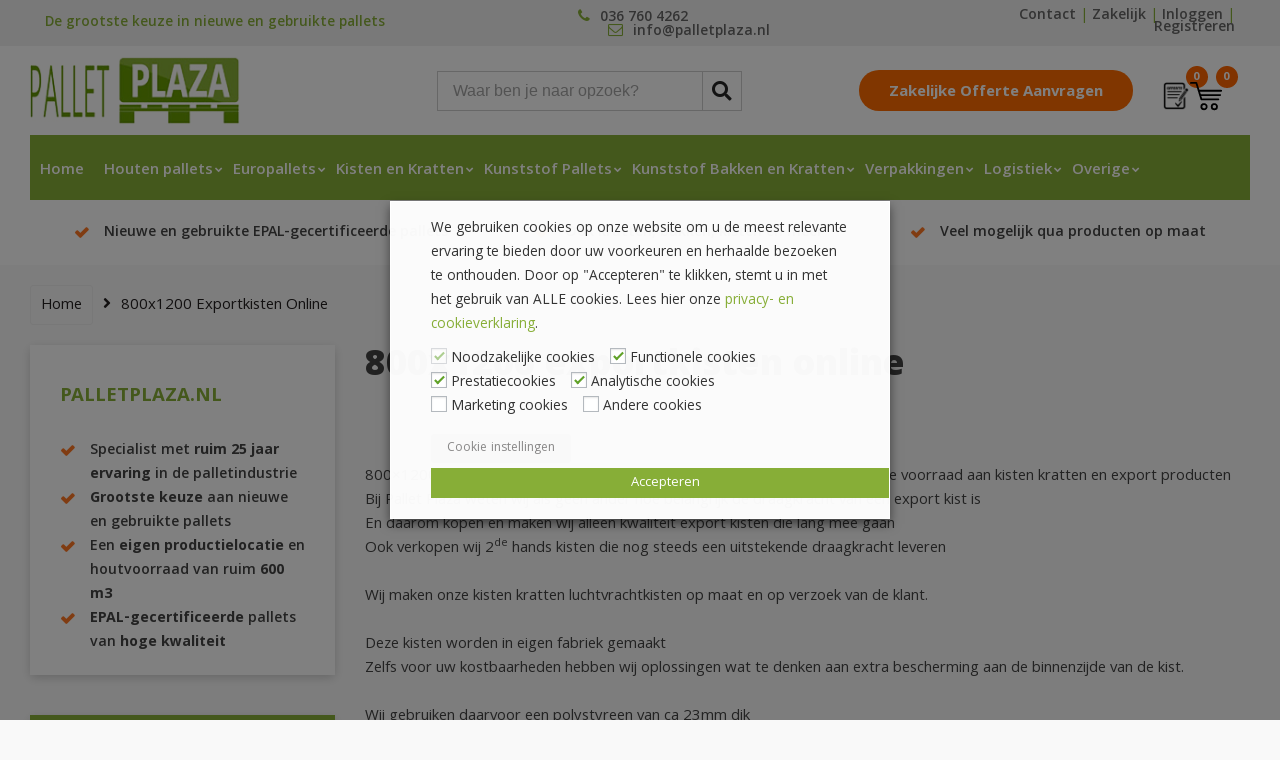

--- FILE ---
content_type: text/html; charset=UTF-8
request_url: https://www.palletplaza.nl/product-tag/800x1200-exportkisten-online/
body_size: 35416
content:
<!DOCTYPE html>
<html lang="nl-NL">
<head>
<!-- begin Convert Experiences code--><script data-minify="1" type="text/javascript" src="https://www.palletplaza.nl/wp-content/cache/min/1/js/10034477-10034314.js?ver=1762416840"></script><!-- end Convert Experiences code -->
	
	<meta charset="UTF-8">
	<meta name="viewport" content="width=device-width, initial-scale=1">
	<link rel="profile" href="http://gmpg.org/xfn/11">
	<link rel="pingback" href="https://www.palletplaza.nl/xmlrpc.php">
	<link data-minify="1" rel="stylesheet" href="https://www.palletplaza.nl/wp-content/cache/min/1/npm/swiper@11/swiper-bundle.min.css?ver=1762946087"/>

	<script data-minify="1" src="https://www.palletplaza.nl/wp-content/cache/min/1/npm/swiper@11/swiper-bundle.min.js?ver=1762416840"></script>
	
	<link rel="shortcut icon" href="https://www.palletplaza.nl/wp-content/uploads/2019/07/favicon.ico" />
	<meta name='robots' content='index, follow, max-image-preview:large, max-snippet:-1, max-video-preview:-1' />
	<style>img:is([sizes="auto" i], [sizes^="auto," i]) { contain-intrinsic-size: 3000px 1500px }</style>
	
<!-- Google Tag Manager for WordPress by gtm4wp.com -->
<script data-cfasync="false" data-pagespeed-no-defer>
	var gtm4wp_datalayer_name = "dataLayer";
	var dataLayer = dataLayer || [];
	const gtm4wp_use_sku_instead = false;
	const gtm4wp_currency = 'EUR';
	const gtm4wp_product_per_impression = false;
	const gtm4wp_clear_ecommerce = false;
	const gtm4wp_datalayer_max_timeout = 2000;
</script>
<!-- End Google Tag Manager for WordPress by gtm4wp.com -->
	<!-- This site is optimized with the Yoast SEO plugin v26.3 - https://yoast.com/wordpress/plugins/seo/ -->
	<title>800x1200 exportkisten online beste kwaliteit bij palletplaza.nl</title>
<link data-rocket-preload as="style" href="https://fonts.googleapis.com/css?family=Khula%3A300%2C400%2C600%2C700%2C800%7CPoppins%3A100%2C200%2C300%2C400%2C500%2C600%2C700%2C800%2C900%2C100italic%2C200italic%2C300italic%2C400italic%2C500italic%2C600italic%2C700italic%2C800italic%2C900italic%7CRoboto%3A100%2C300%2C400%2C500%2C700%2C900%2C100italic%2C300italic%2C400italic%2C500italic%2C700italic%2C900italic&#038;subset=latin&#038;display=swap" rel="preload">
<link href="https://fonts.googleapis.com/css?family=Khula%3A300%2C400%2C600%2C700%2C800%7CPoppins%3A100%2C200%2C300%2C400%2C500%2C600%2C700%2C800%2C900%2C100italic%2C200italic%2C300italic%2C400italic%2C500italic%2C600italic%2C700italic%2C800italic%2C900italic%7CRoboto%3A100%2C300%2C400%2C500%2C700%2C900%2C100italic%2C300italic%2C400italic%2C500italic%2C700italic%2C900italic&#038;subset=latin&#038;display=swap" media="print" onload="this.media=&#039;all&#039;" rel="stylesheet">
<noscript><link rel="stylesheet" href="https://fonts.googleapis.com/css?family=Khula%3A300%2C400%2C600%2C700%2C800%7CPoppins%3A100%2C200%2C300%2C400%2C500%2C600%2C700%2C800%2C900%2C100italic%2C200italic%2C300italic%2C400italic%2C500italic%2C600italic%2C700italic%2C800italic%2C900italic%7CRoboto%3A100%2C300%2C400%2C500%2C700%2C900%2C100italic%2C300italic%2C400italic%2C500italic%2C700italic%2C900italic&#038;subset=latin&#038;display=swap"></noscript>
	<meta name="description" content="800x1200 exportkisten online robuuste exportkisten gemaakt op europallets geschikt voor export buiten europa IPPC behandeld" />
	<link rel="canonical" href="https://www.palletplaza.nl/product-tag/800x1200-exportkisten-online/" />
	<meta property="og:locale" content="nl_NL" />
	<meta property="og:type" content="article" />
	<meta property="og:title" content="800x1200 exportkisten online beste kwaliteit bij palletplaza.nl" />
	<meta property="og:description" content="800x1200 exportkisten online robuuste exportkisten gemaakt op europallets geschikt voor export buiten europa IPPC behandeld" />
	<meta property="og:url" content="https://www.palletplaza.nl/product-tag/800x1200-exportkisten-online/" />
	<meta property="og:site_name" content="Pallet Plaza" />
	<meta name="twitter:card" content="summary_large_image" />
	<script type="application/ld+json" class="yoast-schema-graph">{"@context":"https://schema.org","@graph":[{"@type":"CollectionPage","@id":"https://www.palletplaza.nl/product-tag/800x1200-exportkisten-online/","url":"https://www.palletplaza.nl/product-tag/800x1200-exportkisten-online/","name":"800x1200 exportkisten online beste kwaliteit bij palletplaza.nl","isPartOf":{"@id":"https://www.palletplaza.nl/#website"},"primaryImageOfPage":{"@id":"https://www.palletplaza.nl/product-tag/800x1200-exportkisten-online/#primaryimage"},"image":{"@id":"https://www.palletplaza.nl/product-tag/800x1200-exportkisten-online/#primaryimage"},"thumbnailUrl":"https://www.palletplaza.nl/wp-content/uploads/2014/10/Vouwkist1.jpg","description":"800x1200 exportkisten online robuuste exportkisten gemaakt op europallets geschikt voor export buiten europa IPPC behandeld","breadcrumb":{"@id":"https://www.palletplaza.nl/product-tag/800x1200-exportkisten-online/#breadcrumb"},"inLanguage":"nl-NL"},{"@type":"ImageObject","inLanguage":"nl-NL","@id":"https://www.palletplaza.nl/product-tag/800x1200-exportkisten-online/#primaryimage","url":"https://www.palletplaza.nl/wp-content/uploads/2014/10/Vouwkist1.jpg","contentUrl":"https://www.palletplaza.nl/wp-content/uploads/2014/10/Vouwkist1.jpg","width":1151,"height":706,"caption":"Vouwkist Pallet Plaza 80x120x80cm conf. ISPM 15"},{"@type":"BreadcrumbList","@id":"https://www.palletplaza.nl/product-tag/800x1200-exportkisten-online/#breadcrumb","itemListElement":[{"@type":"ListItem","position":1,"name":"Home","item":"https://www.palletplaza.nl/"},{"@type":"ListItem","position":2,"name":"800x1200 exportkisten online"}]},{"@type":"WebSite","@id":"https://www.palletplaza.nl/#website","url":"https://www.palletplaza.nl/","name":"Pallet Plaza","description":"Pallethandel Pallet Plaza met de grootste keuze aan nieuwe en gebruikte pallets","publisher":{"@id":"https://www.palletplaza.nl/#organization"},"potentialAction":[{"@type":"SearchAction","target":{"@type":"EntryPoint","urlTemplate":"https://www.palletplaza.nl/?s={search_term_string}"},"query-input":{"@type":"PropertyValueSpecification","valueRequired":true,"valueName":"search_term_string"}}],"inLanguage":"nl-NL"},{"@type":"Organization","@id":"https://www.palletplaza.nl/#organization","name":"Pallet Plaza","url":"https://www.palletplaza.nl/","logo":{"@type":"ImageObject","inLanguage":"nl-NL","@id":"https://www.palletplaza.nl/#/schema/logo/image/","url":"https://www.palletplaza.nl/wp-content/uploads/2013/08/logo1.jpg","contentUrl":"https://www.palletplaza.nl/wp-content/uploads/2013/08/logo1.jpg","width":294,"height":100,"caption":"Pallet Plaza"},"image":{"@id":"https://www.palletplaza.nl/#/schema/logo/image/"}}]}</script>
	<!-- / Yoast SEO plugin. -->


<link rel='dns-prefetch' href='//code.jivosite.com' />
<link rel='dns-prefetch' href='//maxcdn.bootstrapcdn.com' />
<link rel='dns-prefetch' href='//use.fontawesome.com' />
<link rel='dns-prefetch' href='//fonts.googleapis.com' />
<link href='https://fonts.gstatic.com' crossorigin rel='preconnect' />
<link rel="alternate" type="application/rss+xml" title="Pallet Plaza &raquo; feed" href="https://www.palletplaza.nl/feed/" />
<link rel="alternate" type="application/rss+xml" title="Pallet Plaza &raquo; reacties feed" href="https://www.palletplaza.nl/comments/feed/" />
<link rel="alternate" type="application/rss+xml" title="Pallet Plaza &raquo; 800x1200 exportkisten online Tag feed" href="https://www.palletplaza.nl/product-tag/800x1200-exportkisten-online/feed/" />
<link rel='stylesheet' id='wp-block-library-css' href='https://www.palletplaza.nl/wp-includes/css/dist/block-library/style.min.css?ver=5644714504b44fe8592dabb0073fd177' type='text/css' media='all' />
<style id='classic-theme-styles-inline-css' type='text/css'>
/*! This file is auto-generated */
.wp-block-button__link{color:#fff;background-color:#32373c;border-radius:9999px;box-shadow:none;text-decoration:none;padding:calc(.667em + 2px) calc(1.333em + 2px);font-size:1.125em}.wp-block-file__button{background:#32373c;color:#fff;text-decoration:none}
</style>
<link data-minify="1" rel='stylesheet' id='yith-wcan-shortcodes-css' href='https://www.palletplaza.nl/wp-content/cache/min/1/wp-content/plugins/yith-woocommerce-ajax-navigation/assets/css/shortcodes.css?ver=1762946087' type='text/css' media='all' />
<style id='yith-wcan-shortcodes-inline-css' type='text/css'>
:root{
	--yith-wcan-filters_colors_titles: #434343;
	--yith-wcan-filters_colors_background: #FFFFFF;
	--yith-wcan-filters_colors_accent: #A7144C;
	--yith-wcan-filters_colors_accent_r: 167;
	--yith-wcan-filters_colors_accent_g: 20;
	--yith-wcan-filters_colors_accent_b: 76;
	--yith-wcan-color_swatches_border_radius: 100%;
	--yith-wcan-color_swatches_size: 30px;
	--yith-wcan-labels_style_background: #FFFFFF;
	--yith-wcan-labels_style_background_hover: #A7144C;
	--yith-wcan-labels_style_background_active: #A7144C;
	--yith-wcan-labels_style_text: #434343;
	--yith-wcan-labels_style_text_hover: #FFFFFF;
	--yith-wcan-labels_style_text_active: #FFFFFF;
	--yith-wcan-anchors_style_text: #434343;
	--yith-wcan-anchors_style_text_hover: #A7144C;
	--yith-wcan-anchors_style_text_active: #A7144C;
}
</style>
<style id='global-styles-inline-css' type='text/css'>
:root{--wp--preset--aspect-ratio--square: 1;--wp--preset--aspect-ratio--4-3: 4/3;--wp--preset--aspect-ratio--3-4: 3/4;--wp--preset--aspect-ratio--3-2: 3/2;--wp--preset--aspect-ratio--2-3: 2/3;--wp--preset--aspect-ratio--16-9: 16/9;--wp--preset--aspect-ratio--9-16: 9/16;--wp--preset--color--black: #000000;--wp--preset--color--cyan-bluish-gray: #abb8c3;--wp--preset--color--white: #ffffff;--wp--preset--color--pale-pink: #f78da7;--wp--preset--color--vivid-red: #cf2e2e;--wp--preset--color--luminous-vivid-orange: #ff6900;--wp--preset--color--luminous-vivid-amber: #fcb900;--wp--preset--color--light-green-cyan: #7bdcb5;--wp--preset--color--vivid-green-cyan: #00d084;--wp--preset--color--pale-cyan-blue: #8ed1fc;--wp--preset--color--vivid-cyan-blue: #0693e3;--wp--preset--color--vivid-purple: #9b51e0;--wp--preset--gradient--vivid-cyan-blue-to-vivid-purple: linear-gradient(135deg,rgba(6,147,227,1) 0%,rgb(155,81,224) 100%);--wp--preset--gradient--light-green-cyan-to-vivid-green-cyan: linear-gradient(135deg,rgb(122,220,180) 0%,rgb(0,208,130) 100%);--wp--preset--gradient--luminous-vivid-amber-to-luminous-vivid-orange: linear-gradient(135deg,rgba(252,185,0,1) 0%,rgba(255,105,0,1) 100%);--wp--preset--gradient--luminous-vivid-orange-to-vivid-red: linear-gradient(135deg,rgba(255,105,0,1) 0%,rgb(207,46,46) 100%);--wp--preset--gradient--very-light-gray-to-cyan-bluish-gray: linear-gradient(135deg,rgb(238,238,238) 0%,rgb(169,184,195) 100%);--wp--preset--gradient--cool-to-warm-spectrum: linear-gradient(135deg,rgb(74,234,220) 0%,rgb(151,120,209) 20%,rgb(207,42,186) 40%,rgb(238,44,130) 60%,rgb(251,105,98) 80%,rgb(254,248,76) 100%);--wp--preset--gradient--blush-light-purple: linear-gradient(135deg,rgb(255,206,236) 0%,rgb(152,150,240) 100%);--wp--preset--gradient--blush-bordeaux: linear-gradient(135deg,rgb(254,205,165) 0%,rgb(254,45,45) 50%,rgb(107,0,62) 100%);--wp--preset--gradient--luminous-dusk: linear-gradient(135deg,rgb(255,203,112) 0%,rgb(199,81,192) 50%,rgb(65,88,208) 100%);--wp--preset--gradient--pale-ocean: linear-gradient(135deg,rgb(255,245,203) 0%,rgb(182,227,212) 50%,rgb(51,167,181) 100%);--wp--preset--gradient--electric-grass: linear-gradient(135deg,rgb(202,248,128) 0%,rgb(113,206,126) 100%);--wp--preset--gradient--midnight: linear-gradient(135deg,rgb(2,3,129) 0%,rgb(40,116,252) 100%);--wp--preset--font-size--small: 13px;--wp--preset--font-size--medium: 20px;--wp--preset--font-size--large: 36px;--wp--preset--font-size--x-large: 42px;--wp--preset--spacing--20: 0.44rem;--wp--preset--spacing--30: 0.67rem;--wp--preset--spacing--40: 1rem;--wp--preset--spacing--50: 1.5rem;--wp--preset--spacing--60: 2.25rem;--wp--preset--spacing--70: 3.38rem;--wp--preset--spacing--80: 5.06rem;--wp--preset--shadow--natural: 6px 6px 9px rgba(0, 0, 0, 0.2);--wp--preset--shadow--deep: 12px 12px 50px rgba(0, 0, 0, 0.4);--wp--preset--shadow--sharp: 6px 6px 0px rgba(0, 0, 0, 0.2);--wp--preset--shadow--outlined: 6px 6px 0px -3px rgba(255, 255, 255, 1), 6px 6px rgba(0, 0, 0, 1);--wp--preset--shadow--crisp: 6px 6px 0px rgba(0, 0, 0, 1);}:where(.is-layout-flex){gap: 0.5em;}:where(.is-layout-grid){gap: 0.5em;}body .is-layout-flex{display: flex;}.is-layout-flex{flex-wrap: wrap;align-items: center;}.is-layout-flex > :is(*, div){margin: 0;}body .is-layout-grid{display: grid;}.is-layout-grid > :is(*, div){margin: 0;}:where(.wp-block-columns.is-layout-flex){gap: 2em;}:where(.wp-block-columns.is-layout-grid){gap: 2em;}:where(.wp-block-post-template.is-layout-flex){gap: 1.25em;}:where(.wp-block-post-template.is-layout-grid){gap: 1.25em;}.has-black-color{color: var(--wp--preset--color--black) !important;}.has-cyan-bluish-gray-color{color: var(--wp--preset--color--cyan-bluish-gray) !important;}.has-white-color{color: var(--wp--preset--color--white) !important;}.has-pale-pink-color{color: var(--wp--preset--color--pale-pink) !important;}.has-vivid-red-color{color: var(--wp--preset--color--vivid-red) !important;}.has-luminous-vivid-orange-color{color: var(--wp--preset--color--luminous-vivid-orange) !important;}.has-luminous-vivid-amber-color{color: var(--wp--preset--color--luminous-vivid-amber) !important;}.has-light-green-cyan-color{color: var(--wp--preset--color--light-green-cyan) !important;}.has-vivid-green-cyan-color{color: var(--wp--preset--color--vivid-green-cyan) !important;}.has-pale-cyan-blue-color{color: var(--wp--preset--color--pale-cyan-blue) !important;}.has-vivid-cyan-blue-color{color: var(--wp--preset--color--vivid-cyan-blue) !important;}.has-vivid-purple-color{color: var(--wp--preset--color--vivid-purple) !important;}.has-black-background-color{background-color: var(--wp--preset--color--black) !important;}.has-cyan-bluish-gray-background-color{background-color: var(--wp--preset--color--cyan-bluish-gray) !important;}.has-white-background-color{background-color: var(--wp--preset--color--white) !important;}.has-pale-pink-background-color{background-color: var(--wp--preset--color--pale-pink) !important;}.has-vivid-red-background-color{background-color: var(--wp--preset--color--vivid-red) !important;}.has-luminous-vivid-orange-background-color{background-color: var(--wp--preset--color--luminous-vivid-orange) !important;}.has-luminous-vivid-amber-background-color{background-color: var(--wp--preset--color--luminous-vivid-amber) !important;}.has-light-green-cyan-background-color{background-color: var(--wp--preset--color--light-green-cyan) !important;}.has-vivid-green-cyan-background-color{background-color: var(--wp--preset--color--vivid-green-cyan) !important;}.has-pale-cyan-blue-background-color{background-color: var(--wp--preset--color--pale-cyan-blue) !important;}.has-vivid-cyan-blue-background-color{background-color: var(--wp--preset--color--vivid-cyan-blue) !important;}.has-vivid-purple-background-color{background-color: var(--wp--preset--color--vivid-purple) !important;}.has-black-border-color{border-color: var(--wp--preset--color--black) !important;}.has-cyan-bluish-gray-border-color{border-color: var(--wp--preset--color--cyan-bluish-gray) !important;}.has-white-border-color{border-color: var(--wp--preset--color--white) !important;}.has-pale-pink-border-color{border-color: var(--wp--preset--color--pale-pink) !important;}.has-vivid-red-border-color{border-color: var(--wp--preset--color--vivid-red) !important;}.has-luminous-vivid-orange-border-color{border-color: var(--wp--preset--color--luminous-vivid-orange) !important;}.has-luminous-vivid-amber-border-color{border-color: var(--wp--preset--color--luminous-vivid-amber) !important;}.has-light-green-cyan-border-color{border-color: var(--wp--preset--color--light-green-cyan) !important;}.has-vivid-green-cyan-border-color{border-color: var(--wp--preset--color--vivid-green-cyan) !important;}.has-pale-cyan-blue-border-color{border-color: var(--wp--preset--color--pale-cyan-blue) !important;}.has-vivid-cyan-blue-border-color{border-color: var(--wp--preset--color--vivid-cyan-blue) !important;}.has-vivid-purple-border-color{border-color: var(--wp--preset--color--vivid-purple) !important;}.has-vivid-cyan-blue-to-vivid-purple-gradient-background{background: var(--wp--preset--gradient--vivid-cyan-blue-to-vivid-purple) !important;}.has-light-green-cyan-to-vivid-green-cyan-gradient-background{background: var(--wp--preset--gradient--light-green-cyan-to-vivid-green-cyan) !important;}.has-luminous-vivid-amber-to-luminous-vivid-orange-gradient-background{background: var(--wp--preset--gradient--luminous-vivid-amber-to-luminous-vivid-orange) !important;}.has-luminous-vivid-orange-to-vivid-red-gradient-background{background: var(--wp--preset--gradient--luminous-vivid-orange-to-vivid-red) !important;}.has-very-light-gray-to-cyan-bluish-gray-gradient-background{background: var(--wp--preset--gradient--very-light-gray-to-cyan-bluish-gray) !important;}.has-cool-to-warm-spectrum-gradient-background{background: var(--wp--preset--gradient--cool-to-warm-spectrum) !important;}.has-blush-light-purple-gradient-background{background: var(--wp--preset--gradient--blush-light-purple) !important;}.has-blush-bordeaux-gradient-background{background: var(--wp--preset--gradient--blush-bordeaux) !important;}.has-luminous-dusk-gradient-background{background: var(--wp--preset--gradient--luminous-dusk) !important;}.has-pale-ocean-gradient-background{background: var(--wp--preset--gradient--pale-ocean) !important;}.has-electric-grass-gradient-background{background: var(--wp--preset--gradient--electric-grass) !important;}.has-midnight-gradient-background{background: var(--wp--preset--gradient--midnight) !important;}.has-small-font-size{font-size: var(--wp--preset--font-size--small) !important;}.has-medium-font-size{font-size: var(--wp--preset--font-size--medium) !important;}.has-large-font-size{font-size: var(--wp--preset--font-size--large) !important;}.has-x-large-font-size{font-size: var(--wp--preset--font-size--x-large) !important;}
:where(.wp-block-post-template.is-layout-flex){gap: 1.25em;}:where(.wp-block-post-template.is-layout-grid){gap: 1.25em;}
:where(.wp-block-columns.is-layout-flex){gap: 2em;}:where(.wp-block-columns.is-layout-grid){gap: 2em;}
:root :where(.wp-block-pullquote){font-size: 1.5em;line-height: 1.6;}
</style>
<link data-minify="1" rel='stylesheet' id='afrfq-front-css' href='https://www.palletplaza.nl/wp-content/cache/min/1/wp-content/plugins/woocommerce-request-a-quote-web-pkg-2.7.2/assets/css/afrfq_front.css?ver=1762946087' type='text/css' media='all' />
<link data-minify="1" rel='stylesheet' id='afrfq-font-awesom-css' href='https://www.palletplaza.nl/wp-content/cache/min/1/font-awesome/4.5.0/css/font-awesome.css?ver=1762946087' type='text/css' media='all' />
<link data-minify="1" rel='stylesheet' id='select2-front-css' href='https://www.palletplaza.nl/wp-content/cache/min/1/wp-content/plugins/woocommerce-request-a-quote-web-pkg-2.7.2/assets/css/select2.css?ver=1762946087' type='text/css' media='all' />
<link data-minify="1" rel='stylesheet' id='dashicons-css' href='https://www.palletplaza.nl/wp-content/cache/min/1/wp-includes/css/dashicons.min.css?ver=1762946087' type='text/css' media='all' />
<style id='dashicons-inline-css' type='text/css'>
[data-font="Dashicons"]:before {font-family: 'Dashicons' !important;content: attr(data-icon) !important;speak: none !important;font-weight: normal !important;font-variant: normal !important;text-transform: none !important;line-height: 1 !important;font-style: normal !important;-webkit-font-smoothing: antialiased !important;-moz-osx-font-smoothing: grayscale !important;}
</style>
<link data-minify="1" rel='stylesheet' id='woocommerce-layout-css' href='https://www.palletplaza.nl/wp-content/cache/min/1/wp-content/plugins/woocommerce/assets/css/woocommerce-layout.css?ver=1762946087' type='text/css' media='all' />
<link data-minify="1" rel='stylesheet' id='woocommerce-smallscreen-css' href='https://www.palletplaza.nl/wp-content/cache/min/1/wp-content/plugins/woocommerce/assets/css/woocommerce-smallscreen.css?ver=1762946087' type='text/css' media='only screen and (max-width: 768px)' />
<link data-minify="1" rel='stylesheet' id='woocommerce-general-css' href='https://www.palletplaza.nl/wp-content/cache/min/1/wp-content/plugins/woocommerce/assets/css/woocommerce.css?ver=1762946087' type='text/css' media='all' />
<style id='woocommerce-inline-inline-css' type='text/css'>
.woocommerce form .form-row .required { visibility: visible; }
</style>
<link data-minify="1" rel='stylesheet' id='brands-styles-css' href='https://www.palletplaza.nl/wp-content/cache/min/1/wp-content/plugins/woocommerce/assets/css/brands.css?ver=1762946087' type='text/css' media='all' />
<link data-minify="1" rel='stylesheet' id='zaza_styles-css' href='https://www.palletplaza.nl/wp-content/cache/min/1/wp-content/themes/iclicks/style.css?ver=1762946087' type='text/css' media='all' />
<link data-minify="1" rel='stylesheet' id='zaza-style-css' href='https://www.palletplaza.nl/wp-content/cache/min/1/wp-content/themes/iclicks-child/style.css?ver=1762946087' type='text/css' media='all' />
<link data-minify="1" rel='stylesheet' id='redux-font-awesome-css' href='https://www.palletplaza.nl/wp-content/cache/min/1/font-awesome/4.6.3/css/font-awesome.min.css?ver=1762946087' type='text/css' media='all' />
<link data-minify="1" rel='stylesheet' id='redux-font-awesome2-css' href='https://www.palletplaza.nl/wp-content/cache/min/1/releases/v5.6.3/css/all.css?ver=1762946087' type='text/css' media='all' />
<link data-minify="1" rel='stylesheet' id='zazafont-css' href='https://www.palletplaza.nl/wp-content/cache/min/1/wp-content/themes/iclicks/assets/css/zazafont.css?ver=1762946087' type='text/css' media='all' />
<link data-minify="1" rel='stylesheet' id='odometer-css' href='https://www.palletplaza.nl/wp-content/cache/min/1/wp-content/themes/iclicks/assets/css/odometer.css?ver=1762946087' type='text/css' media='all' />
<link data-minify="1" rel='stylesheet' id='cookie-law-info-css' href='https://www.palletplaza.nl/wp-content/cache/min/1/wp-content/plugins/webtoffee-gdpr-cookie-consent/public/css/cookie-law-info-public.css?ver=1762946087' type='text/css' media='all' />
<link data-minify="1" rel='stylesheet' id='cookie-law-info-gdpr-css' href='https://www.palletplaza.nl/wp-content/cache/min/1/wp-content/plugins/webtoffee-gdpr-cookie-consent/public/css/cookie-law-info-gdpr.css?ver=1762946087' type='text/css' media='all' />
<style id='cookie-law-info-gdpr-inline-css' type='text/css'>
.cli-modal-content, .cli-tab-content { background-color: #ffffff; }.cli-privacy-content-text, .cli-modal .cli-modal-dialog, .cli-tab-container p, a.cli-privacy-readmore { color: #000000; }.cli-tab-header { background-color: #f2f2f2; }.cli-tab-header, .cli-tab-header a.cli-nav-link,span.cli-necessary-caption,.cli-switch .cli-slider:after { color: #000000; }.cli-switch .cli-slider:before { background-color: #ffffff; }.cli-switch input:checked + .cli-slider:before { background-color: #ffffff; }.cli-switch .cli-slider { background-color: #e3e1e8; }.cli-switch input:checked + .cli-slider { background-color: #28a745; }.cli-modal-close svg { fill: #000000; }.cli-tab-footer .wt-cli-privacy-accept-all-btn { background-color: #00acad; color: #ffffff}.cli-tab-footer .wt-cli-privacy-accept-btn { background-color: #00acad; color: #ffffff}.cli-tab-header a:before{ border-right: 1px solid #000000; border-bottom: 1px solid #000000; }
</style>
<link rel='stylesheet' id='mollie-applepaydirect-css' href='https://www.palletplaza.nl/wp-content/plugins/mollie-payments-for-woocommerce/public/css/mollie-applepaydirect.min.css?ver=1762854035' type='text/css' media='screen' />
<link data-minify="1" rel='stylesheet' id='wcmmq-front-style-css' href='https://www.palletplaza.nl/wp-content/cache/min/1/wp-content/plugins/woo-min-max-quantity-step-control-single/assets/css/wcmmq-front.css?ver=1762946087' type='text/css' media='all' />

<!--n2css--><!--n2js--><script type="text/javascript" src="https://www.palletplaza.nl/wp-includes/js/tinymce/tinymce.min.js?ver=49110-20250317" id="wp-tinymce-root-js"></script>
<script type="text/javascript" src="https://www.palletplaza.nl/wp-includes/js/tinymce/plugins/compat3x/plugin.min.js?ver=49110-20250317" id="wp-tinymce-js"></script>
<script type="text/javascript" src="https://www.palletplaza.nl/wp-includes/js/jquery/jquery.min.js?ver=3.7.1" id="jquery-core-js"></script>
<script type="text/javascript" src="https://www.palletplaza.nl/wp-includes/js/jquery/jquery-migrate.min.js?ver=3.4.1" id="jquery-migrate-js"></script>
<script type="text/javascript" src="https://www.palletplaza.nl/wp-includes/js/dist/hooks.min.js?ver=4d63a3d491d11ffd8ac6" id="wp-hooks-js"></script>
<script type="text/javascript" id="say-what-js-js-extra">
/* <![CDATA[ */
var say_what_data = {"replacements":{"woocommerce|Add to cart|":"In winkelwagen"}};
/* ]]> */
</script>
<script data-minify="1" type="text/javascript" src="https://www.palletplaza.nl/wp-content/cache/min/1/wp-content/plugins/say-what/assets/build/frontend.js?ver=1762416840" id="say-what-js-js"></script>
<script type="text/javascript" src="https://www.palletplaza.nl/wp-content/plugins/woocommerce/assets/js/jquery-blockui/jquery.blockUI.min.js?ver=2.7.0-wc.10.3.4" id="wc-jquery-blockui-js" defer="defer" data-wp-strategy="defer"></script>
<script type="text/javascript" id="wc-add-to-cart-js-extra">
/* <![CDATA[ */
var wc_add_to_cart_params = {"ajax_url":"\/wp-admin\/admin-ajax.php","wc_ajax_url":"\/?wc-ajax=%%endpoint%%","i18n_view_cart":"Bekijk winkelwagen","cart_url":"https:\/\/www.palletplaza.nl\/winkelwagen\/","is_cart":"","cart_redirect_after_add":"yes"};
/* ]]> */
</script>
<script type="text/javascript" src="https://www.palletplaza.nl/wp-content/plugins/woocommerce/assets/js/frontend/add-to-cart.min.js?ver=10.3.4" id="wc-add-to-cart-js" defer="defer" data-wp-strategy="defer"></script>
<script type="text/javascript" src="https://www.palletplaza.nl/wp-content/plugins/woocommerce/assets/js/js-cookie/js.cookie.min.js?ver=2.1.4-wc.10.3.4" id="wc-js-cookie-js" defer="defer" data-wp-strategy="defer"></script>
<script type="text/javascript" id="woocommerce-js-extra">
/* <![CDATA[ */
var woocommerce_params = {"ajax_url":"\/wp-admin\/admin-ajax.php","wc_ajax_url":"\/?wc-ajax=%%endpoint%%","i18n_password_show":"Wachtwoord weergeven","i18n_password_hide":"Wachtwoord verbergen"};
/* ]]> */
</script>
<script type="text/javascript" src="https://www.palletplaza.nl/wp-content/plugins/woocommerce/assets/js/frontend/woocommerce.min.js?ver=10.3.4" id="woocommerce-js" defer="defer" data-wp-strategy="defer"></script>
<script type="text/javascript" id="WCPAY_ASSETS-js-extra">
/* <![CDATA[ */
var wcpayAssets = {"url":"https:\/\/www.palletplaza.nl\/wp-content\/plugins\/woocommerce-payments\/dist\/"};
/* ]]> */
</script>
<script type="text/javascript" id="cookie-law-info-js-extra">
/* <![CDATA[ */
var Cli_Data = {"nn_cookie_ids":[],"non_necessary_cookies":{"functional":["cookielawinfo-checkbox-functional"],"performance":["cookielawinfo-checkbox-performance"],"analytics":["cookielawinfo-checkbox-analytics"],"others":["cookielawinfo-checkbox-others"]},"cookielist":{"necessary":{"id":6238,"status":true,"priority":0,"title":"Noodzakelijke cookies","strict":true,"default_state":false,"ccpa_optout":false,"loadonstart":true},"functional":{"id":6239,"status":true,"priority":5,"title":"Functionele cookies","strict":false,"default_state":true,"ccpa_optout":false,"loadonstart":true},"performance":{"id":6240,"status":true,"priority":4,"title":"Prestatiecookies","strict":false,"default_state":true,"ccpa_optout":false,"loadonstart":true},"analytics":{"id":6241,"status":true,"priority":3,"title":"Analytische cookies","strict":false,"default_state":true,"ccpa_optout":false,"loadonstart":true},"advertisement":{"id":6242,"status":true,"priority":2,"title":"Marketing cookies","strict":false,"default_state":false,"ccpa_optout":false,"loadonstart":false},"others":{"id":6243,"status":true,"priority":1,"title":"Andere cookies","strict":false,"default_state":false,"ccpa_optout":false,"loadonstart":false}},"ajax_url":"https:\/\/www.palletplaza.nl\/wp-admin\/admin-ajax.php","current_lang":"nl","security":"9854e56aae","eu_countries":["GB"],"geoIP":"disabled","use_custom_geolocation_api":"","custom_geolocation_api":"https:\/\/geoip.cookieyes.com\/geoip\/checker\/result.php","consentVersion":"1","strictlyEnabled":["necessary","obligatoire","necessary"],"cookieDomain":"","privacy_length":"250","ccpaEnabled":"","ccpaRegionBased":"","ccpaBarEnabled":"","ccpaType":"gdpr","triggerDomRefresh":"","secure_cookies":""};
var log_object = {"ajax_url":"https:\/\/www.palletplaza.nl\/wp-admin\/admin-ajax.php"};
/* ]]> */
</script>
<script data-minify="1" type="text/javascript" src="https://www.palletplaza.nl/wp-content/cache/min/1/wp-content/plugins/webtoffee-gdpr-cookie-consent/public/js/cookie-law-info-public.js?ver=1762416840" id="cookie-law-info-js"></script>
		<script>
			const redact_ad_data = false;
			let wt_cli_ad_storage, wt_cli_analytics_storage, wt_cli_functionality_storage, wt_cli_waiting_period;
			let wt_url_passthrough = true;
			let wt_cli_bypass = 0;
			// Set values for wt_cli_advertisement_category, wt_cli_analytics_category, wt_cli_functional_category
			let wt_cli_advertisement_category = 'necessary';
			let wt_cli_analytics_category = 'necessary';
			let wt_cli_functional_category = 'necessary';

			window.dataLayer = window.dataLayer || [];
			//Set default state 
			update_default_state(wt_cli_advertisement_category, wt_cli_analytics_category, wt_cli_functional_category);

			function update_default_state(wt_cli_advertisement_category, wt_cli_analytics_category, wt_cli_functional_category) {
				let wt_cookie_policy_val = getCookie(`viewed_cookie_policy`, true);
				let wt_analytics_cookie_val = getCookie(`cookielawinfo-checkbox-${wt_cli_analytics_category}`);
				let wt_advertisement_cookie_val = getCookie(`cookielawinfo-checkbox-${wt_cli_advertisement_category}`);
				let wt_functional_cookie_val = getCookie(`cookielawinfo-checkbox-${wt_cli_functional_category}`);
				wt_cli_ad_storage = (wt_advertisement_cookie_val === 'yes' && wt_cookie_policy_val) ? 'granted' : 'denied';
				wt_cli_analytics_storage = (wt_analytics_cookie_val === 'yes' && wt_cookie_policy_val) ? 'granted' : 'denied';
				wt_cli_functionality_storage = (wt_functional_cookie_val === 'yes' && wt_cookie_policy_val) ? 'granted' : 'denied';
				wt_cli_waiting_period = 500;
				//Support for cookie scanner
				if (wt_cli_bypass) {
					wt_cli_ad_storage = wt_cli_analytics_storage = wt_cli_functionality_storage = 'granted';
					wt_cli_waiting_period = 100;
				}
				gtag("consent", "default", {
					ad_storage: "denied",
					ad_user_data: "denied",
					ad_personalization: "denied",
					analytics_storage: "denied",
					functionality_storage: "denied",
					personalization_storage: "denied",
					security_storage: "granted",
					wait_for_update: wt_cli_waiting_period,
				});
			}

			function gtag() {
				dataLayer.push(arguments);
			}
			gtag("set", "developer_id.dZDk4Nz", true);
			gtag("set", "ads_data_redaction", true);
			gtag("set", "url_passthrough", wt_url_passthrough);

			//Check whether already given consent 
			let wt_viewed_cookie_policy = getCookie(`viewed_cookie_policy`, true);
			if(wt_viewed_cookie_policy) {
				checkConsentInitialized();
			}
			// Check if banner is hidden and initialize consent
			document.addEventListener("cliBannerVisibility", function(event) {
				if (event.detail.visible === false) {
					checkConsentInitialized();
				}
			});
			document.addEventListener("cli_consent_update", function() {
				checkConsentInitialized();
			});
			function checkConsentInitialized() {
				// Define a variable to store the retry interval
				const retryInterval = 100; // milliseconds

				function tryToUpdateConsent() {
					// Check if CLI.consent is not loaded yet
					if (typeof CLI === 'undefined' || Object.keys(CLI.consent).length === 0) {
						// If not loaded, wait for the retry interval and retry
						setTimeout(tryToUpdateConsent, retryInterval);
						return;
					}
					// If CLI.consent is loaded, proceed with updating consent status
					setTimeout(update_consent_status, 500); // Delaying the function call for 0.5 seconds
				}

				// Start the initial attempt to update consent
				tryToUpdateConsent();
			}

			function update_consent_status() {
				// Your logic for accepting cookie consent
				wt_cli_ad_storage = 'denied';
				wt_cli_analytics_storage = 'denied';
				wt_cli_functionality_storage = 'denied';
				if (CLI.consent[wt_cli_advertisement_category] == true) {
					wt_cli_ad_storage = 'granted';
				}
				if (CLI.consent[wt_cli_analytics_category] == true) {
					wt_cli_analytics_storage = 'granted';
				}
				if (CLI.consent[wt_cli_functional_category] == true) {
					wt_cli_functionality_storage = 'granted';
				}
				// Access cliBlocker.cliShowBar value
				let isBannerDisabled = cliBlocker.cliShowBar;
				//Support for cookie scanner
				if (wt_cli_bypass || !isBannerDisabled) {
					wt_cli_ad_storage = wt_cli_analytics_storage = wt_cli_functionality_storage = 'granted';
					wt_cli_waiting_period = 100;
				}
				gtag('consent', 'update', {
					'ad_storage': wt_cli_ad_storage,
					'ad_user_data': wt_cli_ad_storage,
					'ad_personalization': wt_cli_ad_storage,
					'analytics_storage': wt_cli_analytics_storage,
					'functionality_storage': wt_cli_functionality_storage,
					'personalization_storage': wt_cli_functionality_storage,
					'security_storage': "granted",
				});
				set_ads_data_redaction();
			}

			function set_ads_data_redaction() {
				if (redact_ad_data && wt_cli_ad_storage == 'denied') {
					gtag('set', 'ads_data_redaction', true);
				}
			}

			function getCookie(name, force = false) {
				const value = "; " + document.cookie;
				const parts = value.split("; " + name + "=");
				if (parts.length === 2) {
					return parts.pop().split(";").shift();
				}
				return force ? false : 'no'; // Return 'false' if cookie doesn't exist and force is true
			}
		</script>
	<link rel="https://api.w.org/" href="https://www.palletplaza.nl/wp-json/" /><link rel="alternate" title="JSON" type="application/json" href="https://www.palletplaza.nl/wp-json/wp/v2/product_tag/512" /><link rel="EditURI" type="application/rsd+xml" title="RSD" href="https://www.palletplaza.nl/xmlrpc.php?rsd" />

<!-- start Simple Custom CSS and JS -->
<script type="text/javascript">
document.addEventListener('DOMContentLoaded', function() {
    document.querySelectorAll('.zaza_single_prod_add_cart td').forEach(function(element) {
        let text = element.textContent.trim();
        if (text.startsWith('%')) {
            text = text.replace('%', '').trim();
            if (text.includes('.')) {
                text = text.split('.')[0];
            }
            text = text + '%'; 
            element.textContent = text;
        }
    });
});</script>
<!-- end Simple Custom CSS and JS -->
<style type="text/css" id="simple-css-output">/* Fixing after update */.menu-responsive.group { display: none;}.post-date { display: none; }a.anchorlink { visibility: hidden; margin: 0;}#logo { width: 520px; max-width: 100%;}#header #logo #tagline { font-size: 14px;}#footer .widget ul, #footer .widget ol { margin-left: 0;}div#footer div.container div.row div.widget_nav_menu ul.menu li.menu-item { height: auto !important; width: 100% !important;}ul#menu-hoofdmenu > li.menu-item-has-children:after { font-family: 'FontAwesome'; margin-left: 5px; content: '\f078'; top: 15px; right: 5px; position: absolute;}#topbar-left { width: 50%;}#mini-search-submit { display: none;}#menu-pallets li a,#menu-kisten-kratten li a,#menu-overige-producten li a { color: #89898b; font-size: 15px;}/*#menu-pallets li:before { font-family: 'FontAwesome'; margin-right: 5px; content: '\f138'; color: #89898b;}*/.quantity, #content .quantity { width: 92px; height: 35px;}.quantity input.qty, #content .quantity input.qty { width: 40px; height: 46px; display: flex; align-items: center; justify-content: center;}.quantity .plus, .quantity .minus, #content .quantity .plus, #content .quantity .minus { width: 25px; height: 46px; display: flex; align-items: center; justify-content: center;}#customer_login label { color: #679902;}.faq-title .minus, .sidebar .widget .minus, #sidebar-shop-sidebar .widget .minus { background-color: #679902;}.poppallets,.ovpallets { padding: 20px 0;}.poppallets a,.ovpallets a { width: 22%; display: inline-block; padding: 0 1%;}#shopping_cart-2.widget-5.widget-last.widget.woocommerce.widget_shopping_cart { margin-top: 25px;}#shopping_cart-2.widget-5.widget-last.widget.woocommerce.widget_shopping_cart h3.widget-title { padding: 10px;}.general-pagination a { font-size: 15px; color: #3E3D3D; border: 1px solid #3e3d3d;}.general-pagination a.selected { color: #3E3D3D;}.h40 { height: 40px;}ul.products.columns-4333333 li { width: 270px;}.main-navigation ul #nav-menu-item-19540:hover > ul { left: -220%!important;}.main-navigation ul #nav-menu-item-19540:hover > ul { left: -220%!important;}.main-navigation ul #nav-menu-item-19521:hover > ul { left: -238%!important;}/* Product page *//* Responsive fixing after update */@media screen and (max-width: 980px) { #logo-headersidebar-container { height: auto; min-height: 350px; } #header-cart-search { min-width: auto; max-width: 100%; }}@media screen and (max-width: 800px) { .poppallets a, .ovpallets a { width: 100%; }}@media screen and (max-width: 767px) { .footer-row-1 { margin-top: 140px; }}/* End fixing after update *//* Custom Style */img.fullwidth,iframe.fullwidth{ width: 100%; height: 100%;}iframe.fullwidth { min-height: 300px;}img.halfwidth { width: 50%; height: auto;}.center { display: block; margin: 0 auto; text-align: center;}.scol3, .scol4, .scol6, .scol9 { box-sizing: border-box; float: left; padding: 10px 20px 10px 0;}.scol3 { width: 25%; }.scol4 { width: 33.33%; }.scol6 { width: 50%; }.scol9 { width: 75%; }.pull-right { float: right;}a.btns,.btns { display: inline-block; padding: 8px 12px; margin: 10px 20px 10px 0; color: #fff; background: #84aa3d; border: 1px solid #84aa3d; -webkit-transition-duration: 0.6s; /* Safari */ transition-duration: 0.6s;}a.btns:hover,.btns:hover { -webkit-transition-duration: 0.8s; /* Safari */ transition-duration: 0.8s; color: #84aa3d; background: #fff;}.page-id-7745 .text-field.span6,.page-id-7745 .textarea-field.span12 { margin-left: 0; padding-left: 0;}.page-id-7745 .text-field.span6:nth-child(2),.page-id-7745 .text-field.span6:nth-child(4) { margin-left: 20px;}body.postid-33329 .entry-title { display: block;}body.postid-33917 .entry-title { display: block;}table.space td { padding: 5px;}ul.cross { list-style-type: none; padding-left: 0px;}ul.cross li { position: relative; padding-left: 30px; font-weight: 600; font-size: 0.95em;}ul.cross li::before { position: absolute; font-size: 1em; font-family: FontAwesome; top: 0; left: 0; float: left; content: "\f00d"; color: #fe7824;}@media screen and (max-width: 850px) { ul.cross li { position: relative; padding-left: 30px; font-weight: 600; font-size: 0.85em; width: 100%; float: left; }@media screen and (max-width: 780px) { .scol3, .scol4, .scol6, .scol9 { width: 100%; }}/* Webtoffee GDPR overwrites */#wt-cli-settings-btn,#wt-cli-accept-btn,#wt-cli-accept-all-btn {transition: 0.3s;}#wt-cli-settings-btn:hover,#wt-cli-accept-btn:hover {text-decoration:underline !important;opacity:0.8 !important;}#wt-cli-accept-all-btn:hover {opacity:0.8}#cookie-law-info-bar {border-top: 1px solid #ccc !important;width: 765px !important;}.cli-bar-btn_container{display: flex;} @media only screen and (max-width: 768px) {.cli-plugin-button,.cli-bar-btn_container a,.cli-bar-actions .btn_container a{margin: 10px 0px !important;width:100% !important;text-align:center !important;display:inline-block !important;}.cli-bar-btn_container {width:100% !important; flex-direction: column;} #cookie-law-info-bar { width: 100% !important; padding: 25px !important;} #wt-cli-accept-all-btn { padding: 8px 14px !important; margin: 0 !important; }}/* Header changes */ #header_login .btn_oranje { margin: 0px; line-height: 55px; font-weight: 600 !important; margin-right: 15px; } #header_login .icon-mail:before { margin: 0 7px 0 0px; } .btns_top { display: block; } .btns_top a { display: block; } #site-navigation .contact-btn { position: absolute; } #site-navigation .contact-btn a { height: 39px; line-height: 44px; top: 3px; left: 2px; } @media screen and (min-width: 850px) { #site-navigation .contact-btn { display: none; } } @media screen and (max-width: 850px) { #site-navigation .contact-btn { display: block; } }.wc-proceed-to-checkout .checkout-button{margin: 0px;}form.cart { position: relative; /* belangrijk: zodat absolute kinderen ten opzichte hiervan positioneren */}form.cart .afrfqbt_single_page { position: absolute; top: 55px; right: 0 !important; width: auto; margin-left: 0 !important; padding-left: 17px !important; padding-right: 17px !important; padding-top: 5px!important; padding-bottom:40px!important; font-weight: 500!important;}@media only screen and (max-width: 700px) {form.cart .afrfqbt_single_page { position: relative; top:10px; }}.custom-stock-message { margin-top:60px!important;} </style><style type="text/css">
span.wcmmq_prefix {
    float: left;
    padding: 10px;
    margin: 0;
}
</style>

<!-- This website runs the Product Feed PRO for WooCommerce by AdTribes.io plugin - version woocommercesea_option_installed_version -->
			<style type="text/css">
						</style>
			<meta name="ti-site-data" content="[base64]" />
<!-- Google Tag Manager for WordPress by gtm4wp.com -->
<!-- GTM Container placement set to automatic -->
<script data-cfasync="false" data-pagespeed-no-defer>
	var dataLayer_content = {"pagePostType":"product","pagePostType2":"tax-product","pageCategory":[],"customerTotalOrders":0,"customerTotalOrderValue":0,"customerFirstName":"","customerLastName":"","customerBillingFirstName":"","customerBillingLastName":"","customerBillingCompany":"","customerBillingAddress1":"","customerBillingAddress2":"","customerBillingCity":"","customerBillingState":"","customerBillingPostcode":"","customerBillingCountry":"","customerBillingEmail":"","customerBillingEmailHash":"","customerBillingPhone":"","customerShippingFirstName":"","customerShippingLastName":"","customerShippingCompany":"","customerShippingAddress1":"","customerShippingAddress2":"","customerShippingCity":"","customerShippingState":"","customerShippingPostcode":"","customerShippingCountry":""};
	dataLayer.push( dataLayer_content );
</script>
<script data-cfasync="false" data-pagespeed-no-defer>
(function(w,d,s,l,i){w[l]=w[l]||[];w[l].push({'gtm.start':
new Date().getTime(),event:'gtm.js'});var f=d.getElementsByTagName(s)[0],
j=d.createElement(s),dl=l!='dataLayer'?'&l='+l:'';j.async=true;j.src=
'//www.googletagmanager.com/gtm.js?id='+i+dl;f.parentNode.insertBefore(j,f);
})(window,document,'script','dataLayer','GTM-5FMB36V');
</script>
<!-- End Google Tag Manager for WordPress by gtm4wp.com -->	<noscript><style>.woocommerce-product-gallery{ opacity: 1 !important; }</style></noscript>
			<style type="text/css" id="wp-custom-css">
			/* Responsieve tabel */
table.swiper {
    width: 100%;
    border-collapse: collapse;
    border-spacing: 0;
}

.swiper td, th {
    border: 1px solid #ddd;
    padding: 8px;
    text-align: left;
}

/* Mediaquery voor mobiele apparaten */
@media only screen and (max-width: 600px) {
    /* Zorg dat de tabel horizontaal scrollbaar is op mobiele apparaten */
    .swiper {
        overflow-x: auto;
        display: block;
    }
    /* Zorg dat de cellen niet gestapeld worden */
    .swiper.tbody, .swiper.thead, .swiper.tr {
        display: table;
        width: 100%;
        table-layout: fixed;
    }
}
#primary {
	width:75%;
}

.minimum-order-message .dashicons-info{
    margin-right: 6px !important;
}
    
.minimum-order-message {
    font-weight: 700 !important;
}

.woocommerce-cart .woocommerce-error{
	border-top: 4px solid #b81c23 !important;
    background-color: #b81c2321 !important;
	font-weight: 600;
}

.term-930 .woocommerce-no-products-found {
  display: none;
}
.page-id-34371 .woocommerce-message a.button.wc-forward {
    display: none;
}

.trustindex-wrapper{
	margin-top: 40px;
}

.w-full img{
	width: 100%;
}



		</style>
		<style type="text/css" title="dynamic-css" class="options-output">.cd-top i{color:#ffffff;}.cd-top{background-color:#87ae37;}#container, .headroom--not-top{width:100%;}#header-width{width:100%;}#content, .second_header_inner, .footer-inner-width{width:100%;}.footer-content-width{width:100%;}header{padding-top:0;padding-right:0;padding-left:0;}#content{padding-top:20px;padding-right:0;padding-bottom:20px;padding-left:0;}#footer-widgets{padding-top:50px;padding-right:0;padding-bottom:50px;padding-left:0;}header{background-color:#ffffff;}.logo, .header-woo{padding-top:0;padding-right:0;padding-bottom:0;padding-left:0;}#second-header-width{width:100%;}#second-header{padding-top:10px;padding-right:15px;padding-bottom:8px;padding-left:15px;}#second-header{background-color:#f1f1f1;}#footer-widgets{background-color:#ffffff;}#footercopyright{background-color:#fafafa;}#footercopyright{padding-top:20px;padding-right:20px;padding-bottom:20px;padding-left:20px;}accent{color:#444444;}.woocommerce div.product p.price, .woocommerce div.product span.price{color:#87ae37;}.search-field-header + i, .search-field-header:focus + i, .woocommerce div.product p.price ins, .woocommerce div.product span.price ins{color:#87ae37;}body{color:#444444;}.singleproductholder, ul.products li.product, .woocommerce ul.products li.product .price del{color:#444444;}a, .plus, .minus, .qty{color:#87ae37;}a:visited, .plus:visited, .minus:visited, .qty:visited{color:#87ae37;}a:hover, .plus:hover, .minus:hover, .qty:hover{color:#87ae37;}a:active, .plus:active, .minus:active, .qty:active{color:#87ae37;}#second-header{color:#87ae37;}#second-header a{color:#666666;}#second-header a:visited{color:#666666;}#second-header a:hover{color:#87ae37;}#second-header a:active{color:#666666;}footer{color:#444444;}footer a{color:#444444;}footer a:visited{color:#444444;}footer a:hover{color:#87ae37;}footer a:active{color:#444444;}#footercopyright{color:#444444;}#footercopyright a{color:#444444;}#footercopyright a:visited{color:#444444;}#footercopyright a:hover{color:#87ae37;}#footercopyright a:active{color:#444444;}body, .woocommerce-loop-product__title{font-family:Khula;text-align:inherit;text-transform:none;line-height:24px;letter-spacing:0px;font-weight:400;font-style:normal;font-size:16px;}.main-navigation, .main-navigation a, .socialfootertext, .menu-mobile, .title-bar-title{font-family:Khula;text-align:inherit;text-transform:uppercase;letter-spacing:0px;font-weight:600;font-style:normal;font-size:17px;}.sub-menu, .sub-menu a{font-family:Khula;text-transform:uppercase;line-height:22px;letter-spacing:0px;font-weight:600;font-style:normal;font-size:15px;}#second-header{font-family:Khula;text-transform:none;line-height:12px;letter-spacing:0px;font-weight:400;font-style:normal;font-size:15.2px;}aside h3, aside h4{font-family:Khula;text-transform:uppercase;line-height:24px;letter-spacing:0px;font-weight:700;font-style:normal;font-size:20px;}footer h4{font-family:Khula;text-transform:uppercase;line-height:20px;letter-spacing:0px;font-weight:normal;font-style:normal;font-size:16px;}footer{font-family:Khula;line-height:18px;letter-spacing:0px;font-weight:400;font-style:normal;font-size:15px;}#footercalltoaction{font-family:Khula;line-height:26px;letter-spacing:0px;font-weight:700;font-style:normal;font-size:22px;}h1, h1.entry-title, h1.entry-title a{font-family:Khula;text-transform:none;line-height:1.2em;letter-spacing:0em;font-weight:800;font-style:normal;font-size:2.4em;}h2{font-family:Khula;text-transform:none;line-height:28px;letter-spacing:0px;font-weight:800;font-style:normal;font-size:28px;}h3{font-family:Khula;text-transform:none;line-height:28px;letter-spacing:0px;font-weight:800;font-style:normal;font-size:26px;}h4{font-family:Khula;text-transform:none;line-height:28px;letter-spacing:0px;font-weight:800;font-style:normal;font-size:24px;}h5{font-family:Khula;text-transform:none;line-height:26px;letter-spacing:0px;font-weight:800;font-style:normal;font-size:22px;}h6{font-family:Khula;text-transform:none;line-height:24px;letter-spacing:0px;font-weight:800;font-style:normal;font-size:20px;}.btn2, .single-product .product .single_add_to_cart_button.button, .woocommerce .button, .woocommerce .button.alt, .woocommerce a.button, .woocommerce .product .add_to_cart_button.button, .woocommerce #respond input#submit, .woocommerce a.button, .woocommerce button.button, .woocommerce input.button, .woocommerce #respond input#submit.alt, .woocommerce a.button.alt, .woocommerce button.button.alt, .woocommerce input.button.alt, .woocommerce button.button.alt.disabled, .grid-add-cart{border-top:0px solid #000000;border-bottom:0px solid #000000;border-left:0px solid #000000;border-right:0px solid #000000;}.btn2, .single-product .product .single_add_to_cart_button.button, .woocommerce .button, .woocommerce .button.alt, .woocommerce a.button, .woocommerce .product .add_to_cart_button.button, .woocommerce #respond input#submit, .woocommerce a.button, .woocommerce button.button, .woocommerce input.button, .woocommerce #respond input#submit.alt, .woocommerce a.button.alt, .woocommerce button.button.alt, .woocommerce input.button.alt, .woocommerce button.button.alt.disabled, .grid-add-cart{color:#ffffff;}.btn2:visited, .single-product .product .single_add_to_cart_button.button:visited, .woocommerce .button:visited, .woocommerce .button.alt:visited, .woocommerce a.button:visited, .woocommerce .product .add_to_cart_button.button:visited, .woocommerce #respond input#submit:visited, .woocommerce a.button:visited, .woocommerce button.button:visited, .woocommerce input.button:visited, .woocommerce #respond input#submit.alt:visited, .woocommerce a.button.alt:visited, .woocommerce button.button.alt:visited, .woocommerce input.button.alt:visited, .woocommerce button.button.alt.disabled:visited, .grid-add-cart:visited{color:#ffffff;}.btn2:hover, .single-product .product .single_add_to_cart_button.button:hover, .woocommerce .button:hover, .woocommerce .button.alt:hover, .woocommerce a.button:hover, .woocommerce .product .add_to_cart_button.button:hover, .woocommerce #respond input#submit:hover, .woocommerce a.button:hover, .woocommerce button.button:hover, .woocommerce input.button:hover, .woocommerce #respond input#submit.alt:hover, .woocommerce a.button.alt:hover, .woocommerce button.button.alt:hover, .woocommerce input.button.alt:hover, .woocommerce button.button.alt.disabled:hover, .grid-add-cart:hover{color:#ffffff;}.btn2:active, .single-product .product .single_add_to_cart_button.button:active, .woocommerce .button:active, .woocommerce .button.alt:active, .woocommerce a.button:active, .woocommerce .product .add_to_cart_button.button:active, .woocommerce #respond input#submit:active, .woocommerce a.button:active, .woocommerce button.button:active, .woocommerce input.button:active, .woocommerce #respond input#submit.alt:active, .woocommerce a.button.alt:active, .woocommerce button.button.alt:active, .woocommerce input.button.alt:active, .woocommerce button.button.alt.disabled:active, .grid-add-cart:active{color:#ffffff;}.btn2, .single-product .product .single_add_to_cart_button.button, .woocommerce .button, .woocommerce .button.alt, .woocommerce a.button, .woocommerce .product .add_to_cart_button.button, .woocommerce #respond input#submit, .woocommerce a.button, .woocommerce button.button, .woocommerce input.button, .woocommerce #respond input#submit.alt, .woocommerce a.button.alt, .woocommerce button.button.alt, .woocommerce input.button.alt, .woocommerce button.button.alt.disabled, .grid-add-cart{font-family:Poppins;line-height:16px;letter-spacing:0px;font-weight:500;font-style:normal;font-size:16px;}.btn2, .single-product .product .single_add_to_cart_button.button, .woocommerce .button, .woocommerce .button.alt, .woocommerce a.button, .woocommerce .product .add_to_cart_button.button, .woocommerce #respond input#submit, .woocommerce a.button, .woocommerce button.button, .woocommerce input.button, .woocommerce #respond input#submit.alt, .woocommerce a.button.alt, .woocommerce button.button.alt, .woocommerce input.button.alt, .woocommerce button.button.alt.disabled, .coupon .input-text, .woocommerce-cart table.cart td.actions .coupon .input-text, .woocommerce-checkout table.cart td.actions .coupon .input-text, .plus, .minus, .qty,{padding-top:10px;padding-right:20px;padding-bottom:10px;padding-left:20px;}.btn2, .single-product .product .single_add_to_cart_button.button, .woocommerce .button, .woocommerce .button.alt, .woocommerce a.button, .woocommerce .product .add_to_cart_button.button, .woocommerce #respond input#submit, .woocommerce a.button, .woocommerce button.button, .woocommerce input.button, .woocommerce #respond input#submit.alt, .woocommerce a.button.alt, .woocommerce button.button.alt, .woocommerce input.button.alt, .woocommerce button.button.alt.disabled, .grid-add-cart{background-color:#ff6c00;}.btn2, .single-product .product .single_add_to_cart_button.button:hover, .woocommerce .button:hover, .woocommerce .button.alt:hover, .woocommerce a.button:hover, .woocommerce .product .add_to_cart_button.button:hover, .woocommerce #respond input#submit:hover, .woocommerce a.button:hover, .woocommerce button.button:hover, .woocommerce input.button:hover, .woocommerce #respond input#submit.alt:hover, .woocommerce a.button.alt:hover, .woocommerce button.button.alt:hover, .woocommerce input.button.alt:hover, .woocommerce button.button.alt.disabled:hover, .grid-add-cart:hover{background-color:#ff6600;}.plus, .minus, .zazaprevnext .fa{color:#999999;}.plus:visited, .minus:visited, .zazaprevnext .fa:visited{color:#999999;}.plus:hover, .minus:hover, .zazaprevnext .fa:hover{color:#87ae37;}.plus:active, .minus:active, .zazaprevnext .fa:active{color:#999999;}.plus, .minus, .zazaprevnext .fa{border-top:1px solid #cccccc;border-bottom:1px solid #cccccc;border-left:1px solid #cccccc;border-right:1px solid #cccccc;}.plus, .minus, .zazaprevnext .fa{background-color:#ffffff;}.plus:hover, .minus:hover, .zazaprevnext .fa:hover{background-color:#ffffff;}.inner-menu-width, .main-navigation{background-color:#87ae37;}.sub-menu{background-color:#222222;}.main-navigation a{color:#ffffff;}.main-navigation a:visited{color:#ffffff;}.main-navigation a:hover{color:#ffffff;}.main-navigation a:active{color:#ffffff;}.sub-menu a, .st-menu a, .menu-mobile a{color:#ffffff;}.sub-menu a:visited, .st-menu a:visited, .menu-mobile a:visited{color:#ffffff;}.sub-menu a:hover, .st-menu a:hover, .menu-mobile a:hover{color:#ffffff;}.sub-menu a:active, .st-menu a:active, .menu-mobile a:active{color:#ffffff;}.megamenu .sub-menu .menuwrap, nav{width:100%;}.menuparent a{padding-top:24px;padding-right:18px;padding-bottom:17px;padding-left:18px;}.sub-menu a{padding-top:10px;padding-right:20px;padding-bottom:10px;padding-left:20px;}.mnav-mobile-open-body .mnav{background-color:#87ae37;}.mnav-mobile-open-body .main-navigation .mnav a:hover{background-color:#87ae37;}.mnav-mobile:after{color:#000000;}.mnav-mobile-open, .mnav-rotate{background-color:rgba(255,255,255,0.2);}.mnav-click{background-color:rgba(255,255,255,0.1);}.mnav-click:hover{background-color:rgba(255,255,255,0.05);}.mnav-mobile-open-body .main-navigation .mnav a, .mnav-mobile-open-body .mnav .sub-menu a, .mnav .st-menu a{color:#fff;}.mnav-mobile-open-body .main-navigation .mnav a:visited, .mnav-mobile-open-body .mnav .sub-menu a:visited, .mnav .st-menu a:visited{color:#ffffff;}.mnav-mobile-open-body .main-navigation .mnav a:hover, .mnav-mobile-open-body .mnav .sub-menu a:hover, .mnav .st-menu a:hover{color:#ffffff;}.mnav-mobile-open-body .main-navigation .mnav a:active, .mnav-mobile-open-body .mnav .sub-menu a:active, .mnav .st-menu a:active{color:#ffffff;}.header-cart-badge a, p.demo_store{background-color:transparent;}.woo_inner_content, #sidebar{padding-top:0;padding-right:0;padding-bottom:0;padding-left:0;}.wooflexcat{font-family:Khula;line-height:16px;letter-spacing:0px;font-weight:400;font-style:normal;font-size:16px;}.woocommerce-loop-product_title{font-family:Khula;line-height:22px;letter-spacing:0px;font-weight:400;font-style:normal;color:#262626;font-size:18px;}.zaza_grid_price{font-family:Roboto;line-height:20px;letter-spacing:0px;font-weight:500;font-style:normal;color:#333333;font-size:20px;}.zazawoogrid, .wooflexcat{background-color:#ffffff;}.wooflexcat{padding-top:0;padding-right:0;padding-bottom:0;padding-left:0;}</style><noscript><style id="rocket-lazyload-nojs-css">.rll-youtube-player, [data-lazy-src]{display:none !important;}</style></noscript>

<meta name="generator" content="WP Rocket 3.20.1.1" data-wpr-features="wpr_minify_js wpr_lazyload_iframes wpr_minify_css wpr_preload_links wpr_desktop" /></head>

<body class="archive tax-product_tag term-800x1200-exportkisten-online term-512 wp-theme-iclicks wp-child-theme-iclicks-child theme-iclicks woocommerce woocommerce-page woocommerce-no-js yith-wcan-free columns-small-12 medium-6 large-4">

	
<!-- GTM Container placement set to automatic -->
<!-- Google Tag Manager (noscript) -->
				<noscript><iframe src="https://www.googletagmanager.com/ns.html?id=GTM-5FMB36V" height="0" width="0" style="display:none;visibility:hidden" aria-hidden="true"></iframe></noscript>
<!-- End Google Tag Manager (noscript) -->
	<div data-rocket-location-hash="f0ac6d106bb87a362de2edff74da2733" id="container" class="grid-container full ">

		
<div data-rocket-location-hash="e017cc397be26a05a1913013b8c71d0b" id="second-header" class="grid-x small-12 medium-12 large-12 cell align-center large-order-4">
	<div data-rocket-location-hash="f27801c1f02195a6c66b7effadc35cc7" id="second-header-width" class="grid-x align-middle align-justify inner-width">
		<div class="small-12 medium-12 large-4 cell show-for-large">
			<p>De grootste keuze in nieuwe en gebruikte pallets</p>		</div>

		<div class="grid-x align-justify">
			<div class="small-12 medium-12 large-3 cell mw-300 social_block show-for-large">
				<div class="btns_top">
					<a href="tel:0367604262" class="icon-phone"><span
							class="hidemedium">036 760 4262</span></a>
					<a href="mailto:info@palletplaza.nl" class="icon-mail"><span
							class="hidemedium">info@palletplaza.nl</span></a>
				</div>
			</div>

			<div class="small-12 medium-12 large-3 cell login_block mw-300">
				<a href="/contact/">Contact</a> | <a href="/zakelijk/">Zakelijk</a> | <a href="/mijn-account/">Inloggen</a> | <a href="/mijn-account/">Registreren</a>			</div>
		</div>

		<div class="mobile-usps">
			<div class="swiper uspSwiper">
				<div class="swiper-wrapper">
					<div class="swiper-slide">
						<span>Nieuwe en gebruikte EPAL-gecertificeerde pallets</span>
					</div>
					<div class="swiper-slide">
						<span>Ook kratten, bakken, kisten en meer</span>
					</div>
					<div class="swiper-slide">
						<span>Veel mogelijk qua producten op maat</span>
					</div>
				</div>
			</div>
		</div>
	</div>
</div>

<script>
	var swiper = new Swiper(".uspSwiper", {
		spaceBetween: 30,
		centeredSlides: true,
		effect: "fade",
		loop: true,
		autoplay: {
			delay: 5000,
			disableOnInteraction: false,
		}
	});
</script>
		<header data-rocket-location-hash="1c9ba7d48e9f268282db7bd57ae94ff8" class="grid-x ">
			<div data-rocket-location-hash="571730621a4b0cde43382090df2ff6da" id="header-width" class="grid-x align-bottom align-justify ">
				

<div id="header_first" class="small-12 medium-12 large-12 cell grid-x align-middle">

    <div id="header-logo" class="small-6 medium-4 large-4 cell align-left small-order-1 medium-order-1 large-order-1">
        <a href="https://www.palletplaza.nl"/><img class="logo" alt="Pallet Plaza" title="Pallet Plaza" src="https://www.palletplaza.nl/wp-content/uploads/2019/07/logo.jpg" /></a>    </div>


    <div id="header_search"
        class="small-12 medium-4 large-3 cell align-right hide-for-small small-order-4 medium-order-2 large-order-2">
        <form role="search" class="form_search" method="get" action="https://www.palletplaza.nl/">
		<input type="search" placeholder="Waar ben je naar opzoek?" value="" name="s" title="zoeken" />
	<button class="search_button" type="submit" name="action" value="Search">
    	<i class="fa fa-search fa-2x"></i>
	</button>
	<input type="hidden" name="post_type" value="product">
</form>

    </div>


    <div id="header_login"
        class="small-2 medium-3 large-4 cell align-right grid-x small-order-2 medium-order-3 large-order-3">
        <a class="btn_oranje btn_round" href="/offerte/">Zakelijke offerte aanvragen</a>
    </div>


    <div id="header_cart"
        class="small-2 medium-1 large-1 cell grid-x the_cart small-order-3 medium-order-4 large-order-4">
        <div id="header-cart-wrap" class="header-icons-wrapper">

    <!-- OFFERT ICON -->
<div class="header-icon" id="header-quote-icon">
    <a href="https://www.palletplaza.nl/offerte-aanvragen/" title="Bekijk je offerte">
        <img class="quote_icon_svg" src="/wp-content/uploads/2025/07/offerte-icon.png" alt="Offerte">
    </a>
    <span class="header-cart-badge badge-new">
        <a href="https://www.palletplaza.nl/offerte-aanvragen/" title="Bekijk je offerte">
            <span id="quote-count">
                0            </span>
        </a>
    </span>
</div>





    <!-- CART ICON -->
    <div class="header-icon" id="header-cart-icon">
        <a href="https://www.palletplaza.nl/winkelwagen/" title="View your shopping cart">
            <img class="cart_icon_svg" src="/wp-content/themes/iclicks-child/img/mandje.svg" alt="Cart">
        </a>
        <span class="header-cart-badge badge-2">
            <a class="cart-contents" href="https://www.palletplaza.nl/winkelwagen/" title="View your shopping cart">
                0            </a>
        </span>
    </div>

</div>
    </div>



</div>

<div id="site-navigation" class="main-navigation small-12 medium-12 large-12 cell grid-x">

    <nav role="navigation">
        <div id="zazamenu" class="menu-container mnav"><ul class="grid-x mnav-list"><li id="nav-menu-item-35125" class="menuparent   menu-item-even menu-item-depth-0 menu-item menu-item-type-post_type menu-item-object-page menu-item-home"><a href="https://www.palletplaza.nl/" class="menu-link main-menu-link">Home</a></li>
<li id="nav-menu-item-19490" class="menuparent   menu-item-even menu-item-depth-0 menu-item menu-item-type-post_type menu-item-object-page menu-item-has-children"><a href="https://www.palletplaza.nl/houten-pallets/" class="menu-link main-menu-link">Houten pallets</a>
<ul class="sub-menu menu-odd  grid-x align-justify menu-depth-1">
	<li id="nav-menu-item-32531" class=" auto cell  menu-item-odd menu-item-depth-1 menu-item menu-item-type-custom menu-item-object-custom"><a href="https://www.palletplaza.nl/houten-pallets/" class="menu-link sub-menu-link">Alle houten pallets</a></li>
	<li id="nav-menu-item-19478" class=" auto cell  menu-item-odd menu-item-depth-1 menu-item menu-item-type-taxonomy menu-item-object-product_cat menu-item-has-children"><a href="https://www.palletplaza.nl/nieuwe-pallets/" class="menu-link sub-menu-link">Nieuwe pallets</a>
	<ul class="sub-menu menu-even sub-sub-menu  menu-depth-2">
		<li id="nav-menu-item-19479" class="  sub-menu-item menu-item-even menu-item-depth-2 menu-item menu-item-type-taxonomy menu-item-object-product_cat"><a href="https://www.palletplaza.nl/houten-pallets-40x60cm/" class="menu-link sub-menu-link">Houten pallets 40x60cm</a></li>
		<li id="nav-menu-item-19480" class="  sub-menu-item menu-item-even menu-item-depth-2 menu-item menu-item-type-taxonomy menu-item-object-product_cat"><a href="https://www.palletplaza.nl/houten-pallets-60x80cm/" class="menu-link sub-menu-link">Houten pallets 60x80cm</a></li>
		<li id="nav-menu-item-19481" class="  sub-menu-item menu-item-even menu-item-depth-2 menu-item menu-item-type-taxonomy menu-item-object-product_cat"><a href="https://www.palletplaza.nl/houten-pallets-80x120cm/" class="menu-link sub-menu-link">Houten pallets 80x120cm</a></li>
		<li id="nav-menu-item-19482" class="  sub-menu-item menu-item-even menu-item-depth-2 menu-item menu-item-type-taxonomy menu-item-object-product_cat"><a href="https://www.palletplaza.nl/houten-pallets-100x120cm/" class="menu-link sub-menu-link">Houten pallets 100x120cm</a></li>
		<li id="nav-menu-item-31577" class="  sub-menu-item menu-item-even menu-item-depth-2 menu-item menu-item-type-taxonomy menu-item-object-product_cat"><a href="https://www.palletplaza.nl/houten-pallets-op-maat/" class="menu-link sub-menu-link">Houten Pallets op Maat</a></li>
		<li id="nav-menu-item-19483" class="  sub-menu-item menu-item-even menu-item-depth-2 menu-item menu-item-type-taxonomy menu-item-object-product_cat"><a href="https://www.palletplaza.nl/cp-houten-pallets/" class="menu-link sub-menu-link">CP Houten pallet</a></li>
	</ul>
</li>
	<li id="nav-menu-item-19472" class=" auto cell  menu-item-odd menu-item-depth-1 menu-item menu-item-type-post_type menu-item-object-page menu-item-has-children"><a href="https://www.palletplaza.nl/gebruikte-pallets/" class="menu-link sub-menu-link">Gebruikte pallets</a>
	<ul class="sub-menu menu-even sub-sub-menu  menu-depth-2">
		<li id="nav-menu-item-32301" class="  sub-menu-item menu-item-even menu-item-depth-2 menu-item menu-item-type-taxonomy menu-item-object-product_cat"><a href="https://www.palletplaza.nl/gebruikte-pallets-80x100cm/" class="menu-link sub-menu-link">Gebruikte pallets 80x100cm</a></li>
		<li id="nav-menu-item-19474" class="  sub-menu-item menu-item-even menu-item-depth-2 menu-item menu-item-type-taxonomy menu-item-object-product_cat"><a href="https://www.palletplaza.nl/gebruikte-pallets-80x120cm/" class="menu-link sub-menu-link">Gebruikte pallets 80x120cm</a></li>
		<li id="nav-menu-item-19475" class="  sub-menu-item menu-item-even menu-item-depth-2 menu-item menu-item-type-taxonomy menu-item-object-product_cat"><a href="https://www.palletplaza.nl/gebruikte-pallets-100x120cm/" class="menu-link sub-menu-link">Gebruikte pallets 100x120cm</a></li>
		<li id="nav-menu-item-19477" class="  sub-menu-item menu-item-even menu-item-depth-2 menu-item menu-item-type-taxonomy menu-item-object-product_cat"><a href="https://www.palletplaza.nl/diverse-formaten/" class="menu-link sub-menu-link">Diverse afwijkende formaten (gebruikte) pallets</a></li>
		<li id="nav-menu-item-19476" class="  sub-menu-item menu-item-even menu-item-depth-2 menu-item menu-item-type-taxonomy menu-item-object-product_cat"><a href="https://www.palletplaza.nl/cp-gebruikt/" class="menu-link sub-menu-link">CP pallets gebruikt</a></li>
	</ul>
</li>
	<li id="nav-menu-item-19484" class=" auto cell  menu-item-odd menu-item-depth-1 menu-item menu-item-type-post_type menu-item-object-page"><a href="https://www.palletplaza.nl/houtvezel-pallets/" class="menu-link sub-menu-link">Houtvezel pallets</a></li>
	<li id="nav-menu-item-19485" class=" auto cell  menu-item-odd menu-item-depth-1 menu-item menu-item-type-post_type menu-item-object-page"><a href="https://www.palletplaza.nl/pallet-meubels-bedden/" class="menu-link sub-menu-link">Pallet meubels/bedden</a></li>
	<li id="nav-menu-item-19471" class=" auto cell  menu-item-odd menu-item-depth-1 menu-item menu-item-type-post_type menu-item-object-page"><a href="https://www.palletplaza.nl/blokpallet/" class="menu-link sub-menu-link">Blokpallet</a></li>
	<li id="nav-menu-item-19491" class=" auto cell  menu-item-odd menu-item-depth-1 menu-item menu-item-type-post_type menu-item-object-page"><a href="https://www.palletplaza.nl/soorten-pallets/" class="menu-link sub-menu-link">Soorten pallets</a></li>
	<li id="nav-menu-item-19488" class=" auto cell  menu-item-odd menu-item-depth-1 menu-item menu-item-type-taxonomy menu-item-object-product_cat"><a href="https://www.palletplaza.nl/piepschuim-pallets/" class="menu-link sub-menu-link">Piepschuim pallets</a></li>
	<li id="nav-menu-item-19489" class=" auto cell  menu-item-odd menu-item-depth-1 menu-item menu-item-type-taxonomy menu-item-object-product_cat"><a href="https://www.palletplaza.nl/plaatmateriaal-en-hout/" class="menu-link sub-menu-link">Plaatmateriaal en hout</a></li>
	<li id="nav-menu-item-19486" class=" auto cell  menu-item-odd menu-item-depth-1 menu-item menu-item-type-post_type menu-item-object-page"><a href="https://www.palletplaza.nl/pallet-verhuur/" class="menu-link sub-menu-link">Pallet verhuur</a></li>
	<li id="nav-menu-item-29294" class=" auto cell  menu-item-odd menu-item-depth-1 menu-item menu-item-type-taxonomy menu-item-object-product_tag"><a href="https://www.palletplaza.nl/product-tag/bijna-gratis-pallets/" class="menu-link sub-menu-link">Bijna gratis pallets</a></li>
</ul>
</li>
<li id="nav-menu-item-32045" class="menuparent   menu-item-even menu-item-depth-0 menu-item menu-item-type-taxonomy menu-item-object-product_cat menu-item-has-children"><a href="https://www.palletplaza.nl/europallets/" class="menu-link main-menu-link">Europallets</a>
<ul class="sub-menu menu-odd  grid-x align-justify menu-depth-1">
	<li id="nav-menu-item-32532" class=" auto cell  menu-item-odd menu-item-depth-1 menu-item menu-item-type-custom menu-item-object-custom"><a href="https://www.palletplaza.nl/europallets/" class="menu-link sub-menu-link">Alle europallets</a></li>
	<li id="nav-menu-item-19549" class=" auto cell  menu-item-odd menu-item-depth-1 menu-item menu-item-type-custom menu-item-object-custom"><a href="https://www.palletplaza.nl/product-tag/statiegeld-europallets/" class="menu-link sub-menu-link">Statiegeld Europallet</a></li>
	<li id="nav-menu-item-19550" class=" auto cell  menu-item-odd menu-item-depth-1 menu-item menu-item-type-custom menu-item-object-custom"><a href="https://www.palletplaza.nl/product-tag/europallets-prijs/" class="menu-link sub-menu-link">Europallets prijs</a></li>
	<li id="nav-menu-item-28268" class=" auto cell  menu-item-odd menu-item-depth-1 menu-item menu-item-type-taxonomy menu-item-object-product_cat"><a href="https://www.palletplaza.nl/pallet-loungeset/" class="menu-link sub-menu-link">Pallet loungeset</a></li>
	<li id="nav-menu-item-31272" class=" auto cell  menu-item-odd menu-item-depth-1 menu-item menu-item-type-taxonomy menu-item-object-product_tag"><a href="https://www.palletplaza.nl/product-tag/halve-europallet/" class="menu-link sub-menu-link">Halve europallet</a></li>
	<li id="nav-menu-item-19487" class=" auto cell  menu-item-odd menu-item-depth-1 menu-item menu-item-type-custom menu-item-object-custom"><a href="https://www.palletplaza.nl/pallet-inkoop/" class="menu-link sub-menu-link">Pallet inkoop</a></li>
</ul>
</li>
<li id="nav-menu-item-19502" class="menuparent   menu-item-even menu-item-depth-0 menu-item menu-item-type-post_type menu-item-object-page menu-item-has-children"><a href="https://www.palletplaza.nl/kisten-en-kratten/" class="menu-link main-menu-link">Kisten en Kratten</a>
<ul class="sub-menu menu-odd  grid-x align-justify menu-depth-1">
	<li id="nav-menu-item-32533" class=" auto cell  menu-item-odd menu-item-depth-1 menu-item menu-item-type-custom menu-item-object-custom"><a href="https://www.palletplaza.nl/kisten-en-kratten/" class="menu-link sub-menu-link">Alle kisten en kratten</a></li>
	<li id="nav-menu-item-19503" class=" auto cell  menu-item-odd menu-item-depth-1 menu-item menu-item-type-taxonomy menu-item-object-product_cat menu-item-has-children"><a href="https://www.palletplaza.nl/export-kisten/" class="menu-link sub-menu-link">Export kisten</a>
	<ul class="sub-menu menu-even sub-sub-menu  menu-depth-2">
		<li id="nav-menu-item-26899" class="  sub-menu-item menu-item-even menu-item-depth-2 menu-item menu-item-type-post_type menu-item-object-page"><a href="https://www.palletplaza.nl/kuubskisten/" class="menu-link sub-menu-link">Kuubskisten</a></li>
	</ul>
</li>
	<li id="nav-menu-item-19522" class=" auto cell  menu-item-odd menu-item-depth-1 menu-item menu-item-type-taxonomy menu-item-object-product_cat"><a href="https://www.palletplaza.nl/palletranden-en-bakken/" class="menu-link sub-menu-link">Palletranden en Bakken</a></li>
	<li id="nav-menu-item-19505" class=" auto cell  menu-item-odd menu-item-depth-1 menu-item menu-item-type-taxonomy menu-item-object-product_cat"><a href="https://www.palletplaza.nl/verhuiskisten/" class="menu-link sub-menu-link">Verhuiskisten</a></li>
	<li id="nav-menu-item-31099" class=" auto cell  menu-item-odd menu-item-depth-1 menu-item menu-item-type-taxonomy menu-item-object-product_cat"><a href="https://www.palletplaza.nl/vouwkist-pallet-plaza/" class="menu-link sub-menu-link">Vouwkist Pallet Plaza</a></li>
	<li id="nav-menu-item-27823" class=" auto cell  menu-item-odd menu-item-depth-1 menu-item menu-item-type-taxonomy menu-item-object-product_cat"><a href="https://www.palletplaza.nl/houten-fruitkisten/" class="menu-link sub-menu-link">Houten fruitkisten</a></li>
</ul>
</li>
<li id="nav-menu-item-32020" class="menuparent   menu-item-even menu-item-depth-0 menu-item menu-item-type-taxonomy menu-item-object-product_cat menu-item-has-children"><a href="https://www.palletplaza.nl/kunststof-pallets/" class="menu-link main-menu-link">Kunststof Pallets</a>
<ul class="sub-menu menu-odd  grid-x align-justify menu-depth-1">
	<li id="nav-menu-item-32534" class=" auto cell  menu-item-odd menu-item-depth-1 menu-item menu-item-type-custom menu-item-object-custom"><a href="https://www.palletplaza.nl/kunststof-pallets/" class="menu-link sub-menu-link">Alle kunststof Pallets</a></li>
	<li id="nav-menu-item-31737" class=" auto cell  menu-item-odd menu-item-depth-1 menu-item menu-item-type-taxonomy menu-item-object-product_cat menu-item-has-children"><a href="https://www.palletplaza.nl/nieuwe-kunststof-pallets/" class="menu-link sub-menu-link">Nieuwe kunststof pallets</a>
	<ul class="sub-menu menu-even sub-sub-menu  menu-depth-2">
		<li id="nav-menu-item-19495" class="  sub-menu-item menu-item-even menu-item-depth-2 menu-item menu-item-type-taxonomy menu-item-object-product_cat"><a href="https://www.palletplaza.nl/kunststof-pallets-40x60cm/" class="menu-link sub-menu-link">Kunststof pallets 40x60cm</a></li>
		<li id="nav-menu-item-19496" class="  sub-menu-item menu-item-even menu-item-depth-2 menu-item menu-item-type-taxonomy menu-item-object-product_cat"><a href="https://www.palletplaza.nl/kunststof-pallets-60x80cm/" class="menu-link sub-menu-link">Kunststof pallets 60x80cm</a></li>
		<li id="nav-menu-item-19497" class="  sub-menu-item menu-item-even menu-item-depth-2 menu-item menu-item-type-taxonomy menu-item-object-product_cat"><a href="https://www.palletplaza.nl/kunststof-pallets-80x120cm/" class="menu-link sub-menu-link">Kunststof pallets 80x120cm</a></li>
		<li id="nav-menu-item-19498" class="  sub-menu-item menu-item-even menu-item-depth-2 menu-item menu-item-type-taxonomy menu-item-object-product_cat"><a href="https://www.palletplaza.nl/kunststof-pallets-100x120cm/" class="menu-link sub-menu-link">Kunststof pallets 100x120cm</a></li>
		<li id="nav-menu-item-19499" class="  sub-menu-item menu-item-even menu-item-depth-2 menu-item menu-item-type-taxonomy menu-item-object-product_cat"><a href="https://www.palletplaza.nl/kunststof-pallets-114x114cm/" class="menu-link sub-menu-link">Kunststof pallets 114x114cm</a></li>
		<li id="nav-menu-item-19500" class="  sub-menu-item menu-item-even menu-item-depth-2 menu-item menu-item-type-taxonomy menu-item-object-product_cat"><a href="https://www.palletplaza.nl/kliklatten/" class="menu-link sub-menu-link">Kliklatten</a></li>
	</ul>
</li>
	<li id="nav-menu-item-19501" class=" auto cell  menu-item-odd menu-item-depth-1 menu-item menu-item-type-taxonomy menu-item-object-product_cat"><a href="https://www.palletplaza.nl/gebruikte-kunststof-pallets/" class="menu-link sub-menu-link">Gebruikte kunststof pallets</a></li>
	<li id="nav-menu-item-31497" class=" auto cell  menu-item-odd menu-item-depth-1 menu-item menu-item-type-taxonomy menu-item-object-product_cat"><a href="https://www.palletplaza.nl/hygiene-pallets/" class="menu-link sub-menu-link">Hygiëne Pallets</a></li>
</ul>
</li>
<li id="nav-menu-item-31195" class="menuparent   menu-item-even menu-item-depth-0 menu-item menu-item-type-post_type menu-item-object-page menu-item-has-children"><a href="https://www.palletplaza.nl/kunststof-bakken-en-kratten/" class="menu-link main-menu-link">Kunststof Bakken en Kratten</a>
<ul class="sub-menu menu-odd  grid-x align-justify menu-depth-1">
	<li id="nav-menu-item-32535" class=" auto cell  menu-item-odd menu-item-depth-1 menu-item menu-item-type-custom menu-item-object-custom"><a href="https://www.palletplaza.nl/kunststof-bakken-en-kratten/" class="menu-link sub-menu-link">Alle kunststof Bakken en Kratten</a></li>
	<li id="nav-menu-item-31326" class=" auto cell  menu-item-odd menu-item-depth-1 menu-item menu-item-type-taxonomy menu-item-object-product_cat menu-item-has-children"><a href="https://www.palletplaza.nl/kunststof-palletboxen/" class="menu-link sub-menu-link">Kunststof palletboxen</a>
	<ul class="sub-menu menu-even sub-sub-menu  menu-depth-2">
		<li id="nav-menu-item-19514" class="  sub-menu-item menu-item-even menu-item-depth-2 menu-item menu-item-type-taxonomy menu-item-object-product_cat"><a href="https://www.palletplaza.nl/nieuwe-kunststof-palletbox/" class="menu-link sub-menu-link">Nieuwe kunststof palletbox</a></li>
		<li id="nav-menu-item-19515" class="  sub-menu-item menu-item-even menu-item-depth-2 menu-item menu-item-type-taxonomy menu-item-object-product_cat"><a href="https://www.palletplaza.nl/gebruikte-kunststof-palletbox/" class="menu-link sub-menu-link">Gebruikte kunststof palletbox</a></li>
	</ul>
</li>
	<li id="nav-menu-item-19655" class=" auto cell  menu-item-odd menu-item-depth-1 menu-item menu-item-type-taxonomy menu-item-object-product_cat"><a href="https://www.palletplaza.nl/dollys/" class="menu-link sub-menu-link">Dolly&#8217;s</a></li>
	<li id="nav-menu-item-21445" class=" auto cell  menu-item-odd menu-item-depth-1 menu-item menu-item-type-taxonomy menu-item-object-product_cat"><a href="https://www.palletplaza.nl/krattenkarren-krattenrekken-op-wielen/" class="menu-link sub-menu-link">Mobiele krattenkarren, krattenrekken</a></li>
	<li id="nav-menu-item-31004" class=" auto cell  menu-item-odd menu-item-depth-1 menu-item menu-item-type-post_type menu-item-object-page"><a href="https://www.palletplaza.nl/euronorm-bakken/" class="menu-link sub-menu-link">Euronorm bakken</a></li>
	<li id="nav-menu-item-30841" class=" auto cell  menu-item-odd menu-item-depth-1 menu-item menu-item-type-taxonomy menu-item-object-product_cat"><a href="https://www.palletplaza.nl/euronormbakken-open-voorkant/" class="menu-link sub-menu-link">Euronorm stapelbak Open Voorkant</a></li>
	<li id="nav-menu-item-19509" class=" auto cell  menu-item-odd menu-item-depth-1 menu-item menu-item-type-taxonomy menu-item-object-product_cat"><a href="https://www.palletplaza.nl/euronorm-bakken-met-deksel-stapelbakken/" class="menu-link sub-menu-link">Euronorm stapelbak met deksel</a></li>
	<li id="nav-menu-item-27906" class=" auto cell  menu-item-odd menu-item-depth-1 menu-item menu-item-type-taxonomy menu-item-object-product_cat"><a href="https://www.palletplaza.nl/euronorm-bak-geperforeerd/" class="menu-link sub-menu-link">Euronorm stapelbak geperforeerd</a></li>
	<li id="nav-menu-item-19508" class=" auto cell  menu-item-odd menu-item-depth-1 menu-item menu-item-type-taxonomy menu-item-object-product_cat"><a href="https://www.palletplaza.nl/euronorm-stapelbakken-esd/" class="menu-link sub-menu-link">Euronorm stapelbak ESD</a></li>
	<li id="nav-menu-item-19512" class=" auto cell  menu-item-odd menu-item-depth-1 menu-item menu-item-type-taxonomy menu-item-object-product_cat"><a href="https://www.palletplaza.nl/nestbare-stapelbakken-en-kratten/" class="menu-link sub-menu-link">Nestbare stapelbakken en kratten</a></li>
	<li id="nav-menu-item-19520" class=" auto cell  menu-item-odd menu-item-depth-1 menu-item menu-item-type-taxonomy menu-item-object-product_cat"><a href="https://www.palletplaza.nl/distributiebakken-kunststof/" class="menu-link sub-menu-link">Distributiebakken Kunststof</a></li>
	<li id="nav-menu-item-19587" class=" auto cell  menu-item-odd menu-item-depth-1 menu-item menu-item-type-taxonomy menu-item-object-product_cat"><a href="https://www.palletplaza.nl/broodkratten-en-fruitkratten/" class="menu-link sub-menu-link">Brood- groente- en Fruitkratten (AGF)</a></li>
	<li id="nav-menu-item-31504" class=" auto cell  menu-item-odd menu-item-depth-1 menu-item menu-item-type-custom menu-item-object-custom"><a href="https://www.palletplaza.nl/product-tag/vleeskratten/" class="menu-link sub-menu-link">Euronorm Vleeskratten</a></li>
	<li id="nav-menu-item-19510" class=" auto cell  menu-item-odd menu-item-depth-1 menu-item menu-item-type-taxonomy menu-item-object-product_cat"><a href="https://www.palletplaza.nl/magazijnbakken-opslagsystemen-grijpbakken-stapelbakken-met-open-voorkant/" class="menu-link sub-menu-link">Magazijnbakken opslagsystemen</a></li>
	<li id="nav-menu-item-29463" class=" auto cell  menu-item-odd menu-item-depth-1 menu-item menu-item-type-taxonomy menu-item-object-product_cat"><a href="https://www.palletplaza.nl/klt-kunststof-stapelbakken/" class="menu-link sub-menu-link">KLT kunststof stapelbakken</a></li>
</ul>
</li>
<li id="nav-menu-item-19531" class="menuparent   menu-item-even menu-item-depth-0 menu-item menu-item-type-taxonomy menu-item-object-product_cat menu-item-has-children"><a href="https://www.palletplaza.nl/verpakkingsmaterialen/" class="menu-link main-menu-link">Verpakkingen</a>
<ul class="sub-menu menu-odd  grid-x align-justify menu-depth-1">
	<li id="nav-menu-item-32536" class=" auto cell  menu-item-odd menu-item-depth-1 menu-item menu-item-type-custom menu-item-object-custom"><a href="https://www.palletplaza.nl/verpakkingsmaterialen/" class="menu-link sub-menu-link">Alles voor verpakken</a></li>
	<li id="nav-menu-item-26189" class=" auto cell  menu-item-odd menu-item-depth-1 menu-item menu-item-type-taxonomy menu-item-object-product_cat"><a href="https://www.palletplaza.nl/palletwikkelaar/" class="menu-link sub-menu-link">Palletwikkelaar</a></li>
	<li id="nav-menu-item-27446" class=" auto cell  menu-item-odd menu-item-depth-1 menu-item menu-item-type-taxonomy menu-item-object-product_cat"><a href="https://www.palletplaza.nl/palletwikkelaar/" class="menu-link sub-menu-link">Palletwikkelaar Hand en Automatisch</a></li>
	<li id="nav-menu-item-19538" class=" auto cell  menu-item-odd menu-item-depth-1 menu-item menu-item-type-post_type menu-item-object-page"><a href="https://www.palletplaza.nl/machinewikkelfolie-en-handwikkelfolie/" class="menu-link sub-menu-link">Machinewikkelfolie en handwikkelfolie</a></li>
	<li id="nav-menu-item-19533" class=" auto cell  menu-item-odd menu-item-depth-1 menu-item menu-item-type-post_type menu-item-object-page"><a href="https://www.palletplaza.nl/opvulmateriaal-en-beschermmateriaal/" class="menu-link sub-menu-link">Opvul &#038; Beschermmiddelen</a></li>
	<li id="nav-menu-item-25723" class=" auto cell  menu-item-odd menu-item-depth-1 menu-item menu-item-type-taxonomy menu-item-object-product_cat"><a href="https://www.palletplaza.nl/beschermingsmateriaal/" class="menu-link sub-menu-link">Beschermingsmateriaal</a></li>
	<li id="nav-menu-item-19537" class=" auto cell  menu-item-odd menu-item-depth-1 menu-item menu-item-type-post_type menu-item-object-page"><a href="https://www.palletplaza.nl/luchtkussenfolie/" class="menu-link sub-menu-link">Luchtkussenfolie</a></li>
	<li id="nav-menu-item-19532" class=" auto cell  menu-item-odd menu-item-depth-1 menu-item menu-item-type-post_type menu-item-object-page"><a href="https://www.palletplaza.nl/palletdozen/" class="menu-link sub-menu-link">Palletdozen</a></li>
	<li id="nav-menu-item-19534" class=" auto cell  menu-item-odd menu-item-depth-1 menu-item menu-item-type-custom menu-item-object-custom"><a href="https://www.palletplaza.nl/pe-foam/" class="menu-link sub-menu-link">PE Foam</a></li>
	<li id="nav-menu-item-22005" class=" auto cell  menu-item-odd menu-item-depth-1 menu-item menu-item-type-taxonomy menu-item-object-product_cat"><a href="https://www.palletplaza.nl/omsnoeringsband/" class="menu-link sub-menu-link">Omsnoeringsband</a></li>
	<li id="nav-menu-item-19535" class=" auto cell  menu-item-odd menu-item-depth-1 menu-item menu-item-type-post_type menu-item-object-page"><a href="https://www.palletplaza.nl/omsnoeringsband-voor-omsnoeren-en-wikkelen/" class="menu-link sub-menu-link">Omsnoeren en wikkelen</a></li>
	<li id="nav-menu-item-22806" class=" auto cell  menu-item-odd menu-item-depth-1 menu-item menu-item-type-taxonomy menu-item-object-product_cat menu-item-has-children"><a href="https://www.palletplaza.nl/omsnoeringsapparaten/" class="menu-link sub-menu-link">Omsnoeringsapparaten</a>
	<ul class="sub-menu menu-even sub-sub-menu  menu-depth-2">
		<li id="nav-menu-item-19536" class="  sub-menu-item menu-item-even menu-item-depth-2 menu-item menu-item-type-post_type menu-item-object-page"><a href="https://www.palletplaza.nl/bandeer-en-wikkelmachines/" class="menu-link sub-menu-link">Bandeer- en wikkelmachines</a></li>
	</ul>
</li>
	<li id="nav-menu-item-32959" class=" auto cell  menu-item-odd menu-item-depth-1 menu-item menu-item-type-taxonomy menu-item-object-product_cat"><a href="https://www.palletplaza.nl/kunststof-jerrycans-hdpe-van-3-tot-30-liter-met-schroefdop/" class="menu-link sub-menu-link">Kunststof Jerrycans HDPE van 3 tot 30 liter met schroefdop</a></li>
	<li id="nav-menu-item-19539" class=" auto cell  menu-item-odd menu-item-depth-1 menu-item menu-item-type-post_type menu-item-object-page"><a href="https://www.palletplaza.nl/krimpfoliemachine/" class="menu-link sub-menu-link">Krimpfoliemachine</a></li>
</ul>
</li>
<li id="nav-menu-item-19540" class="menuparent   menu-item-even menu-item-depth-0 menu-item menu-item-type-taxonomy menu-item-object-product_cat menu-item-has-children"><a href="https://www.palletplaza.nl/logistiek/" class="menu-link main-menu-link">Logistiek</a>
<ul class="sub-menu menu-odd  grid-x align-justify menu-depth-1">
	<li id="nav-menu-item-32537" class=" auto cell  menu-item-odd menu-item-depth-1 menu-item menu-item-type-custom menu-item-object-custom"><a href="https://www.palletplaza.nl/logistiek/" class="menu-link sub-menu-link">Alles voor vervoer</a></li>
	<li id="nav-menu-item-24350" class=" auto cell  menu-item-odd menu-item-depth-1 menu-item menu-item-type-taxonomy menu-item-object-product_cat"><a href="https://www.palletplaza.nl/palletwagen/" class="menu-link sub-menu-link">Palletwagen, Pompwagen</a></li>
	<li id="nav-menu-item-32150" class=" auto cell  menu-item-odd menu-item-depth-1 menu-item menu-item-type-post_type menu-item-object-page"><a href="https://www.palletplaza.nl/elektrische-palletwagen/" class="menu-link sub-menu-link">Elektrische Palletwagen</a></li>
	<li id="nav-menu-item-33345" class=" auto cell  menu-item-odd menu-item-depth-1 menu-item menu-item-type-taxonomy menu-item-object-product_cat"><a href="https://www.palletplaza.nl/palletwagen-en-heftruck-weegsystemen/" class="menu-link sub-menu-link">palletwagen en heftruck weegsystemen</a></li>
	<li id="nav-menu-item-19543" class=" auto cell  menu-item-odd menu-item-depth-1 menu-item menu-item-type-taxonomy menu-item-object-product_cat"><a href="https://www.palletplaza.nl/heftafels/" class="menu-link sub-menu-link">Schaarpalletwagens en Heftafels</a></li>
	<li id="nav-menu-item-21738" class=" auto cell  menu-item-odd menu-item-depth-1 menu-item menu-item-type-post_type menu-item-object-page"><a href="https://www.palletplaza.nl/stapelaars/" class="menu-link sub-menu-link">Stapelaars</a></li>
	<li id="nav-menu-item-25159" class=" auto cell  menu-item-odd menu-item-depth-1 menu-item menu-item-type-taxonomy menu-item-object-product_cat"><a href="https://www.palletplaza.nl/dollys/" class="menu-link sub-menu-link">Dolly&#8217;s</a></li>
	<li id="nav-menu-item-30776" class=" auto cell  menu-item-odd menu-item-depth-1 menu-item menu-item-type-taxonomy menu-item-object-product_cat"><a href="https://www.palletplaza.nl/opzetframes-en-gitterboxen-voor-magazijnopslag/" class="menu-link sub-menu-link">Opzetframes en Gitterboxen</a></li>
	<li id="nav-menu-item-19545" class=" auto cell  menu-item-odd menu-item-depth-1 menu-item menu-item-type-taxonomy menu-item-object-product_cat"><a href="https://www.palletplaza.nl/industrieel-opzetrooster-opzetranden-en-rolcontainers/" class="menu-link sub-menu-link">Opzetrooster en Rolcontainers</a></li>
	<li id="nav-menu-item-19546" class=" auto cell  menu-item-odd menu-item-depth-1 menu-item menu-item-type-custom menu-item-object-custom"><a href="https://www.palletplaza.nl/kantelbakken-en-kiepbakken/" class="menu-link sub-menu-link">Kantelbakken en kiepbakken</a></li>
	<li id="nav-menu-item-19547" class=" auto cell  menu-item-odd menu-item-depth-1 menu-item menu-item-type-taxonomy menu-item-object-product_cat"><a href="https://www.palletplaza.nl/machines/" class="menu-link sub-menu-link">Machines</a></li>
</ul>
</li>
<li id="nav-menu-item-19521" class="menuparent   menu-item-even menu-item-depth-0 menu-item menu-item-type-custom menu-item-object-custom menu-item-has-children"><a class="menu-link main-menu-link">Overige</a>
<ul class="sub-menu menu-odd  grid-x align-justify menu-depth-1">
	<li id="nav-menu-item-19523" class=" auto cell  menu-item-odd menu-item-depth-1 menu-item menu-item-type-taxonomy menu-item-object-product_cat"><a href="https://www.palletplaza.nl/houten-legborden-palletstellingen/" class="menu-link sub-menu-link">Legborden</a></li>
	<li id="nav-menu-item-28765" class=" auto cell  menu-item-odd menu-item-depth-1 menu-item menu-item-type-taxonomy menu-item-object-product_cat"><a href="https://www.palletplaza.nl/brandhout-openhaard-of-houtpellets/" class="menu-link sub-menu-link">Brandhout openhaard en houtpellets</a></li>
	<li id="nav-menu-item-19524" class=" auto cell  menu-item-odd menu-item-depth-1 menu-item menu-item-type-post_type menu-item-object-page menu-item-has-children"><a href="https://www.palletplaza.nl/coilnails/" class="menu-link sub-menu-link">Coilnails</a>
	<ul class="sub-menu menu-even sub-sub-menu  menu-depth-2">
		<li id="nav-menu-item-19525" class="  sub-menu-item menu-item-even menu-item-depth-2 menu-item menu-item-type-taxonomy menu-item-object-product_cat"><a href="https://www.palletplaza.nl/blanke-rolnagels-coilnails/" class="menu-link sub-menu-link">Blanke rolnagels coilnails</a></li>
		<li id="nav-menu-item-19526" class="  sub-menu-item menu-item-even menu-item-depth-2 menu-item menu-item-type-taxonomy menu-item-object-product_cat"><a href="https://www.palletplaza.nl/coilnails-gegalvaniseerd/" class="menu-link sub-menu-link">Coilnails gegalvaniseerd</a></li>
		<li id="nav-menu-item-19527" class="  sub-menu-item menu-item-even menu-item-depth-2 menu-item menu-item-type-taxonomy menu-item-object-product_cat"><a href="https://www.palletplaza.nl/rvs-rolnagels/" class="menu-link sub-menu-link">RVS rolnagels</a></li>
		<li id="nav-menu-item-19528" class="  sub-menu-item menu-item-even menu-item-depth-2 menu-item menu-item-type-taxonomy menu-item-object-product_cat"><a href="https://www.palletplaza.nl/nietenkrammen/" class="menu-link sub-menu-link">Nieten/Krammen</a></li>
	</ul>
</li>
	<li id="nav-menu-item-19529" class=" auto cell  menu-item-odd menu-item-depth-1 menu-item menu-item-type-taxonomy menu-item-object-product_cat"><a href="https://www.palletplaza.nl/perslucht/" class="menu-link sub-menu-link">Perslucht</a></li>
	<li id="nav-menu-item-19530" class=" auto cell  menu-item-odd menu-item-depth-1 menu-item menu-item-type-post_type menu-item-object-page"><a href="https://www.palletplaza.nl/tackers/" class="menu-link sub-menu-link">Tackers</a></li>
</ul>
</li>
</ul></div>    </nav>
</div>
<div class="small-12 medium-12 large-12 cell grid-x align-middle align-center covid">
    <!--<p> De genoemde levertijden kunnen door drukte en COVID-19 afwijken</p>-->
</div>
<div id="header_second" class="small-12 medium-12 large-12 cell grid-x align-middle align-center">
    <ul class="check">
        <li>Nieuwe en gebruikte EPAL-gecertificeerde pallets</li>
        <li>Ook kratten, bakken, kisten en meer</li>
        <li>Veel mogelijk qua producten op maat</li>
    </ul>
</div>			</div>
		</header>



<div data-rocket-location-hash="e398a847fcf9233ae49678f9f14528d1" id="content" class="grid-x content_bg">


	<div data-rocket-location-hash="077e849cf1adf1bbea81210a73dae855" id="content-width" class="grid-x grid-margin-xssss align-justify">

		<div class="breadcrumbs small-12 medium-12 large-12 cell">
	<ul id="breadcrumbs" class="breadcrumbs hide-for-small-only"><li class="item-home"><a class="bread-link bread-home" href="https://www.palletplaza.nl" title="Home">Home</a></li><li class="separator separator-home"> <i class="fa fa-angle-right" aria-hidden="true"></i> </li><li class="item-current item-archive"><span class="bread-current bread-archive">800x1200 exportkisten online</span></li></ul>	</div>
			
	<aside id="sidebar" class="small-12 medium-12 large-3 cell small-order-2 medium-order-2 large-order-1" role="complementary"><div id="text-15" class="widget-odd widget-first widget-1 side_widget_2 widget widget_text"><h4>Palletplaza.nl</h4>			<div class="textwidget"><ul class="check">
<li>Specialist met <strong>ruim 25 jaar ervaring</strong> in de palletindustrie</li>
<li><strong>Grootste keuze </strong>aan nieuwe en gebruikte pallets</li>
<li>Een <strong>eigen productielocatie</strong> en houtvoorraad van ruim <strong>600 m3</strong></li>
<li><strong>EPAL-gecertificeerde</strong> pallets van <strong>hoge kwaliteit</strong></li>
</ul>

</div>
		</div><div id="nav_menu-5" class="widget-even widget-2 side_widget_5 widget widget_nav_menu"><h4>Alle pallets van onze pallethandel</h4><div class="menu-pallets-container"><ul id="menu-pallets" class="menu"><li id="menu-item-3211" class="menu-item menu-item-type-taxonomy menu-item-object-product_cat menu-item-3211"><a href="https://www.palletplaza.nl/houtvezel-pallets/" data-ps2id-api="true">Houtvezel pallets</a></li>
<li id="menu-item-32135" class="menu-item menu-item-type-taxonomy menu-item-object-product_cat menu-item-32135"><a href="https://www.palletplaza.nl/hygiene-pallets/" data-ps2id-api="true">Hygiëne Pallets</a></li>
<li id="menu-item-30951" class="menu-item menu-item-type-taxonomy menu-item-object-product_cat menu-item-30951"><a href="https://www.palletplaza.nl/palletranden-en-bakken/" data-ps2id-api="true">Palletranden en Bakken</a></li>
<li id="menu-item-32149" class="menu-item menu-item-type-taxonomy menu-item-object-product_cat menu-item-32149"><a href="https://www.palletplaza.nl/vouwkist-pallet-plaza/" data-ps2id-api="true">Vouwkist Pallet Plaza</a></li>
<li id="menu-item-30950" class="menu-item menu-item-type-taxonomy menu-item-object-product_cat menu-item-30950"><a href="https://www.palletplaza.nl/opzetframes-en-gitterboxen-voor-magazijnopslag/" data-ps2id-api="true">Opzetframes en Gitterboxen</a></li>
<li id="menu-item-30954" class="menu-item menu-item-type-taxonomy menu-item-object-product_cat menu-item-30954"><a href="https://www.palletplaza.nl/kunststof-stapelbakken/" data-ps2id-api="true">Kunststof stapelbakken</a></li>
<li id="menu-item-31656" class="menu-item menu-item-type-custom menu-item-object-custom menu-item-31656"><a href="https://www.palletplaza.nl/bakken-en-kratten-voor-voeding/" data-ps2id-api="true">Bakken en Kratten voor voeding</a></li>
<li id="menu-item-21360" class="menu-item menu-item-type-taxonomy menu-item-object-product_cat menu-item-21360"><a href="https://www.palletplaza.nl/dollys/" data-ps2id-api="true">Dolly&#8217;s</a></li>
<li id="menu-item-30945" class="menu-item menu-item-type-taxonomy menu-item-object-product_cat menu-item-30945"><a href="https://www.palletplaza.nl/krattenkarren-krattenrekken-op-wielen/" data-ps2id-api="true">Mobiele krattenkarren, krattenrekken</a></li>
<li id="menu-item-30946" class="menu-item menu-item-type-taxonomy menu-item-object-product_cat menu-item-30946"><a href="https://www.palletplaza.nl/palletwikkelaar/" data-ps2id-api="true">Palletwikkelaar</a></li>
<li id="menu-item-30947" class="menu-item menu-item-type-taxonomy menu-item-object-product_cat menu-item-30947"><a href="https://www.palletplaza.nl/brandhout-openhaard-of-houtpellets/" data-ps2id-api="true">Brandhout openhaard en houtpellets</a></li>
</ul></div></div><div id="text-21" class="widget-odd widget-3 side_widget_1 widget widget_text"><h4>HEEFT U VRAGEN?</h4>			<div class="textwidget"><p>Pallethandel Pallet Plaza B.V.<br />
Draaibrugweg 2<br />
1332 AC Almere</p>
<p><a class="icon-phone" href="tel:0367604262"><span class="hide-for-small">036 760 4262</span></a> <a class="icon-mail" href="mailto:info@palletplaza.nl"><span class="hide-for-small">info@palletplaza.nl</span></a></p>
</div>
		</div><div id="text-22" class="widget-even widget-4 side_widget_2 widget widget_text"><h4>DE VOORDELEN VAN PALLETPLAZA</h4>			<div class="textwidget"><ul class="check">
<li>Prijzen zijn exclusief BTW</li>
<li>Veilig betalen met iDeal</li>
<li>Ophalen of laten bezorgen</li>
</ul>
</div>
		</div><div id="text-23" class="widget-odd widget-5 side_widget_3 widget widget_text"><h4>Zelf ophalen?</h4>			<div class="textwidget"><h2>UW KUNT OOK ZELF OPHALEN BIJ PALLET PLAZA</h2>
<p><strong>*Afhalen alleen mogelijk na bestellen via onze webshop</strong></p>
</div>
		</div><div id="text-24" class="widget-even widget-last widget-6 side_widget_4 widget widget_text"><h4>VEILIG BETALEN</h4>			<div class="textwidget"><p><img decoding="async" class="alignnone size-full wp-image-17983" src="https://www.palletplaza.nl/wp-content/uploads/2019/07/ideal-1.jpg" alt="" width="276" height="96" srcset="https://www.palletplaza.nl/wp-content/uploads/2019/07/ideal-1.jpg 276w, https://www.palletplaza.nl/wp-content/uploads/2019/07/ideal-1-272x96.jpg 272w" sizes="(max-width: 276px) 100vw, 276px" /></p>
</div>
		</div></aside><main class="small-12 medium-12 large-9 cell small-order-1 medium-order-1 large-order-2" role="main">
			
				<h1 class="page-title">800x1200 exportkisten online</h1>

			
			<div class="term-description"><p>&nbsp;</p>
<p>800&#215;1200 exportkisten online te koopt bij Pallet Plaza Almere met de grootste voorraad aan kisten kratten en export producten<br />
Bij Pallet Plaza weten wij als geen ander hoe belangrijk de draagkracht van een export kist is<br />
En daarom kopen en maken wij alleen kwaliteit export kisten die lang mee gaan<br />
Ook verkopen wij 2<sup>de</sup> hands kisten die nog steeds een uitstekende draagkracht leveren</p>
<p>Wij maken onze kisten kratten luchtvrachtkisten op maat en op verzoek van de klant.</p>
<p>Deze kisten worden in eigen fabriek gemaakt<br />
Zelfs voor uw kostbaarheden hebben wij oplossingen wat te denken aan extra bescherming aan de binnenzijde van de kist.</p>
<p>Wij gebruiken daarvoor een polystyreen van ca 23mm dik<br />
Hierdoor zijn uw kostbaarheden beter beschermd tegen schade<br />
Pallet Plaza verkoopt houten kisten op elk gewenste maat exportkisten of opslagkisten uit eigen fabriek wat een snelle levering geeft goede kwaliteit en ook een redelijke prijs.</p>
<p>Onze kisten worden gemaakt volgens de ISPM-norm dus geschikt voor export buiten Europa</p>
</div>
			
				<div class="resultwrapper small-12 medium-12 large-12 cell grid-x collapse"><div class="woocommerce-notices-wrapper"></div><div class="resultwrapper2 small-12 medium-8 large-8 cell"><p class="woocommerce-result-count" role="alert" aria-relevant="all" >
	Toont alle 8 resultaten</p>
</div><div class="resultwrapper2 small-12 medium-4 large-4 cell"><form class="woocommerce-ordering" method="get">
		<select
		name="orderby"
		class="orderby"
					aria-label="Winkelbestelling"
			>
					<option value="menu_order"  selected='selected'>Standaard sortering</option>
					<option value="popularity" >Sorteer op populariteit</option>
					<option value="date" >Sorteren op nieuwste</option>
					<option value="price" >Sorteer op prijs: laag naar hoog</option>
					<option value="price-desc" >Sorteer op prijs: hoog naar laag</option>
					<option value="alphabetical" >Standaard sortering</option>
			</select>
	<input type="hidden" name="paged" value="1" />
	</form>
</div></div>
				<div class="clear"></div>
<div class="products grid-x grid-margin-x">

																					
 

<div class="grid-x product-grid small-12 medium-6 large-4 cell wooflexcat wooshadow">
        <a href="https://www.palletplaza.nl/vouwkist-pallet-plaza-80x120x80cm-conf-ispm-15/" class="grid-x woocommerce-LoopProduct-link woocommerce-loop-product__link"><div class="zaza_grid_thumbnail_align large-12 cell "><div class="product-thumb-container"><div class="product-image zaza_grid_image_cover align-center" style="background-image: url('https://www.palletplaza.nl/wp-content/uploads/2014/10/Vouwkist1.jpg');"></div></div><a class="btn_arrowblanc_prod" href="https://www.palletplaza.nl/vouwkist-pallet-plaza-80x120x80cm-conf-ispm-15/" rel="nofollow">Details</a></div><div class="zaza_grid_title small-12 medium-12 large-12 cell"><span class="woocommerce-loop-product_title">Vouwkist Pallet Plaza 80x120x80cm conf. ISPM 15</span></div><div class="zaza_grid_price small-12 medium-12 large-12 cell">
	<span class="price"><p class="price test"><span class="woocommerce-Price-amount amount"><bdi><span class="woocommerce-Price-currencySymbol">&euro;</span>64.25</bdi></span><small class="woocommerce-price-suffix"><span class="woocommerce-Price-amount amount"><bdi><span class="woocommerce-Price-currencySymbol">&euro;</span>77.74</bdi></span> inc. BTW</small></p></span>
</div></a><a rel="nofollow" href="https://www.palletplaza.nl/vouwkist-pallet-plaza-80x120x80cm-conf-ispm-15/" class="%s button instock">Bekijken</a><span class="gtm4wp_productdata" style="display:none; visibility:hidden;" data-gtm4wp_product_data="{&quot;internal_id&quot;:1677,&quot;item_id&quot;:1677,&quot;item_name&quot;:&quot;Vouwkist Pallet Plaza 80x120x80cm conf. ISPM 15&quot;,&quot;sku&quot;:&quot;PP120880&quot;,&quot;price&quot;:88.95,&quot;stocklevel&quot;:60,&quot;stockstatus&quot;:&quot;instock&quot;,&quot;google_business_vertical&quot;:&quot;retail&quot;,&quot;item_category&quot;:&quot;Vouwkist Pallet Plaza&quot;,&quot;id&quot;:1677,&quot;productlink&quot;:&quot;https:\/\/www.palletplaza.nl\/vouwkist-pallet-plaza-80x120x80cm-conf-ispm-15\/&quot;,&quot;item_list_name&quot;:&quot;Algemeen product lijst&quot;,&quot;index&quot;:0,&quot;product_type&quot;:&quot;simple&quot;,&quot;item_brand&quot;:&quot;&quot;}"></span></div>
																	
 

<div class="grid-x product-grid small-12 medium-6 large-4 cell wooflexcat wooshadow">
        <a href="https://www.palletplaza.nl/nieuwe-deksel-60x80cm-vurenhout-ispm-15/" class="grid-x woocommerce-LoopProduct-link woocommerce-loop-product__link"><div class="zaza_grid_thumbnail_align large-12 cell "><div class="product-thumb-container"><div class="product-image zaza_grid_image_cover align-center" style="background-image: url('https://www.palletplaza.nl/wp-content/uploads/2021/12/Deksel-60x80cm-1.png');"></div></div><a class="btn_arrowblanc_prod" href="https://www.palletplaza.nl/nieuwe-deksel-60x80cm-vurenhout-ispm-15/" rel="nofollow">Details</a></div><div class="zaza_grid_title small-12 medium-12 large-12 cell"><span class="woocommerce-loop-product_title">NIEUWE DEKSEL 60x80cm VURENHOUT ISPM-15</span></div><div class="zaza_grid_price small-12 medium-12 large-12 cell">
	<span class="price"><p class="price test"><span class="woocommerce-Price-amount amount"><bdi><span class="woocommerce-Price-currencySymbol">&euro;</span>9.98</bdi></span><small class="woocommerce-price-suffix"><span class="woocommerce-Price-amount amount"><bdi><span class="woocommerce-Price-currencySymbol">&euro;</span>12.07</bdi></span> inc. BTW</small></p></span>
</div></a><a rel="nofollow" href="https://www.palletplaza.nl/nieuwe-deksel-60x80cm-vurenhout-ispm-15/" class="%s button instock">Bekijken</a><span class="gtm4wp_productdata" style="display:none; visibility:hidden;" data-gtm4wp_product_data="{&quot;internal_id&quot;:27048,&quot;item_id&quot;:27048,&quot;item_name&quot;:&quot;NIEUWE DEKSEL 60x80cm VURENHOUT ISPM-15&quot;,&quot;sku&quot;:&quot;0303010&quot;,&quot;price&quot;:10.5,&quot;stocklevel&quot;:null,&quot;stockstatus&quot;:&quot;instock&quot;,&quot;google_business_vertical&quot;:&quot;retail&quot;,&quot;item_category&quot;:&quot;Palletranden en Bakken&quot;,&quot;id&quot;:27048,&quot;productlink&quot;:&quot;https:\/\/www.palletplaza.nl\/nieuwe-deksel-60x80cm-vurenhout-ispm-15\/&quot;,&quot;item_list_name&quot;:&quot;Algemeen product lijst&quot;,&quot;index&quot;:0,&quot;product_type&quot;:&quot;simple&quot;,&quot;item_brand&quot;:&quot;&quot;}"></span></div>
																	
 

<div class="grid-x product-grid small-12 medium-6 large-4 cell wooflexcat wooshadow">
        <a href="https://www.palletplaza.nl/exportkist-palletranden-80x120x80cm-ispm-15/" class="grid-x woocommerce-LoopProduct-link woocommerce-loop-product__link"><div class="zaza_grid_thumbnail_align large-12 cell "><div class="product-thumb-container"><div class="product-image zaza_grid_image_cover align-center" style="background-image: url('https://www.palletplaza.nl/wp-content/uploads/2016/04/palletranden-hoogte-80cm.jpg');"></div></div><a class="btn_arrowblanc_prod" href="https://www.palletplaza.nl/exportkist-palletranden-80x120x80cm-ispm-15/" rel="nofollow">Details</a></div><div class="zaza_grid_title small-12 medium-12 large-12 cell"><span class="woocommerce-loop-product_title">Exportkist palletranden 80x120x80cm ISPM 15</span></div><div class="zaza_grid_price small-12 medium-12 large-12 cell">
	<span class="price"><span class="woocommerce-Price-amount amount"><bdi><span class="woocommerce-Price-currencySymbol">&euro;</span>84,00</bdi></span> <small class="woocommerce-price-suffix"><span class="woocommerce-Price-amount amount"><bdi><span class="woocommerce-Price-currencySymbol">&euro;</span>101,64</bdi></span> incl. BTW</small></span>
</div></a><a rel="nofollow" href="https://www.palletplaza.nl/exportkist-palletranden-80x120x80cm-ispm-15/" class="%s button instock">Bekijken</a><span class="gtm4wp_productdata" style="display:none; visibility:hidden;" data-gtm4wp_product_data="{&quot;internal_id&quot;:3751,&quot;item_id&quot;:3751,&quot;item_name&quot;:&quot;Exportkist palletranden 80x120x80cm ISPM 15&quot;,&quot;sku&quot;:&quot;0202025&quot;,&quot;price&quot;:84,&quot;stocklevel&quot;:null,&quot;stockstatus&quot;:&quot;instock&quot;,&quot;google_business_vertical&quot;:&quot;retail&quot;,&quot;item_category&quot;:&quot;Export kisten&quot;,&quot;id&quot;:3751,&quot;productlink&quot;:&quot;https:\/\/www.palletplaza.nl\/exportkist-palletranden-80x120x80cm-ispm-15\/&quot;,&quot;item_list_name&quot;:&quot;Algemeen product lijst&quot;,&quot;index&quot;:0,&quot;product_type&quot;:&quot;simple&quot;,&quot;item_brand&quot;:&quot;&quot;}"></span></div>
																	
 

<div class="grid-x product-grid small-12 medium-6 large-4 cell wooflexcat wooshadow">
        <a href="https://www.palletplaza.nl/exportkist-80x120x50cm-conf-ispm-15/" class="grid-x woocommerce-LoopProduct-link woocommerce-loop-product__link"><div class="zaza_grid_thumbnail_align large-12 cell "><div class="product-thumb-container"><div class="product-image zaza_grid_image_cover align-center" style="background-image: url('https://www.palletplaza.nl/wp-content/uploads/2013/08/055_houten_pallets.jpg');"></div></div><a class="btn_arrowblanc_prod" href="https://www.palletplaza.nl/exportkist-80x120x50cm-conf-ispm-15/" rel="nofollow">Details</a></div><div class="zaza_grid_title small-12 medium-12 large-12 cell"><span class="woocommerce-loop-product_title">Exportkist 80x120x50cm conf. ISPM 15</span></div><div class="zaza_grid_price small-12 medium-12 large-12 cell">
	<span class="price"><span class="woocommerce-Price-amount amount"><bdi><span class="woocommerce-Price-currencySymbol">&euro;</span>119,95</bdi></span> <small class="woocommerce-price-suffix"><span class="woocommerce-Price-amount amount"><bdi><span class="woocommerce-Price-currencySymbol">&euro;</span>145,14</bdi></span> incl. BTW</small></span>
</div></a><a rel="nofollow" href="https://www.palletplaza.nl/exportkist-80x120x50cm-conf-ispm-15/" class="%s button instock">Bekijken</a><span class="gtm4wp_productdata" style="display:none; visibility:hidden;" data-gtm4wp_product_data="{&quot;internal_id&quot;:193,&quot;item_id&quot;:193,&quot;item_name&quot;:&quot;Exportkist 80x120x50cm conf. ISPM 15&quot;,&quot;sku&quot;:&quot;0202003&quot;,&quot;price&quot;:119.95,&quot;stocklevel&quot;:null,&quot;stockstatus&quot;:&quot;instock&quot;,&quot;google_business_vertical&quot;:&quot;retail&quot;,&quot;item_category&quot;:&quot;Export kisten&quot;,&quot;id&quot;:193,&quot;productlink&quot;:&quot;https:\/\/www.palletplaza.nl\/exportkist-80x120x50cm-conf-ispm-15\/&quot;,&quot;item_list_name&quot;:&quot;Algemeen product lijst&quot;,&quot;index&quot;:0,&quot;product_type&quot;:&quot;simple&quot;,&quot;item_brand&quot;:&quot;&quot;}"></span></div>
																	
 

<div class="grid-x product-grid small-12 medium-6 large-4 cell wooflexcat wooshadow">
        <a href="https://www.palletplaza.nl/exportkist-80x120x90cm-conf-ispm-15/" class="grid-x woocommerce-LoopProduct-link woocommerce-loop-product__link"><div class="zaza_grid_thumbnail_align large-12 cell "><div class="product-thumb-container"><div class="product-image zaza_grid_image_cover align-center" style="background-image: url('https://www.palletplaza.nl/wp-content/uploads/2013/08/053_kist_1200x800x800_11-e1386840051327.jpg');"></div></div><a class="btn_arrowblanc_prod" href="https://www.palletplaza.nl/exportkist-80x120x90cm-conf-ispm-15/" rel="nofollow">Details</a></div><div class="zaza_grid_title small-12 medium-12 large-12 cell"><span class="woocommerce-loop-product_title">Exportkist 80x120x90cm conf. ISPM 15</span></div><div class="zaza_grid_price small-12 medium-12 large-12 cell">
	<span class="price"><span class="woocommerce-Price-amount amount"><bdi><span class="woocommerce-Price-currencySymbol">&euro;</span>144,45</bdi></span> <small class="woocommerce-price-suffix"><span class="woocommerce-Price-amount amount"><bdi><span class="woocommerce-Price-currencySymbol">&euro;</span>174,78</bdi></span> incl. BTW</small></span>
</div></a><a rel="nofollow" href="https://www.palletplaza.nl/exportkist-80x120x90cm-conf-ispm-15/" class="%s button instock">Bekijken</a><span class="gtm4wp_productdata" style="display:none; visibility:hidden;" data-gtm4wp_product_data="{&quot;internal_id&quot;:195,&quot;item_id&quot;:195,&quot;item_name&quot;:&quot;Exportkist 80x120x90cm conf. ISPM 15&quot;,&quot;sku&quot;:&quot;0202005&quot;,&quot;price&quot;:144.45,&quot;stocklevel&quot;:null,&quot;stockstatus&quot;:&quot;instock&quot;,&quot;google_business_vertical&quot;:&quot;retail&quot;,&quot;item_category&quot;:&quot;Export kisten&quot;,&quot;id&quot;:195,&quot;productlink&quot;:&quot;https:\/\/www.palletplaza.nl\/exportkist-80x120x90cm-conf-ispm-15\/&quot;,&quot;item_list_name&quot;:&quot;Algemeen product lijst&quot;,&quot;index&quot;:0,&quot;product_type&quot;:&quot;simple&quot;,&quot;item_brand&quot;:&quot;&quot;}"></span></div>
																	
 

<div class="grid-x product-grid small-12 medium-6 large-4 cell wooflexcat wooshadow">
        <a href="https://www.palletplaza.nl/vouwkist-pallet-plaza-80x120x104cm-conf-ispm-15/" class="grid-x woocommerce-LoopProduct-link woocommerce-loop-product__link"><div class="zaza_grid_thumbnail_align large-12 cell "><div class="product-thumb-container"><div class="product-image zaza_grid_image_cover align-center" style="background-image: url('https://www.palletplaza.nl/wp-content/uploads/2014/10/Vouwkist1.jpg');"></div></div><a class="btn_arrowblanc_prod" href="https://www.palletplaza.nl/vouwkist-pallet-plaza-80x120x104cm-conf-ispm-15/" rel="nofollow">Details</a></div><div class="zaza_grid_title small-12 medium-12 large-12 cell"><span class="woocommerce-loop-product_title">Vouwkist Pallet Plaza 80x120x104cm conf. ISPM 15</span></div><div class="zaza_grid_price small-12 medium-12 large-12 cell">
	<span class="price"><p class="price test"><span class="woocommerce-Price-amount amount"><bdi><span class="woocommerce-Price-currencySymbol">&euro;</span>75.73</bdi></span><small class="woocommerce-price-suffix"><span class="woocommerce-Price-amount amount"><bdi><span class="woocommerce-Price-currencySymbol">&euro;</span>91.63</bdi></span> inc. BTW</small></p></span>
</div></a><a href="https://www.palletplaza.nl/vouwkist-pallet-plaza-80x120x104cm-conf-ispm-15/" rel="nofollow" class="button">Offerte</a><span class="gtm4wp_productdata" style="display:none; visibility:hidden;" data-gtm4wp_product_data="{&quot;internal_id&quot;:32825,&quot;item_id&quot;:32825,&quot;item_name&quot;:&quot;Vouwkist Pallet Plaza 80x120x104cm conf. ISPM 15&quot;,&quot;sku&quot;:&quot;PP120814&quot;,&quot;price&quot;:94.95,&quot;stocklevel&quot;:0,&quot;stockstatus&quot;:&quot;onbackorder&quot;,&quot;google_business_vertical&quot;:&quot;retail&quot;,&quot;item_category&quot;:&quot;Vouwkist Pallet Plaza&quot;,&quot;id&quot;:32825,&quot;productlink&quot;:&quot;https:\/\/www.palletplaza.nl\/vouwkist-pallet-plaza-80x120x104cm-conf-ispm-15\/&quot;,&quot;item_list_name&quot;:&quot;Algemeen product lijst&quot;,&quot;index&quot;:0,&quot;product_type&quot;:&quot;simple&quot;,&quot;item_brand&quot;:&quot;&quot;}"></span></div>
																	
 

<div class="grid-x product-grid small-12 medium-6 large-4 cell wooflexcat wooshadow">
        <a href="https://www.palletplaza.nl/vouwkist-pallet-plaza-80x120x64cm-conf-ispm-15/" class="grid-x woocommerce-LoopProduct-link woocommerce-loop-product__link"><div class="zaza_grid_thumbnail_align large-12 cell "><div class="product-thumb-container"><div class="product-image zaza_grid_image_cover align-center" style="background-image: url('https://www.palletplaza.nl/wp-content/uploads/2014/10/Vouwkist1.jpg');"></div></div><a class="btn_arrowblanc_prod" href="https://www.palletplaza.nl/vouwkist-pallet-plaza-80x120x64cm-conf-ispm-15/" rel="nofollow">Details</a></div><div class="zaza_grid_title small-12 medium-12 large-12 cell"><span class="woocommerce-loop-product_title">Vouwkist Pallet Plaza 80x120x64cm conf. ISPM 15</span></div><div class="zaza_grid_price small-12 medium-12 large-12 cell">
	<span class="price"><p class="price test"><span class="woocommerce-Price-amount amount"><bdi><span class="woocommerce-Price-currencySymbol">&euro;</span>58.88</bdi></span><small class="woocommerce-price-suffix"><span class="woocommerce-Price-amount amount"><bdi><span class="woocommerce-Price-currencySymbol">&euro;</span>71.25</bdi></span> inc. BTW</small></p></span>
</div></a><a href="https://www.palletplaza.nl/vouwkist-pallet-plaza-80x120x64cm-conf-ispm-15/" rel="nofollow" class="button outofstock"><img class="cart_icon_svg" src="/wp-content/themes/iclicks-child/img/mandje_wit.svg"></a><span class="gtm4wp_productdata" style="display:none; visibility:hidden;" data-gtm4wp_product_data="{&quot;internal_id&quot;:28199,&quot;item_id&quot;:28199,&quot;item_name&quot;:&quot;Vouwkist Pallet Plaza 80x120x64cm conf. ISPM 15&quot;,&quot;sku&quot;:&quot;PP120864&quot;,&quot;price&quot;:64.95,&quot;stocklevel&quot;:0,&quot;stockstatus&quot;:&quot;outofstock&quot;,&quot;google_business_vertical&quot;:&quot;retail&quot;,&quot;item_category&quot;:&quot;Vouwkist Pallet Plaza&quot;,&quot;id&quot;:28199,&quot;productlink&quot;:&quot;https:\/\/www.palletplaza.nl\/vouwkist-pallet-plaza-80x120x64cm-conf-ispm-15\/&quot;,&quot;item_list_name&quot;:&quot;Algemeen product lijst&quot;,&quot;index&quot;:0,&quot;product_type&quot;:&quot;simple&quot;,&quot;item_brand&quot;:&quot;&quot;}"></span></div>
																	
 

<div class="grid-x product-grid small-12 medium-6 large-4 cell wooflexcat wooshadow">
        <a href="https://www.palletplaza.nl/gebruikte-houten-kisten-80x120x60cm/" class="grid-x woocommerce-LoopProduct-link woocommerce-loop-product__link"><div class="zaza_grid_thumbnail_align large-12 cell "><div class="product-thumb-container"><div class="product-image zaza_grid_image_cover align-center" style="background-image: url('https://www.palletplaza.nl/wp-content/uploads/2020/09/gebruikte-80x120x64-cm-kisten-462x326.jpg');"></div></div><a class="btn_arrowblanc_prod" href="https://www.palletplaza.nl/gebruikte-houten-kisten-80x120x60cm/" rel="nofollow">Details</a></div><div class="zaza_grid_title small-12 medium-12 large-12 cell"><span class="woocommerce-loop-product_title">Gebruikte houten kisten 80x120x60cm</span></div><div class="zaza_grid_price small-12 medium-12 large-12 cell">
	<span class="price"><span class="woocommerce-Price-amount amount"><bdi><span class="woocommerce-Price-currencySymbol">&euro;</span>22,95</bdi></span> <small class="woocommerce-price-suffix"><span class="woocommerce-Price-amount amount"><bdi><span class="woocommerce-Price-currencySymbol">&euro;</span>27,77</bdi></span> incl. BTW</small></span>
</div></a><a href="https://www.palletplaza.nl/gebruikte-houten-kisten-80x120x60cm/" rel="nofollow" class="button outofstock"><img class="cart_icon_svg" src="/wp-content/themes/iclicks-child/img/mandje_wit.svg"></a><span class="gtm4wp_productdata" style="display:none; visibility:hidden;" data-gtm4wp_product_data="{&quot;internal_id&quot;:22473,&quot;item_id&quot;:22473,&quot;item_name&quot;:&quot;Gebruikte houten kisten 80x120x60cm&quot;,&quot;sku&quot;:&quot;22473&quot;,&quot;price&quot;:22.95,&quot;stocklevel&quot;:0,&quot;stockstatus&quot;:&quot;outofstock&quot;,&quot;google_business_vertical&quot;:&quot;retail&quot;,&quot;item_category&quot;:&quot;Export kisten&quot;,&quot;id&quot;:22473,&quot;productlink&quot;:&quot;https:\/\/www.palletplaza.nl\/gebruikte-houten-kisten-80x120x60cm\/&quot;,&quot;item_list_name&quot;:&quot;Algemeen product lijst&quot;,&quot;index&quot;:0,&quot;product_type&quot;:&quot;simple&quot;,&quot;item_brand&quot;:&quot;&quot;}"></span></div>
									
				</div>

				<div style="clear:both;"></div><div class="trustindex-wrapper"><pre class="ti-widget" style="display: none"><template id="trustindex-google-widget-html"><div class=" ti-widget  ti-goog ti-review-text-mode-readmore ti-text-align-left" data-no-translation="true" data-layout-id="5" data-layout-category="slider" data-set-id="light-background" data-pid="" data-language="nl" data-close-locale="Dichtbij" data-review-target-width="275" data-css-version="2" data-reply-by-locale="Antwoord van eigenaar" data-pager-autoplay-timeout="6"> <div class="ti-widget-container ti-col-4"> <div class="ti-footer ti-footer-grid source-Google"> <div class="ti-fade-container"> <div class="ti-rating-text"> <strong class="ti-rating ti-rating-large"> GOED </strong> </div> <span class="ti-stars star-lg"><trustindex-image class="ti-star" data-imgurl="https://cdn.trustindex.io/assets/platform/Google/star/f.svg" alt="Google" width="17" height="17" loading="lazy"></trustindex-image><trustindex-image class="ti-star" data-imgurl="https://cdn.trustindex.io/assets/platform/Google/star/f.svg" alt="Google" width="17" height="17" loading="lazy"></trustindex-image><trustindex-image class="ti-star" data-imgurl="https://cdn.trustindex.io/assets/platform/Google/star/f.svg" alt="Google" width="17" height="17" loading="lazy"></trustindex-image><trustindex-image class="ti-star" data-imgurl="https://cdn.trustindex.io/assets/platform/Google/star/f.svg" alt="Google" width="17" height="17" loading="lazy"></trustindex-image><trustindex-image class="ti-star" data-imgurl="https://cdn.trustindex.io/assets/platform/Google/star/e.svg" alt="Google" width="17" height="17" loading="lazy"></trustindex-image></span> <div class="ti-rating-text"> <span class="nowrap">Gebaseerd op <strong>73 recensies</strong></span> </div> <div class="ti-large-logo"> <div class="ti-v-center"> <trustindex-image class="ti-logo-fb" data-imgurl="https://cdn.trustindex.io/assets/platform/Google/logo.svg" width="150" height="25" loading="lazy" alt="Google"></trustindex-image> </div> </div> </div> </div> <div class="ti-reviews-container"> <div class="ti-controls"> <div class="ti-next" aria-label="Volgende recensie" role="button"></div> <div class="ti-prev" aria-label="Vorige recensie" role="button"></div> </div> <div class="ti-reviews-container-wrapper">  <div data-empty="0" class="ti-review-item source-Google ti-image-layout-thumbnail" data-id="cfcd208495d565ef66e7dff9f98764da"> <div class="ti-inner"> <div class="ti-review-header"> <div class="ti-platform-icon ti-with-tooltip"> <span class="ti-tooltip">Geplaatst op </span> <trustindex-image data-imgurl="https://cdn.trustindex.io/assets/platform/Google/icon.svg" alt="" width="20" height="20" loading="lazy"></trustindex-image> </div> <div class="ti-profile-img"> <trustindex-image data-imgurl="https://lh3.googleusercontent.com/a/ACg8ocL93uhJ3_8SreYvfp-adWTW2fjciwx8do_fgeYCHZdyDgRreQ=w40-h40-c-rp-mo-br100" alt="Jasper Groenenberg profile picture" loading="lazy"></trustindex-image> </div> <div class="ti-profile-details"> <div class="ti-name"> Jasper Groenenberg </div> <div class="ti-date">29 Augustus 2024</div> </div> </div> <span class="ti-stars"><trustindex-image class="ti-star" data-imgurl="https://cdn.trustindex.io/assets/platform/Google/star/f.svg" alt="Google" width="17" height="17" loading="lazy"></trustindex-image><trustindex-image class="ti-star" data-imgurl="https://cdn.trustindex.io/assets/platform/Google/star/f.svg" alt="Google" width="17" height="17" loading="lazy"></trustindex-image><trustindex-image class="ti-star" data-imgurl="https://cdn.trustindex.io/assets/platform/Google/star/f.svg" alt="Google" width="17" height="17" loading="lazy"></trustindex-image><trustindex-image class="ti-star" data-imgurl="https://cdn.trustindex.io/assets/platform/Google/star/f.svg" alt="Google" width="17" height="17" loading="lazy"></trustindex-image><trustindex-image class="ti-star" data-imgurl="https://cdn.trustindex.io/assets/platform/Google/star/f.svg" alt="Google" width="17" height="17" loading="lazy"></trustindex-image><span class="ti-verified-review ti-verified-platform"><span class="ti-verified-tooltip">Trustindex verifieert dat de oorspronkelijke bron van de recensie Google is.</span></span></span> <div class="ti-review-text-container ti-review-content"><!-- R-CONTENT -->Ik heb kunststof bakken bestelt. Mooie kwaliteit en Topp service! ik kom zeker terug<!-- R-CONTENT --></div> <span class="ti-read-more" data-container=".ti-review-content" data-collapse-text="Verbergen" data-open-text="Lees verder"></span> </div> </div>  <div data-empty="0" class="ti-review-item source-Google ti-image-layout-thumbnail" data-id="cfcd208495d565ef66e7dff9f98764da"> <div class="ti-inner"> <div class="ti-review-header"> <div class="ti-platform-icon ti-with-tooltip"> <span class="ti-tooltip">Geplaatst op </span> <trustindex-image data-imgurl="https://cdn.trustindex.io/assets/platform/Google/icon.svg" alt="" width="20" height="20" loading="lazy"></trustindex-image> </div> <div class="ti-profile-img"> <trustindex-image data-imgurl="https://lh3.googleusercontent.com/a-/ALV-UjUJiRRQkYaugvf4eGQcSaUKfCUDiEGL9e1pwXGIAfXizY9ZIwyHpg=w40-h40-c-rp-mo-br100" alt="Merit Van leijen profile picture" loading="lazy"></trustindex-image> </div> <div class="ti-profile-details"> <div class="ti-name"> Merit Van leijen </div> <div class="ti-date">2 Juli 2024</div> </div> </div> <span class="ti-stars"><trustindex-image class="ti-star" data-imgurl="https://cdn.trustindex.io/assets/platform/Google/star/f.svg" alt="Google" width="17" height="17" loading="lazy"></trustindex-image><trustindex-image class="ti-star" data-imgurl="https://cdn.trustindex.io/assets/platform/Google/star/f.svg" alt="Google" width="17" height="17" loading="lazy"></trustindex-image><trustindex-image class="ti-star" data-imgurl="https://cdn.trustindex.io/assets/platform/Google/star/f.svg" alt="Google" width="17" height="17" loading="lazy"></trustindex-image><trustindex-image class="ti-star" data-imgurl="https://cdn.trustindex.io/assets/platform/Google/star/f.svg" alt="Google" width="17" height="17" loading="lazy"></trustindex-image><trustindex-image class="ti-star" data-imgurl="https://cdn.trustindex.io/assets/platform/Google/star/f.svg" alt="Google" width="17" height="17" loading="lazy"></trustindex-image><span class="ti-verified-review ti-verified-platform"><span class="ti-verified-tooltip">Trustindex verifieert dat de oorspronkelijke bron van de recensie Google is.</span></span></span> <div class="ti-review-text-container ti-review-content"><!-- R-CONTENT -->Advies gevraagd omdat ik graag een pallet bank wilde in de tuin. ik ben zeer goed geholpen en ben zeer tevreden 😊<!-- R-CONTENT --></div> <span class="ti-read-more" data-container=".ti-review-content" data-collapse-text="Verbergen" data-open-text="Lees verder"></span> </div> </div>  <div data-empty="0" class="ti-review-item source-Google ti-image-layout-thumbnail" data-id="cfcd208495d565ef66e7dff9f98764da"> <div class="ti-inner"> <div class="ti-review-header"> <div class="ti-platform-icon ti-with-tooltip"> <span class="ti-tooltip">Geplaatst op </span> <trustindex-image data-imgurl="https://cdn.trustindex.io/assets/platform/Google/icon.svg" alt="" width="20" height="20" loading="lazy"></trustindex-image> </div> <div class="ti-profile-img"> <trustindex-image data-imgurl="https://lh3.googleusercontent.com/a-/ALV-UjWaQYramQ7OI4KoywBdrTSZC3L14LURevOfYGNY9M4YtVUc2KTQ=w40-h40-c-rp-mo-br100" alt="Machinefabriek P.C. Buitendijk B.V. profile picture" loading="lazy"></trustindex-image> </div> <div class="ti-profile-details"> <div class="ti-name"> Machinefabriek P.C. Buitendijk B.V. </div> <div class="ti-date">5 Januari 2024</div> </div> </div> <span class="ti-stars"><trustindex-image class="ti-star" data-imgurl="https://cdn.trustindex.io/assets/platform/Google/star/f.svg" alt="Google" width="17" height="17" loading="lazy"></trustindex-image><trustindex-image class="ti-star" data-imgurl="https://cdn.trustindex.io/assets/platform/Google/star/f.svg" alt="Google" width="17" height="17" loading="lazy"></trustindex-image><trustindex-image class="ti-star" data-imgurl="https://cdn.trustindex.io/assets/platform/Google/star/f.svg" alt="Google" width="17" height="17" loading="lazy"></trustindex-image><trustindex-image class="ti-star" data-imgurl="https://cdn.trustindex.io/assets/platform/Google/star/f.svg" alt="Google" width="17" height="17" loading="lazy"></trustindex-image><trustindex-image class="ti-star" data-imgurl="https://cdn.trustindex.io/assets/platform/Google/star/f.svg" alt="Google" width="17" height="17" loading="lazy"></trustindex-image><span class="ti-verified-review ti-verified-platform"><span class="ti-verified-tooltip">Trustindex verifieert dat de oorspronkelijke bron van de recensie Google is.</span></span></span> <div class="ti-review-text-container ti-review-content"><!-- R-CONTENT -->Wij zijn vriendelijk geholpen en alles wordt op tijd en netjes geleverd. Ze hebben een breed aanbod. Wij gaan hier vaker bestellen voor ons bedrijf. Zeker aan te raden.<!-- R-CONTENT --></div> <span class="ti-read-more" data-container=".ti-review-content" data-collapse-text="Verbergen" data-open-text="Lees verder"></span> </div> </div>  <div data-empty="0" class="ti-review-item source-Google ti-image-layout-thumbnail" data-id="cfcd208495d565ef66e7dff9f98764da"> <div class="ti-inner"> <div class="ti-review-header"> <div class="ti-platform-icon ti-with-tooltip"> <span class="ti-tooltip">Geplaatst op </span> <trustindex-image data-imgurl="https://cdn.trustindex.io/assets/platform/Google/icon.svg" alt="" width="20" height="20" loading="lazy"></trustindex-image> </div> <div class="ti-profile-img"> <trustindex-image data-imgurl="https://lh3.googleusercontent.com/a/ACg8ocLuMVs7FbB5DnvKW4vu9zEUqaL4-zDL_VxkYJKIT6uc4JBYWWE=w40-h40-c-rp-mo-br100" alt="lindsay de wild profile picture" loading="lazy"></trustindex-image> </div> <div class="ti-profile-details"> <div class="ti-name"> lindsay de wild </div> <div class="ti-date">4 Januari 2024</div> </div> </div> <span class="ti-stars"><trustindex-image class="ti-star" data-imgurl="https://cdn.trustindex.io/assets/platform/Google/star/f.svg" alt="Google" width="17" height="17" loading="lazy"></trustindex-image><trustindex-image class="ti-star" data-imgurl="https://cdn.trustindex.io/assets/platform/Google/star/f.svg" alt="Google" width="17" height="17" loading="lazy"></trustindex-image><trustindex-image class="ti-star" data-imgurl="https://cdn.trustindex.io/assets/platform/Google/star/f.svg" alt="Google" width="17" height="17" loading="lazy"></trustindex-image><trustindex-image class="ti-star" data-imgurl="https://cdn.trustindex.io/assets/platform/Google/star/f.svg" alt="Google" width="17" height="17" loading="lazy"></trustindex-image><trustindex-image class="ti-star" data-imgurl="https://cdn.trustindex.io/assets/platform/Google/star/f.svg" alt="Google" width="17" height="17" loading="lazy"></trustindex-image><span class="ti-verified-review ti-verified-platform"><span class="ti-verified-tooltip">Trustindex verifieert dat de oorspronkelijke bron van de recensie Google is.</span></span></span> <div class="ti-review-text-container ti-review-content"><!-- R-CONTENT -->Mooie bedpallets 70x100 besteld voor een palletbed.
Vriendelijk geholpen en netjes bezorgd voor de deur.<!-- R-CONTENT --></div> <span class="ti-read-more" data-container=".ti-review-content" data-collapse-text="Verbergen" data-open-text="Lees verder"></span> </div> </div>  <div data-empty="0" class="ti-review-item source-Google ti-image-layout-thumbnail" data-id="cfcd208495d565ef66e7dff9f98764da"> <div class="ti-inner"> <div class="ti-review-header"> <div class="ti-platform-icon ti-with-tooltip"> <span class="ti-tooltip">Geplaatst op </span> <trustindex-image data-imgurl="https://cdn.trustindex.io/assets/platform/Google/icon.svg" alt="" width="20" height="20" loading="lazy"></trustindex-image> </div> <div class="ti-profile-img"> <trustindex-image data-imgurl="https://lh3.googleusercontent.com/a/ACg8ocKi2KsXw0-LQm89gKcs0bRQpdzubAEwBFR8U-08wQPWS3Bw4Q=w40-h40-c-rp-mo-ba3-br100" alt="Jeroen Gras profile picture" loading="lazy"></trustindex-image> </div> <div class="ti-profile-details"> <div class="ti-name"> Jeroen Gras </div> <div class="ti-date">26 Maart 2023</div> </div> </div> <span class="ti-stars"><trustindex-image class="ti-star" data-imgurl="https://cdn.trustindex.io/assets/platform/Google/star/f.svg" alt="Google" width="17" height="17" loading="lazy"></trustindex-image><trustindex-image class="ti-star" data-imgurl="https://cdn.trustindex.io/assets/platform/Google/star/f.svg" alt="Google" width="17" height="17" loading="lazy"></trustindex-image><trustindex-image class="ti-star" data-imgurl="https://cdn.trustindex.io/assets/platform/Google/star/f.svg" alt="Google" width="17" height="17" loading="lazy"></trustindex-image><trustindex-image class="ti-star" data-imgurl="https://cdn.trustindex.io/assets/platform/Google/star/f.svg" alt="Google" width="17" height="17" loading="lazy"></trustindex-image><trustindex-image class="ti-star" data-imgurl="https://cdn.trustindex.io/assets/platform/Google/star/f.svg" alt="Google" width="17" height="17" loading="lazy"></trustindex-image><span class="ti-verified-review ti-verified-platform"><span class="ti-verified-tooltip">Trustindex verifieert dat de oorspronkelijke bron van de recensie Google is.</span></span></span> <div class="ti-review-text-container ti-review-content"><!-- R-CONTENT -->Nette ontvangst snel geholpen en de chocomelk smaakte ook goed<!-- R-CONTENT --></div> <span class="ti-read-more" data-container=".ti-review-content" data-collapse-text="Verbergen" data-open-text="Lees verder"></span> </div> </div>  </div> <div class="ti-controls-line"> <div class="dot"></div> </div>   </div> </div> </div> </template></pre><div data-src="https://cdn.trustindex.io/loader.js?wp-widget" data-template-id="trustindex-google-widget-html" data-css-url="https://www.palletplaza.nl/wp-content/uploads/trustindex-google-widget.css?1762854110"></div></div>
				</main>
	



	</div><!-- content-width -->
</div><!-- content-width -->







	<!-- <div class="footer_banner">
		<div class="footer-content-width">
			<h2>Verantwoord <span>Kappen &amp; Kopen!</span></h2>
			<p>Meer dan alleen maar pallets</p>
		</div>
	</div> -->



    <footer data-rocket-location-hash="435d722c62e904deecd9d02f907f36b0" id="colophon" class="grid-container" role="contentinfo">

		<div data-rocket-location-hash="1152e315bbc445d095a3deb435ede352" id="footer-widgets" class="grid-x">
				<div class="footer-content-width grid-x grid-padding-x">
				 
					
				 
					<div id="text-17" class="widget-odd widget-last widget-first widget-1 small-12 medium-6 large-3 cell cell_1 first widget_text">			<div class="textwidget"><h3>Over Pallet Plaza</h3>
<ul>
<li><a href="https://www.palletplaza.nl/over-ons/">Over ons</a></li>
<li><a href="https://www.palletplaza.nl/blogs/">Blog</a></li>
<li><a href="https://www.palletplaza.nl/bestellen-en-betalen/">Bestellen en betalen</a></li>
<li><a href="https://www.palletplaza.nl/retour-zending/">Retour zending</a></li>
<li><a href="https://www.palletplaza.nl/algemene-voorwaarden/">Algemene voorwaarden</a></li>
<li><a href="https://www.palletplaza.nl/sitemap/">Sitemap</a></li>
</ul>
<h3>Pallets</h3>
<ul>
<li><a href="https://www.palletplaza.nl/europallets/">Europallets</a></li>
<li><a href="https://www.palletplaza.nl/product-tag/europallets-prijs/">Europallets prijs</a></li>
<li><a href="https://www.palletplaza.nl/kunststof-pallets/">Kunststof pallets</a></li>
<li><a href="https://www.palletplaza.nl/blokpallet/">Blokpallets</a></li>
<li><a href="https://www.palletplaza.nl/houten-pallets/">Houten pallets</a></li>
<li><a href="https://www.palletplaza.nl/houtvezel-pallets/">Houtvezel pallets</a></li>
<li><a href="https://www.palletplaza.nl/piepschuim-pallets/">Piepschuim pallets</a></li>
<li><a href="https://www.palletplaza.nl/nieuwe-pallets/">Nieuwe pallets</a></li>
<li><a href="https://www.palletplaza.nl/gebruikte-pallets/">Gebruikte pallets</a></li>
<li><a href="https://www.palletplaza.nl/gebruikte-kunststof-pallets/">Gebruikte kunststof pallets</a></li>
<li><a href="https://www.palletplaza.nl/product-tag/statiegeld-europallets/">Statiegeld europallets</a></li>
<li><a href="https://www.palletplaza.nl/pallet-loungeset/">Pallet loungeset</a></li>
<li><a href="https://www.palletplaza.nl/plaatmateriaal-en-hout/">Plaatmateriaal en hout</a></li>
<li><a href="https://www.palletplaza.nl/pallet-inkoop/">Pallet inkoop</a></li>
<li><a href="https://www.palletplaza.nl/pallet-verhuur/">Pallet verhuur</a></li>
</ul>
</div>
		</div>					
				 
					<div id="text-18" class="widget-odd widget-last widget-first widget-1 small-12 medium-6 large-3 cell cell_2  widget_text">			<div class="textwidget"><h3><a href="https://www.palletplaza.nl/kisten-en-kratten/">Kisten en kratten</a></h3>
<ul>
<li><a href="https://www.palletplaza.nl/euronorm-bakken/">Euronorm bakken</a></li>
<li><a href="https://www.palletplaza.nl/kunststof-stapelbakken/">Kunststof stapelbakken</a></li>
<li><a href="https://www.palletplaza.nl/kunststof-palletboxen/">Kunststof palletboxen</a></li>
<li><a href="https://www.palletplaza.nl/houten-fruitkisten/">Houten fruitkisten</a></li>
<li><a href="https://www.palletplaza.nl/distributiebakken-kunststof/">Distributiebakken kunststof</a></li>
<li><a href="https://www.palletplaza.nl/export-kisten/">Export kisten</a></li>
<li><a href="https://www.palletplaza.nl/nestbare-stapelbakken-en-kratten/">Nestbare stapelbakken en kratten</a></li>
<li><a href="https://www.palletplaza.nl/krattenkarren-krattenrekken-op-wielen/">Krattenkarren en krattenrekken op wielen</a></li>
<li><a href="https://www.palletplaza.nl/dollys/">Dolly&#8217;s</a>&nbsp;</li>
</ul>
<h3><a href="https://www.palletplaza.nl/logistiek/">Logistiek</a></h3>
<ul>
<li><a href="https://www.palletplaza.nl/palletwagen/">Palletwagen</a></li>
<li><a href="https://www.palletplaza.nl/elektrische-palletwagen/">Elektrische palletwagen</a></li>
<li><a href="https://www.palletplaza.nl/pompwagen/">Pompwagen</a></li>
<li><a href="https://www.palletplaza.nl/kantelbakken-en-kiepbakken/">Kantelbakken en kiepbakken</a></li>
<li><a href="https://www.palletplaza.nl/palletwikkelaar/">Palletwikkelaar</a></li>
</ul>
</div>
		</div>					
				 
					<div id="text-19" class="widget-odd widget-last widget-first widget-1 small-12 medium-6 large-3 cell cell_3 widget_text">			<div class="textwidget"><h3>Overige producten</h3>
<ul>
<li><a href="https://www.palletplaza.nl/palletranden-en-bakken/">Palletranden en bakken</a></li>
<li><a href="https://www.palletplaza.nl/magazijnbakken-opslagsystemen/">Magazijnbakken opslagsystemen</a></li>
<li><a href="https://www.palletplaza.nl/palletkussens-en-loungekussens/">Palletkussens en loungekussens</a></li>
<li><a href="https://www.palletplaza.nl/houten-legborden-palletstellingen/">Legborden</a></li>
<li><a href="https://www.palletplaza.nl/coilnails/">Coilnails</a></li>
<li><a href="https://www.palletplaza.nl/perslucht/">Perslucht</a></li>
<li><a href="https://www.palletplaza.nl/tackers/">Tackers</a></li>
<li><a href="https://www.palletplaza.nl/verpakkingsmaterialen/">Verpakkingsmaterialen</a></li>
<li><a href="https://www.palletplaza.nl/palletdozen/">Palletdozen</a></li>
<li><a href="https://www.palletplaza.nl/opvulmateriaal-en-beschermmateriaal/">Opvul en beschermmiddelen</a></li>
<li><a href="https://www.palletplaza.nl/bandeer-en-wikkelmachines/">Bandeer- en wikkelmachines</a></li>
<li><a href="https://www.palletplaza.nl/luchtkussenfolie/">Luchtkussenfolie</a></li>
<li><a href="https://www.palletplaza.nl/machinewikkelfolie-en-handwikkelfolie/">Machinefolie en handwikkelfolie</a></li>
<li><a href="https://www.palletplaza.nl/krimpfoliemachine/">Krimpfoliemachine</a></li>
<li><a href="https://www.palletplaza.nl/omsnoeringsapparaten/">Omsnoeringsapparaten</a></li>
<li><a href="https://www.palletplaza.nl/omsnoeringsmachines/">Omsnoeringsmachines</a></li>
</ul>
</div>
		</div>					
				 
					<div id="text-20" class="widget-odd widget-last widget-first widget-1 small-12 medium-6 large-3 cell cell_4 last widget_text">			<div class="textwidget"><h3><a href="https://www.palletplaza.nl/contact/">Contact</a></h3>
<ul>
<li>Pallethandel Pallet Plaza B.V.</li>
<li>Draaibrugweg 2</li>
<li>1332 AC Almere</li>
</ul>
<ul>
<li><a href="mailto:info@palletplaza.nl">info@palletplaza.nl</a></li>
<li><a href="tel:0367604262">036 7604 262</a></li>
</ul>
<ul>
<li>Rekening: NL24 INGB 0007070888</li>
<li>KvK-nummer: 62559060</li>
<li>BTW-nummer: NL854865962B01</li>
<li>BIC: INGBNL2A</li>
</ul>
<ul>
<li><a href="https://www.palletplaza.nl/sitemap/">Sitemap</a></li>
</ul>
</div>
		</div>										
				</div>
			
			</div>


			
				<div data-rocket-location-hash="d39215f2a18099effb21ff98bd78cdae" id="footercopyright" class="grid-x">
					<div class="footer-content-width grid-x fluid cell">
						<div class="small-12 medium-12 large-6 cell centered"><p>Copyright 2025 palletplaza.nl | Powered by <a href="https://www.iclicks.nl/" target="_blank" rel="noopener">iClicks</a> | <a class="wt-cli-manage-consent-link">Cookie instellingen</a> | <a href="/cookiebeleid/">Cookiebeleid</a> | <a href="/privacyverklaring/">Privacyverklaring</a></p></div>
						<div class="small-12 medium-12 large-6 cell centered"><p style="text-align: right;"><a href="/links/">Links</a> | <a href="https://www.palletplaza.nl/sitemap/">Sitemap</a> | <a href="/contact/">Contact</a></p></div>		
					</div>
				</div>
    </footer><!-- #colophon -->
</div><!-- page -->

<script type="text/javascript">
	jQuery(document).ready(function($){
    	if($('.product-template-default')[0]){
			const exBtw = ' <span>excl. BTW</span>';
			$('.product .summary .price > .woocommerce-Price-amount bdi').append(exBtw);
			$('.product .summary .price ins .woocommerce-Price-amount bdi').append(exBtw);
		};

	});
</script>



<div data-rocket-location-hash="756dc4589bf293527b8a26e09b668193" class="cd-top" data-href="#top"><i class="fa fa-chevron-up"></i></div><script type="speculationrules">
{"prefetch":[{"source":"document","where":{"and":[{"href_matches":"\/*"},{"not":{"href_matches":["\/wp-*.php","\/wp-admin\/*","\/wp-content\/uploads\/*","\/wp-content\/*","\/wp-content\/plugins\/*","\/wp-content\/themes\/iclicks-child\/*","\/wp-content\/themes\/iclicks\/*","\/*\\?(.+)"]}},{"not":{"selector_matches":"a[rel~=\"nofollow\"]"}},{"not":{"selector_matches":".no-prefetch, .no-prefetch a"}}]},"eagerness":"conservative"}]}
</script>
        <div 
        class="wcmmq-json-options-data" 
        data-step_error_valiation=""
        data-msg_min_limit="Minimum quantity should %s of &quot;%s&quot;"
        data-msg_max_limit="Maximum quantity should %s of &quot;%s&quot;"
        data-wcmmq_json_data="{&quot;step_error_valiation&quot;:&quot;&quot;}"
        style="display:none;visibility:hidden;opacity:0;"
        ></div>
        			<div data-rocket-location-hash="84e73b4ed8065d9db312b13c11fc0a03" id="loader-wrapper">
			</div>
				<script type="text/javascript">
		jQuery(document).ready(function($) {
			var max_stock = parseInt($('#max_stock_quantity').val());
			var $input = $('input.qty');
			var min_quantity = parseInt($input.attr('min'));
			var addToCartBtn = $('.single_add_to_cart_button');
			var stockWarning = $('#stock-warning');
			var quantityContainer = $('.quantity-stocks');

			function checkStockOnClick(action) {
				var current_quantity = parseInt($input.val());

				if (action === 'plus' && current_quantity >= max_stock) {
					stockWarning.text('Maximum aantal op voorraad is bereikt (' + max_stock + ' stuks).');
					$input.val(max_stock);
				} else if (action === 'minus' && current_quantity <= min_quantity) {
					stockWarning.text('Dit product kun je vanaf minimaal ' + min_quantity + ' stuks bestellen.');
					$input.val(min_quantity);
				} else {
					stockWarning.text('');
				}

				if (min_quantity > max_stock) {
					stockWarning.text('Minimale bestelhoeveelheid niet op voorraad.');
					addToCartBtn.prop('disabled', true).attr('style', 'background: gray !important;');
					quantityContainer.hide();
				} else {
					addToCartBtn.prop('disabled', false).attr('style', '');
					quantityContainer.show();
				}
			}

			checkStockOnClick('');

			$(document).on('click', '.fa-plus', function() {
				checkStockOnClick('plus');
			});

			$(document).on('click', '.fa-minus', function() {
				checkStockOnClick('minus');
			});
		});
	</script>
<div class="wt-cli-cookie-bar-container" data-nosnippet="true"  data-banner-version="2.0"><!--googleoff: all--><div id="cookie-law-info-bar" role="dialog" aria-live="polite" aria-label="cookieconsent" aria-describedby="wt-cli-cookie-banner" data-cli-geo-loc="0" style="text-align:left; padding:15px 40px; border-color:rgba(255, 255, 255, 0.9);" class="wt-cli-cookie-bar"><div class="cli-wrapper"><span id="wt-cli-cookie-banner"><div class="wt-cli-template cli-style-v3">We gebruiken cookies op onze website om u de meest relevante ervaring te bieden door uw voorkeuren en herhaalde bezoeken te onthouden. Door op "Accepteren" te klikken, stemt u in met het gebruik van ALLE cookies. Lees hier onze <a href="/privacyverklaring/">privacy- en cookieverklaring</a>.<div class="cli-bar-actions"><span class="wt-cli-category-widget"><span class="wt-cli-form-group wt-cli-custom-checkbox"><input type="checkbox" class="cli-user-preference-checkbox" aria-label="Noodzakelijke cookies" data-id="checkbox-necessary" id="checkbox-necessary" checked disabled><label for="checkbox-necessary">Noodzakelijke cookies</label></span><span class="wt-cli-form-group wt-cli-custom-checkbox"><input type="checkbox" class="cli-user-preference-checkbox" aria-label="Functionele cookies" data-id="checkbox-functional" id="checkbox-functional" checked><label for="checkbox-functional">Functionele cookies</label></span><span class="wt-cli-form-group wt-cli-custom-checkbox"><input type="checkbox" class="cli-user-preference-checkbox" aria-label="Prestatiecookies" data-id="checkbox-performance" id="checkbox-performance" checked><label for="checkbox-performance">Prestatiecookies</label></span><span class="wt-cli-form-group wt-cli-custom-checkbox"><input type="checkbox" class="cli-user-preference-checkbox" aria-label="Analytische cookies" data-id="checkbox-analytics" id="checkbox-analytics" checked><label for="checkbox-analytics">Analytische cookies</label></span><span class="wt-cli-form-group wt-cli-custom-checkbox"><input type="checkbox" class="cli-user-preference-checkbox" aria-label="Marketing cookies" data-id="checkbox-advertisement" id="checkbox-advertisement" ><label for="checkbox-advertisement">Marketing cookies</label></span><span class="wt-cli-form-group wt-cli-custom-checkbox"><input type="checkbox" class="cli-user-preference-checkbox" aria-label="Andere cookies" data-id="checkbox-others" id="checkbox-others" ><label for="checkbox-others">Andere cookies</label></span></span><div class="cli-bar-btn_container"><a id="wt-cli-settings-btn" tabindex="0" role='button' style="order:2; text-decoration:none; margin-top:5px; border-color:rgb(137, 136, 136);" class="wt-cli-element medium cli-plugin-button cli-plugin-main-button cli_settings_button" >Cookie instellingen</a><a id="wt-cli-accept-all-btn" tabindex="0" role='button' style="order:1; margin:5px 5px 5px 0px; border-radius:0px; padding:8px 200px; border-color:rgb(0, 0, 0);" data-cli_action="accept_all"  class="wt-cli-element large cli-plugin-button wt-cli-accept-all-btn cookie_action_close_header cli_action_button" >Accepteren</a></div></div></div></span></div></div><div tabindex="0" id="cookie-law-info-again" style="display:none;"><span id="cookie_hdr_showagain">Manage consent</span></div><div class="cli-modal" id="cliSettingsPopup" role="dialog" aria-labelledby="wt-cli-privacy-title" tabindex="-1" aria-hidden="true">
  <div class="cli-modal-dialog" role="document">
    <div class="cli-modal-content cli-bar-popup">
      <button aria-label="Sluiten" type="button" class="cli-modal-close" id="cliModalClose">
      <svg class="" viewBox="0 0 24 24"><path d="M19 6.41l-1.41-1.41-5.59 5.59-5.59-5.59-1.41 1.41 5.59 5.59-5.59 5.59 1.41 1.41 5.59-5.59 5.59 5.59 1.41-1.41-5.59-5.59z"></path><path d="M0 0h24v24h-24z" fill="none"></path></svg>
      <span class="wt-cli-sr-only">Sluiten</span>
      </button>
        <div class="cli-modal-body">

    <div class="wt-cli-element cli-container-fluid cli-tab-container">
        <div class="cli-row">
                            <div class="cli-col-12 cli-align-items-stretch cli-px-0">
                    <div class="cli-privacy-overview">
                        <h4 id='wt-cli-privacy-title'>Privacy Overzicht</h4>                        <div class="cli-privacy-content">
                            <div class="cli-privacy-content-text">Onze website maakt gebruik van cookies en daarmee vergelijkbare technieken. We gebruiken functionele cookies om het gedrag van websitebezoekers na te gaan en de website aan de hand van deze gegevens te verbeteren. Daarnaast plaatsen derden marketing cookies om gepersonaliseerde advertenties te tonen. Met het plaatsen van marketing cookies worden persoonsgegevens verwerkt. U geeft toestemming voor deze verwerking wanneer u op "Alles accepteren" klikt. Wilt u niet alle cookies accepteren? Dan kunt u dit op ieder moment aanpassen in de cookie instellingen onderaan de pagina.</div>
                        </div>
                        <a id="wt-cli-privacy-readmore"  tabindex="0" role="button" class="cli-privacy-readmore" data-readmore-text="Laat meer zien" data-readless-text="Laat minder zien"></a>                    </div>
                </div>
                        <div class="cli-col-12 cli-align-items-stretch cli-px-0 cli-tab-section-container" role="tablist">

                
                                    <div class="cli-tab-section">
                        <div class="cli-tab-header">
                            <a id="wt-cli-tab-link-necessary" tabindex="0" role="tab" aria-expanded="false" aria-describedby="wt-cli-tab-necessary" aria-controls="wt-cli-tab-necessary" class="cli-nav-link cli-settings-mobile" data-target="necessary" data-toggle="cli-toggle-tab">
                                Noodzakelijke cookies                            </a>
                                                                                        <div class="wt-cli-necessary-checkbox">
                                    <input type="checkbox" class="cli-user-preference-checkbox" id="wt-cli-checkbox-necessary" aria-label="Noodzakelijke cookies" data-id="checkbox-necessary" checked="checked" />
                                    <label class="form-check-label" for="wt-cli-checkbox-necessary"> Noodzakelijke cookies </label>
                                </div>
                                <span class="cli-necessary-caption">
                                    Altijd ingeschakeld                                </span>
                                                    </div>
                        <div class="cli-tab-content">
                            <div id="wt-cli-tab-necessary" tabindex="0" role="tabpanel" aria-labelledby="wt-cli-tab-link-necessary" class="cli-tab-pane cli-fade" data-id="necessary">
                            <div class="wt-cli-cookie-description">Noodzakelijke cookies zijn absoluut noodzakelijk om de website goed te laten functioneren. Deze cookies zorgen anoniem voor basisfunctionaliteiten en beveiligingsfuncties van de website.
<table class="wt-cli-element cookielawinfo-row-cat-table cookielawinfo-winter"><thead><tr><th scope="col" class="cookielawinfo-column-1">Cookie</th><th scope="col" class="cookielawinfo-column-3">Looptijd</th><th scope="col" class="cookielawinfo-column-4">Omschrijving</th></tr></thead><tbody><tr class="cookielawinfo-row"><td class="cookielawinfo-column-1">cookielawinfo-checkbox-necessary</td><td class="cookielawinfo-column-3">11 months</td><td class="cookielawinfo-column-4">Deze cookie wordt ingesteld door de plug-in GDPR Cookie Consent. De cookies worden gebruikt om de gebruikerstoestemming voor de cookies in de categorie "Noodzakelijk" op te slaan.</td></tr><tr class="cookielawinfo-row"><td class="cookielawinfo-column-1">viewed_cookie_policy</td><td class="cookielawinfo-column-3">11 months</td><td class="cookielawinfo-column-4">De cookie wordt ingesteld door de GDPR Cookie Consent-plug-in en wordt gebruikt om op te slaan of de gebruiker al dan niet toestemming heeft gegeven voor het gebruik van cookies. Het slaat geen persoonlijke gegevens op.</td></tr></tbody></table></div>
                            </div>
                        </div>
                    </div>
                                    <div class="cli-tab-section">
                        <div class="cli-tab-header">
                            <a id="wt-cli-tab-link-functional" tabindex="0" role="tab" aria-expanded="false" aria-describedby="wt-cli-tab-functional" aria-controls="wt-cli-tab-functional" class="cli-nav-link cli-settings-mobile" data-target="functional" data-toggle="cli-toggle-tab">
                                Functionele cookies                            </a>
                                                                                        <div class="cli-switch">
                                    <input type="checkbox" class="cli-user-preference-checkbox"  id="wt-cli-checkbox-functional" aria-label="functional" data-id="checkbox-functional" role="switch" aria-controls="wt-cli-tab-link-functional" aria-labelledby="wt-cli-tab-link-functional"  checked='checked' />
                                    <label for="wt-cli-checkbox-functional" class="cli-slider" data-cli-enable="Ingeschakeld" data-cli-disable="Uitgeschakeld"><span class="wt-cli-sr-only">functional</span></label>
                                </div>
                                                    </div>
                        <div class="cli-tab-content">
                            <div id="wt-cli-tab-functional" tabindex="0" role="tabpanel" aria-labelledby="wt-cli-tab-link-functional" class="cli-tab-pane cli-fade" data-id="functional">
                            <div class="wt-cli-cookie-description">Functionele cookies zijn noodzakelijk om de website goed te laten werken. Deze cookies zijn nodig om ervoor te zorgen dat jij een optimale gebruikerservaring hebt. Het is 100% anonieme informatie en dus niet te herleiden naar jou. Volgens de GDPR-wetgeving hoeft er geen toestemming gevraagd te worden om functionele cookies te gebruiken.
<table class="wt-cli-element cookielawinfo-row-cat-table cookielawinfo-winter"><thead><tr><th scope="col" class="cookielawinfo-column-1">Cookie</th><th scope="col" class="cookielawinfo-column-3">Looptijd</th><th scope="col" class="cookielawinfo-column-4">Omschrijving</th></tr></thead><tbody><tr class="cookielawinfo-row"><td class="cookielawinfo-column-1">cookielawinfo-checkbox-functional</td><td class="cookielawinfo-column-3">11 months</td><td class="cookielawinfo-column-4">De cookie wordt ingesteld door GDPR-cookietoestemming om de gebruikerstoestemming voor de cookies in de categorie "Functioneel" vast te leggen.</td></tr></tbody></table></div>
                            </div>
                        </div>
                    </div>
                                    <div class="cli-tab-section">
                        <div class="cli-tab-header">
                            <a id="wt-cli-tab-link-performance" tabindex="0" role="tab" aria-expanded="false" aria-describedby="wt-cli-tab-performance" aria-controls="wt-cli-tab-performance" class="cli-nav-link cli-settings-mobile" data-target="performance" data-toggle="cli-toggle-tab">
                                Prestatiecookies                            </a>
                                                                                        <div class="cli-switch">
                                    <input type="checkbox" class="cli-user-preference-checkbox"  id="wt-cli-checkbox-performance" aria-label="performance" data-id="checkbox-performance" role="switch" aria-controls="wt-cli-tab-link-performance" aria-labelledby="wt-cli-tab-link-performance"  checked='checked' />
                                    <label for="wt-cli-checkbox-performance" class="cli-slider" data-cli-enable="Ingeschakeld" data-cli-disable="Uitgeschakeld"><span class="wt-cli-sr-only">performance</span></label>
                                </div>
                                                    </div>
                        <div class="cli-tab-content">
                            <div id="wt-cli-tab-performance" tabindex="0" role="tabpanel" aria-labelledby="wt-cli-tab-link-performance" class="cli-tab-pane cli-fade" data-id="performance">
                            <div class="wt-cli-cookie-description">Prestatiecookies worden gebruikt om de belangrijkste prestatie-indexen van de website te begrijpen en te analyseren, wat helpt bij het leveren van een betere gebruikerservaring voor de bezoekers.
<table class="wt-cli-element cookielawinfo-row-cat-table cookielawinfo-winter"><thead><tr><th scope="col" class="cookielawinfo-column-1">Cookie</th><th scope="col" class="cookielawinfo-column-3">Looptijd</th><th scope="col" class="cookielawinfo-column-4">Omschrijving</th></tr></thead><tbody><tr class="cookielawinfo-row"><td class="cookielawinfo-column-1">cookielawinfo-checkbox-performance</td><td class="cookielawinfo-column-3">11 months</td><td class="cookielawinfo-column-4">Deze cookie wordt ingesteld door de plug-in GDPR Cookie Consent. De cookie wordt gebruikt om de gebruikerstoestemming voor de cookies in de categorie "Prestaties" op te slaan.</td></tr></tbody></table></div>
                            </div>
                        </div>
                    </div>
                                    <div class="cli-tab-section">
                        <div class="cli-tab-header">
                            <a id="wt-cli-tab-link-analytics" tabindex="0" role="tab" aria-expanded="false" aria-describedby="wt-cli-tab-analytics" aria-controls="wt-cli-tab-analytics" class="cli-nav-link cli-settings-mobile" data-target="analytics" data-toggle="cli-toggle-tab">
                                Analytische cookies                            </a>
                                                                                        <div class="cli-switch">
                                    <input type="checkbox" class="cli-user-preference-checkbox"  id="wt-cli-checkbox-analytics" aria-label="analytics" data-id="checkbox-analytics" role="switch" aria-controls="wt-cli-tab-link-analytics" aria-labelledby="wt-cli-tab-link-analytics"  checked='checked' />
                                    <label for="wt-cli-checkbox-analytics" class="cli-slider" data-cli-enable="Ingeschakeld" data-cli-disable="Uitgeschakeld"><span class="wt-cli-sr-only">analytics</span></label>
                                </div>
                                                    </div>
                        <div class="cli-tab-content">
                            <div id="wt-cli-tab-analytics" tabindex="0" role="tabpanel" aria-labelledby="wt-cli-tab-link-analytics" class="cli-tab-pane cli-fade" data-id="analytics">
                            <div class="wt-cli-cookie-description">Analytische cookies worden gebruikt om informatie te verzamelen over hoe websitebezoekers onze website gebruiken en beleven. Deze informatie stelt ons in staat om de website te optimaliseren, de werking ervan te controleren en gebruikerservaring te verbeteren. Het is 100% anonieme informatie en dus niet te herleiden naar jou. Volgens de GDPR-wetgeving hoeft er geen toestemming gevraagd te worden om analytische cookies te gebruiken.
<table class="wt-cli-element cookielawinfo-row-cat-table cookielawinfo-winter"><thead><tr><th scope="col" class="cookielawinfo-column-1">Cookie</th><th scope="col" class="cookielawinfo-column-3">Looptijd</th><th scope="col" class="cookielawinfo-column-4">Omschrijving</th></tr></thead><tbody><tr class="cookielawinfo-row"><td class="cookielawinfo-column-1">cookielawinfo-checkbox-analytics</td><td class="cookielawinfo-column-3">11 months</td><td class="cookielawinfo-column-4">Deze cookie wordt ingesteld door de plug-in GDPR Cookie Consent. De cookie wordt gebruikt om de gebruikerstoestemming voor de cookies in de categorie "Analytics" op te slaan.</td></tr></tbody></table></div>
                            </div>
                        </div>
                    </div>
                                    <div class="cli-tab-section">
                        <div class="cli-tab-header">
                            <a id="wt-cli-tab-link-advertisement" tabindex="0" role="tab" aria-expanded="false" aria-describedby="wt-cli-tab-advertisement" aria-controls="wt-cli-tab-advertisement" class="cli-nav-link cli-settings-mobile" data-target="advertisement" data-toggle="cli-toggle-tab">
                                Marketing cookies                            </a>
                                                                                        <div class="cli-switch">
                                    <input type="checkbox" class="cli-user-preference-checkbox"  id="wt-cli-checkbox-advertisement" aria-label="advertisement" data-id="checkbox-advertisement" role="switch" aria-controls="wt-cli-tab-link-advertisement" aria-labelledby="wt-cli-tab-link-advertisement"  />
                                    <label for="wt-cli-checkbox-advertisement" class="cli-slider" data-cli-enable="Ingeschakeld" data-cli-disable="Uitgeschakeld"><span class="wt-cli-sr-only">advertisement</span></label>
                                </div>
                                                    </div>
                        <div class="cli-tab-content">
                            <div id="wt-cli-tab-advertisement" tabindex="0" role="tabpanel" aria-labelledby="wt-cli-tab-link-advertisement" class="cli-tab-pane cli-fade" data-id="advertisement">
                            <div class="wt-cli-cookie-description">Marketing cookies worden gebruikt om een bezoeker te kunnen volgen op het internet. Wanneer je hiervoor toestemming hebt gegeven plaatsen wij zogeheten tracking cookies om persoonsgerichte aanbiedingen en kortingsacties te kunnen presenteren via verschillende online kanalen.
</div>
                            </div>
                        </div>
                    </div>
                                    <div class="cli-tab-section">
                        <div class="cli-tab-header">
                            <a id="wt-cli-tab-link-others" tabindex="0" role="tab" aria-expanded="false" aria-describedby="wt-cli-tab-others" aria-controls="wt-cli-tab-others" class="cli-nav-link cli-settings-mobile" data-target="others" data-toggle="cli-toggle-tab">
                                Andere cookies                            </a>
                                                                                        <div class="cli-switch">
                                    <input type="checkbox" class="cli-user-preference-checkbox"  id="wt-cli-checkbox-others" aria-label="others" data-id="checkbox-others" role="switch" aria-controls="wt-cli-tab-link-others" aria-labelledby="wt-cli-tab-link-others"  />
                                    <label for="wt-cli-checkbox-others" class="cli-slider" data-cli-enable="Ingeschakeld" data-cli-disable="Uitgeschakeld"><span class="wt-cli-sr-only">others</span></label>
                                </div>
                                                    </div>
                        <div class="cli-tab-content">
                            <div id="wt-cli-tab-others" tabindex="0" role="tabpanel" aria-labelledby="wt-cli-tab-link-others" class="cli-tab-pane cli-fade" data-id="others">
                            <div class="wt-cli-cookie-description">Andere niet-gecategoriseerde cookies zijn cookies die worden geanalyseerd en die nog niet in een categorie zijn ingedeeld
<table class="wt-cli-element cookielawinfo-row-cat-table cookielawinfo-winter"><thead><tr><th scope="col" class="cookielawinfo-column-1">Cookie</th><th scope="col" class="cookielawinfo-column-3">Looptijd</th><th scope="col" class="cookielawinfo-column-4">Omschrijving</th></tr></thead><tbody><tr class="cookielawinfo-row"><td class="cookielawinfo-column-1">cookielawinfo-checkbox-others</td><td class="cookielawinfo-column-3">11 months</td><td class="cookielawinfo-column-4">Deze cookie wordt ingesteld door de plug-in GDPR Cookie Consent. De cookie wordt gebruikt om de toestemming van de gebruiker voor de cookies in de categorie "Overig" op te slaan.</td></tr></tbody></table></div>
                            </div>
                        </div>
                    </div>
                
            </div>
        </div>
    </div>
</div>
<div class="cli-modal-footer">
    <div class="wt-cli-element cli-container-fluid cli-tab-container">
        <div class="cli-row">
            <div class="cli-col-12 cli-align-items-stretch cli-px-0">
                <div class="cli-tab-footer wt-cli-privacy-overview-actions">
                                                                
                               
                    
                </div>
                            </div>
        </div>
    </div>
</div>
    </div>
  </div>
</div>
<div class="cli-modal-backdrop cli-fade cli-settings-overlay"></div>
<div class="cli-modal-backdrop cli-fade cli-popupbar-overlay"></div>
<!--googleon: all--></div>
		<script type="text/javascript">
		/* <![CDATA[ */
			cli_cookiebar_settings='{"animate_speed_hide":"500","animate_speed_show":"500","background":"rgba(255, 255, 255, 0.97)","border":"#b1a6a6c2","border_on":false,"button_1_button_colour":"rgb(254, 213, 4)","button_1_button_hover":"rgb(254, 213, 4)","button_1_link_colour":"#222222","button_1_as_button":true,"button_1_new_win":false,"button_2_button_colour":"rgb(255, 255, 255)","button_2_button_hover":"rgb(255, 255, 255)","button_2_link_colour":"#898888","button_2_as_button":true,"button_2_hidebar":true,"button_2_nofollow":false,"button_3_button_colour":"rgb(34, 34, 34)","button_3_button_hover":"rgb(34, 34, 34)","button_3_link_colour":"#fff","button_3_as_button":true,"button_3_new_win":false,"button_4_button_colour":"rgb(249, 249, 249)","button_4_button_hover":"rgb(249, 249, 249)","button_4_link_colour":"rgb(137, 136, 136)","button_4_as_button":true,"button_7_button_colour":"rgb(135, 174, 55)","button_7_button_hover":"rgb(135, 174, 55)","button_7_link_colour":"rgb(255, 255, 255)","button_7_as_button":true,"button_7_new_win":false,"font_family":"inherit","header_fix":false,"notify_animate_hide":true,"notify_animate_show":true,"notify_div_id":"#cookie-law-info-bar","notify_position_horizontal":"right","notify_position_vertical":"bottom","scroll_close":false,"scroll_close_reload":false,"accept_close_reload":false,"reject_close_reload":false,"showagain_tab":false,"showagain_background":"#fff","showagain_border":"#000","showagain_div_id":"#cookie-law-info-again","showagain_x_position":"100px","text":"rgb(51, 51, 51)","show_once_yn":false,"show_once":"10000","logging_on":false,"as_popup":false,"popup_overlay":true,"bar_heading_text":"","cookie_bar_as":"popup","cookie_setting_popup":true,"accept_all":false,"js_script_blocker":false,"popup_showagain_position":"bottom-right","widget_position":"left","button_1_style":[["margin","5px 5px 5px 30px"],["border-radius","0"],["padding","8px 25px 8px 25px"]],"button_2_style":[],"button_3_style":[["margin","5px 5px 5px 5px"],["border-radius","0"],["padding","8px 25px 8px 25px"]],"button_4_style":[["order","2"],["text-decoration","none"],["margin-top","5px"],["border-color","rgb(137, 136, 136)"]],"button_5_style":{"0":["float","right"],"1":["text-decoration","none"],"2":["color","#333"],"3":["background-color","rgba(0, 0, 0, 0)"],"6":["background-color","rgba(0, 0, 0, 0)"]},"button_7_style":[["order","1"],["margin","5px 5px 5px 0px"],["border-radius","0px"],["padding","8px 200px"],["border-color","rgb(0, 0, 0)"]],"accept_close_page_navigation":false,"button_8_button_colour":"#DEDFE0","button_8_button_hover":"#b2b2b3","button_8_link_colour":"#000000","button_8_as_button":"1","button_8_new_win":"","consent_mode":false,"google_consent_mode":true}';
		/* ]]> */
		</script>
			<script type='text/javascript'>
		(function () {
			var c = document.body.className;
			c = c.replace(/woocommerce-no-js/, 'woocommerce-js');
			document.body.className = c;
		})();
	</script>
	<link data-minify="1" rel='stylesheet' id='woocommercebulkdiscount-style-css' href='https://www.palletplaza.nl/wp-content/cache/min/1/wp-content/plugins/woocommerce-bulk-discount/css/style.css?ver=1762946087' type='text/css' media='all' />
<link data-minify="1" rel='stylesheet' id='wc-blocks-style-css' href='https://www.palletplaza.nl/wp-content/cache/min/1/wp-content/plugins/woocommerce/assets/client/blocks/wc-blocks.css?ver=1762946087' type='text/css' media='all' />
<link data-minify="1" rel='stylesheet' id='cookie-law-info-table-css' href='https://www.palletplaza.nl/wp-content/cache/min/1/wp-content/plugins/webtoffee-gdpr-cookie-consent/public/css/cookie-law-info-table.css?ver=1762946087' type='text/css' media='all' />
<script type="text/javascript" src="https://www.palletplaza.nl/wp-content/plugins/woocommerce/assets/js/accounting/accounting.min.js?ver=0.4.2" id="wc-accounting-js"></script>
<script type="text/javascript" src="https://www.palletplaza.nl/wp-content/plugins/woocommerce/assets/js/selectWoo/selectWoo.full.min.js?ver=1.0.9-wc.10.3.4" id="selectWoo-js" data-wp-strategy="defer"></script>
<script type="text/javascript" id="yith-wcan-shortcodes-js-extra">
/* <![CDATA[ */
var yith_wcan_shortcodes = {"query_param":"yith_wcan","query_vars":{"product_tag":"800x1200-exportkisten-online"},"supported_taxonomies":["product_cat","product_tag","pa_afmetingen","pa_behandelingsnorm","pa_categorie","pa_classificatie","pa_geperforeerd","pa_gewichtrange-kg","pa_hoogte-mm","pa_levensmiddelengeschikt","pa_materiaal","pa_max-stellingbelasting-kg","pa_nestbaar","pa_stapelbaar","pa_type-model"],"content":"#content","change_browser_url":"1","instant_filters":"1","ajax_filters":"1","reload_on_back":"1","show_clear_filter":"","scroll_top":"","scroll_target":"","modal_on_mobile":"","session_param":"","show_current_children":"","loader":"","toggles_open_on_modal":"","mobile_media_query":"991","base_url":"https:\/\/www.palletplaza.nl\/product-tag\/800x1200-exportkisten-online\/","terms_per_page":"10","currency_format":{"symbol":"&euro;","decimal":",","thousand":".","precision":2,"format":"%s%v"},"labels":{"empty_option":"Alle","search_placeholder":"Zoeken...","no_items":"Geen item gevonden","show_more":"Show more","close":"Sluiten","save":"Opslaan","show_results":"Resultaten weergeven","clear_selection":"Wissen","clear_all_selections":"Alles wissen"},"urls":{"render_filter":"\/?wc-ajax=yith_wcan_render_filter"},"nonces":{"render_filter":"d051a7c14e","render_remaining_terms":"cf2944b4fd","get_filter_terms":"e596ef93d1"}};
/* ]]> */
</script>
<script type="text/javascript" src="https://www.palletplaza.nl/wp-content/plugins/yith-woocommerce-ajax-navigation/assets/js/yith-wcan-shortcodes.min.js?ver=5.15.1" id="yith-wcan-shortcodes-js"></script>
<script type="text/javascript" id="page-scroll-to-id-plugin-script-js-extra">
/* <![CDATA[ */
var mPS2id_params = {"instances":{"mPS2id_instance_0":{"selector":"a[href*='#']:not([href='#'])","autoSelectorMenuLinks":"true","excludeSelector":"a[href^='#tab-'], a[href^='#tabs-'], a[data-toggle]:not([data-toggle='tooltip']), a[data-slide], a[data-vc-tabs], a[data-vc-accordion], a.screen-reader-text.skip-link","scrollSpeed":800,"autoScrollSpeed":"true","scrollEasing":"easeInOutQuint","scrollingEasing":"easeOutQuint","forceScrollEasing":"true","pageEndSmoothScroll":"true","stopScrollOnUserAction":"false","autoCorrectScroll":"false","autoCorrectScrollExtend":"false","layout":"vertical","offset":0,"dummyOffset":"false","highlightSelector":"","clickedClass":"mPS2id-clicked","targetClass":"mPS2id-target","highlightClass":"mPS2id-highlight","forceSingleHighlight":"false","keepHighlightUntilNext":"false","highlightByNextTarget":"false","appendHash":"true","scrollToHash":"true","scrollToHashForAll":"true","scrollToHashDelay":0,"scrollToHashUseElementData":"true","scrollToHashRemoveUrlHash":"false","disablePluginBelow":0,"adminDisplayWidgetsId":"true","adminTinyMCEbuttons":"true","unbindUnrelatedClickEvents":"true","unbindUnrelatedClickEventsSelector":"","normalizeAnchorPointTargets":"false","encodeLinks":"false"}},"total_instances":"1","shortcode_class":"_ps2id"};
/* ]]> */
</script>
<script type="text/javascript" src="https://www.palletplaza.nl/wp-content/plugins/page-scroll-to-id/js/page-scroll-to-id.min.js?ver=1.7.9" id="page-scroll-to-id-plugin-script-js"></script>
<script type="text/javascript" id="afrfq-frontj-js-extra">
/* <![CDATA[ */
var afrfq_phpvars = {"admin_url":"https:\/\/www.palletplaza.nl\/wp-admin\/admin-ajax.php","nonce":"b50500ceda","redirect":"yes","pageurl":"https:\/\/www.palletplaza.nl\/offerte-aanvragen\/"};
/* ]]> */
</script>
<script data-minify="1" type="text/javascript" src="https://www.palletplaza.nl/wp-content/cache/min/1/wp-content/plugins/woocommerce-request-a-quote-web-pkg-2.7.2/assets/js/afrfq_front.js?ver=1762416840" id="afrfq-frontj-js"></script>
<script data-minify="1" type="text/javascript" src="https://www.palletplaza.nl/wp-content/cache/min/1/wp-content/plugins/woocommerce-request-a-quote-web-pkg-2.7.2/assets/js/select2.js?ver=1762416840" id="select2-front-js"></script>
<script data-minify="1" type="text/javascript" src="https://www.palletplaza.nl/wp-content/cache/min/1/wp-content/plugins/duracelltomi-google-tag-manager/dist/js/gtm4wp-form-move-tracker.js?ver=1762416840" id="gtm4wp-form-move-tracker-js"></script>
<script data-minify="1" type="text/javascript" src="https://www.palletplaza.nl/wp-content/cache/min/1/wp-content/plugins/duracelltomi-google-tag-manager/dist/js/gtm4wp-ecommerce-generic.js?ver=1762416840" id="gtm4wp-ecommerce-generic-js"></script>
<script data-minify="1" type="text/javascript" src="https://www.palletplaza.nl/wp-content/cache/min/1/wp-content/plugins/duracelltomi-google-tag-manager/dist/js/gtm4wp-woocommerce.js?ver=1762416840" id="gtm4wp-woocommerce-js"></script>
<script type="text/javascript" src="https://www.palletplaza.nl/wp-content/plugins/woocommerce-table-rate-shipping/assets/js/frontend-checkout.min.js?ver=3.5.7" id="woocommerce_shipping_table_rate_checkout-js"></script>
<script type="text/javascript" id="rocket-browser-checker-js-after">
/* <![CDATA[ */
"use strict";var _createClass=function(){function defineProperties(target,props){for(var i=0;i<props.length;i++){var descriptor=props[i];descriptor.enumerable=descriptor.enumerable||!1,descriptor.configurable=!0,"value"in descriptor&&(descriptor.writable=!0),Object.defineProperty(target,descriptor.key,descriptor)}}return function(Constructor,protoProps,staticProps){return protoProps&&defineProperties(Constructor.prototype,protoProps),staticProps&&defineProperties(Constructor,staticProps),Constructor}}();function _classCallCheck(instance,Constructor){if(!(instance instanceof Constructor))throw new TypeError("Cannot call a class as a function")}var RocketBrowserCompatibilityChecker=function(){function RocketBrowserCompatibilityChecker(options){_classCallCheck(this,RocketBrowserCompatibilityChecker),this.passiveSupported=!1,this._checkPassiveOption(this),this.options=!!this.passiveSupported&&options}return _createClass(RocketBrowserCompatibilityChecker,[{key:"_checkPassiveOption",value:function(self){try{var options={get passive(){return!(self.passiveSupported=!0)}};window.addEventListener("test",null,options),window.removeEventListener("test",null,options)}catch(err){self.passiveSupported=!1}}},{key:"initRequestIdleCallback",value:function(){!1 in window&&(window.requestIdleCallback=function(cb){var start=Date.now();return setTimeout(function(){cb({didTimeout:!1,timeRemaining:function(){return Math.max(0,50-(Date.now()-start))}})},1)}),!1 in window&&(window.cancelIdleCallback=function(id){return clearTimeout(id)})}},{key:"isDataSaverModeOn",value:function(){return"connection"in navigator&&!0===navigator.connection.saveData}},{key:"supportsLinkPrefetch",value:function(){var elem=document.createElement("link");return elem.relList&&elem.relList.supports&&elem.relList.supports("prefetch")&&window.IntersectionObserver&&"isIntersecting"in IntersectionObserverEntry.prototype}},{key:"isSlowConnection",value:function(){return"connection"in navigator&&"effectiveType"in navigator.connection&&("2g"===navigator.connection.effectiveType||"slow-2g"===navigator.connection.effectiveType)}}]),RocketBrowserCompatibilityChecker}();
/* ]]> */
</script>
<script type="text/javascript" id="rocket-preload-links-js-extra">
/* <![CDATA[ */
var RocketPreloadLinksConfig = {"excludeUris":"\/offerte-aanvragen\/|\/(?:.+\/)?feed(?:\/(?:.+\/?)?)?$|\/(?:.+\/)?embed\/|\/afrekenen\/??(.*)|\/winkelwagen\/?|\/mijn-account\/??(.*)|\/(index.php\/)?(.*)wp-json(\/.*|$)|\/refer\/|\/go\/|\/recommend\/|\/recommends\/","usesTrailingSlash":"1","imageExt":"jpg|jpeg|gif|png|tiff|bmp|webp|avif|pdf|doc|docx|xls|xlsx|php","fileExt":"jpg|jpeg|gif|png|tiff|bmp|webp|avif|pdf|doc|docx|xls|xlsx|php|html|htm","siteUrl":"https:\/\/www.palletplaza.nl","onHoverDelay":"100","rateThrottle":"3"};
/* ]]> */
</script>
<script type="text/javascript" id="rocket-preload-links-js-after">
/* <![CDATA[ */
(function() {
"use strict";var r="function"==typeof Symbol&&"symbol"==typeof Symbol.iterator?function(e){return typeof e}:function(e){return e&&"function"==typeof Symbol&&e.constructor===Symbol&&e!==Symbol.prototype?"symbol":typeof e},e=function(){function i(e,t){for(var n=0;n<t.length;n++){var i=t[n];i.enumerable=i.enumerable||!1,i.configurable=!0,"value"in i&&(i.writable=!0),Object.defineProperty(e,i.key,i)}}return function(e,t,n){return t&&i(e.prototype,t),n&&i(e,n),e}}();function i(e,t){if(!(e instanceof t))throw new TypeError("Cannot call a class as a function")}var t=function(){function n(e,t){i(this,n),this.browser=e,this.config=t,this.options=this.browser.options,this.prefetched=new Set,this.eventTime=null,this.threshold=1111,this.numOnHover=0}return e(n,[{key:"init",value:function(){!this.browser.supportsLinkPrefetch()||this.browser.isDataSaverModeOn()||this.browser.isSlowConnection()||(this.regex={excludeUris:RegExp(this.config.excludeUris,"i"),images:RegExp(".("+this.config.imageExt+")$","i"),fileExt:RegExp(".("+this.config.fileExt+")$","i")},this._initListeners(this))}},{key:"_initListeners",value:function(e){-1<this.config.onHoverDelay&&document.addEventListener("mouseover",e.listener.bind(e),e.listenerOptions),document.addEventListener("mousedown",e.listener.bind(e),e.listenerOptions),document.addEventListener("touchstart",e.listener.bind(e),e.listenerOptions)}},{key:"listener",value:function(e){var t=e.target.closest("a"),n=this._prepareUrl(t);if(null!==n)switch(e.type){case"mousedown":case"touchstart":this._addPrefetchLink(n);break;case"mouseover":this._earlyPrefetch(t,n,"mouseout")}}},{key:"_earlyPrefetch",value:function(t,e,n){var i=this,r=setTimeout(function(){if(r=null,0===i.numOnHover)setTimeout(function(){return i.numOnHover=0},1e3);else if(i.numOnHover>i.config.rateThrottle)return;i.numOnHover++,i._addPrefetchLink(e)},this.config.onHoverDelay);t.addEventListener(n,function e(){t.removeEventListener(n,e,{passive:!0}),null!==r&&(clearTimeout(r),r=null)},{passive:!0})}},{key:"_addPrefetchLink",value:function(i){return this.prefetched.add(i.href),new Promise(function(e,t){var n=document.createElement("link");n.rel="prefetch",n.href=i.href,n.onload=e,n.onerror=t,document.head.appendChild(n)}).catch(function(){})}},{key:"_prepareUrl",value:function(e){if(null===e||"object"!==(void 0===e?"undefined":r(e))||!1 in e||-1===["http:","https:"].indexOf(e.protocol))return null;var t=e.href.substring(0,this.config.siteUrl.length),n=this._getPathname(e.href,t),i={original:e.href,protocol:e.protocol,origin:t,pathname:n,href:t+n};return this._isLinkOk(i)?i:null}},{key:"_getPathname",value:function(e,t){var n=t?e.substring(this.config.siteUrl.length):e;return n.startsWith("/")||(n="/"+n),this._shouldAddTrailingSlash(n)?n+"/":n}},{key:"_shouldAddTrailingSlash",value:function(e){return this.config.usesTrailingSlash&&!e.endsWith("/")&&!this.regex.fileExt.test(e)}},{key:"_isLinkOk",value:function(e){return null!==e&&"object"===(void 0===e?"undefined":r(e))&&(!this.prefetched.has(e.href)&&e.origin===this.config.siteUrl&&-1===e.href.indexOf("?")&&-1===e.href.indexOf("#")&&!this.regex.excludeUris.test(e.href)&&!this.regex.images.test(e.href))}}],[{key:"run",value:function(){"undefined"!=typeof RocketPreloadLinksConfig&&new n(new RocketBrowserCompatibilityChecker({capture:!0,passive:!0}),RocketPreloadLinksConfig).init()}}]),n}();t.run();
}());
/* ]]> */
</script>
<script data-minify="1" type="text/javascript" src="https://www.palletplaza.nl/wp-content/cache/min/1/wp-content/themes/iclicks/assets/js/app.js?ver=1762416840" id="zaza-app-js"></script>
<script data-minify="1" type="text/javascript" src="https://www.palletplaza.nl/wp-content/cache/min/1/wp-content/themes/iclicks/assets/js/modernizr.custom.js?ver=1762416840" id="zaza-modernizr-js"></script>
<script data-minify="1" type="text/javascript" src="https://www.palletplaza.nl/wp-content/cache/min/1/wp-content/themes/iclicks/assets/js/jquery.popupoverlay.js?ver=1762416840" id="zaza-popupoverlay-js"></script>
<script data-minify="1" type="text/javascript" src="https://www.palletplaza.nl/wp-content/cache/min/1/wp-content/themes/iclicks/assets/js/foundation.js?ver=1762416840" id="zaza-foundation-js"></script>
<script data-minify="1" type="text/javascript" src="https://www.palletplaza.nl/wp-content/cache/min/1/wp-content/themes/iclicks/assets/js/what-input.js?ver=1762416840" id="zaza-what-input-js"></script>
<script type="text/javascript" src="https://www.palletplaza.nl/wp-content/plugins/woocommerce/assets/js/sourcebuster/sourcebuster.min.js?ver=10.3.4" id="sourcebuster-js-js"></script>
<script type="text/javascript" id="wc-order-attribution-js-extra">
/* <![CDATA[ */
var wc_order_attribution = {"params":{"lifetime":1.0e-5,"session":30,"base64":false,"ajaxurl":"https:\/\/www.palletplaza.nl\/wp-admin\/admin-ajax.php","prefix":"wc_order_attribution_","allowTracking":true},"fields":{"source_type":"current.typ","referrer":"current_add.rf","utm_campaign":"current.cmp","utm_source":"current.src","utm_medium":"current.mdm","utm_content":"current.cnt","utm_id":"current.id","utm_term":"current.trm","utm_source_platform":"current.plt","utm_creative_format":"current.fmt","utm_marketing_tactic":"current.tct","session_entry":"current_add.ep","session_start_time":"current_add.fd","session_pages":"session.pgs","session_count":"udata.vst","user_agent":"udata.uag"}};
/* ]]> */
</script>
<script type="text/javascript" src="https://www.palletplaza.nl/wp-content/plugins/woocommerce/assets/js/frontend/order-attribution.min.js?ver=10.3.4" id="wc-order-attribution-js"></script>
<script type="text/javascript" id="wcmmq-custom-script-js-extra">
/* <![CDATA[ */
var WCMMQ_DATA = {"ajax_url":"https:\/\/www.palletplaza.nl\/wp-admin\/admin-ajax.php","site_url":"https:\/\/www.palletplaza.nl","cart_url":"https:\/\/www.palletplaza.nl\/winkelwagen\/","priceFormat":"%1$s%2$s","decimal_separator":".","default_decimal_separator":",","decimal_count":"2","_nonce":"aee7fa93e7"};
/* ]]> */
</script>
<script data-minify="1" type="text/javascript" src="https://www.palletplaza.nl/wp-content/cache/min/1/wp-content/plugins/woo-min-max-quantity-step-control-single/assets/js/custom.js?ver=1762416840" id="wcmmq-custom-script-js"></script>
<script type="text/javascript" src="//code.jivosite.com/widget/fjzrIJoAjS?ver=1.3.6.1" id="jivosite_widget_code-js"></script>
<script type="text/javascript" src="https://cdn.trustindex.io/loader.js?ver=1" id="trustindex-loader-js-js" async="async" data-wp-strategy="async"></script>
<script>window.lazyLoadOptions={elements_selector:"iframe[data-lazy-src]",data_src:"lazy-src",data_srcset:"lazy-srcset",data_sizes:"lazy-sizes",class_loading:"lazyloading",class_loaded:"lazyloaded",threshold:300,callback_loaded:function(element){if(element.tagName==="IFRAME"&&element.dataset.rocketLazyload=="fitvidscompatible"){if(element.classList.contains("lazyloaded")){if(typeof window.jQuery!="undefined"){if(jQuery.fn.fitVids){jQuery(element).parent().fitVids()}}}}}};window.addEventListener('LazyLoad::Initialized',function(e){var lazyLoadInstance=e.detail.instance;if(window.MutationObserver){var observer=new MutationObserver(function(mutations){var image_count=0;var iframe_count=0;var rocketlazy_count=0;mutations.forEach(function(mutation){for(var i=0;i<mutation.addedNodes.length;i++){if(typeof mutation.addedNodes[i].getElementsByTagName!=='function'){continue}
if(typeof mutation.addedNodes[i].getElementsByClassName!=='function'){continue}
images=mutation.addedNodes[i].getElementsByTagName('img');is_image=mutation.addedNodes[i].tagName=="IMG";iframes=mutation.addedNodes[i].getElementsByTagName('iframe');is_iframe=mutation.addedNodes[i].tagName=="IFRAME";rocket_lazy=mutation.addedNodes[i].getElementsByClassName('rocket-lazyload');image_count+=images.length;iframe_count+=iframes.length;rocketlazy_count+=rocket_lazy.length;if(is_image){image_count+=1}
if(is_iframe){iframe_count+=1}}});if(image_count>0||iframe_count>0||rocketlazy_count>0){lazyLoadInstance.update()}});var b=document.getElementsByTagName("body")[0];var config={childList:!0,subtree:!0};observer.observe(b,config)}},!1)</script><script data-no-minify="1" async src="https://www.palletplaza.nl/wp-content/plugins/wp-rocket/assets/js/lazyload/17.8.3/lazyload.min.js"></script><script type="text/javascript">
jQuery(document).ready(function($) {
    function updateQuoteCount() {
        $.ajax({
            url: 'https://www.palletplaza.nl/wp-admin/admin-ajax.php',
            method: 'POST',
            data: {
                action: 'get_quote_count'
            },
            success: function(response) {
                if(response.success) {
                    $('#quote-count').text(response.data);
                }
            }
        });
    }

    updateQuoteCount();

    // Optioneel: update periodiek of na acties
});
</script>

<script>var rocket_beacon_data = {"ajax_url":"https:\/\/www.palletplaza.nl\/wp-admin\/admin-ajax.php","nonce":"08cc57a2e1","url":"https:\/\/www.palletplaza.nl\/product-tag\/800x1200-exportkisten-online","is_mobile":false,"width_threshold":1600,"height_threshold":700,"delay":500,"debug":null,"status":{"atf":true,"lrc":true,"preconnect_external_domain":true},"elements":"img, video, picture, p, main, div, li, svg, section, header, span","lrc_threshold":1800,"preconnect_external_domain_elements":["link","script","iframe"],"preconnect_external_domain_exclusions":["static.cloudflareinsights.com","rel=\"profile\"","rel=\"preconnect\"","rel=\"dns-prefetch\"","rel=\"icon\""]}</script><script data-name="wpr-wpr-beacon" src='https://www.palletplaza.nl/wp-content/plugins/wp-rocket/assets/js/wpr-beacon.min.js' async></script></body>
</html>

<!-- This website is like a Rocket, isn't it? Performance optimized by WP Rocket. Learn more: https://wp-rocket.me - Debug: cached@1763096496 -->

--- FILE ---
content_type: text/css; charset=utf-8
request_url: https://www.palletplaza.nl/wp-content/cache/min/1/wp-content/themes/iclicks-child/style.css?ver=1762946087
body_size: 15657
content:
body,html{overflow-x:hidden}ul,ol{margin:0 0 0 0}li>ul,li>ol{margin:0;padding:0}body{background-color:#f9f9f9}body.home,body.page-id-34231{background-color:#fff}.disabled-btn{background:gray!important}#header-width,#second-header-width,#content-width,.footer-content-width,#content,.footer-inner-width,.second_header_inner{max-width:1400px;padding:0 30px;margin:0 auto}.search_width{width:100%;max-width:1400px;margin:0 auto;position:relative;z-index:999!important}.menu_width{width:100%;max-width:1400px;padding:0 30px;margin:0 auto}.container-wrap{width:100%}h1{font-size:2em;margin:0 0 .67em 0}#header-width{position:relative}#header_contact,#header_cart{font-size:16px}#header-logo{text-align:left}#header_cart{text-align:right}img.logo{height:auto;width:210px}#header_first{padding:10px 0}#header_search{position:relative}#header-woo{position:relative}#header-cart-icon{width:55px}img.cart_icon_svg{height:36px;width:auto;position:relative;right:4px;top:5px}.header_cart_left{position:relative}.the_cart{position:relative}#header-cart-icon{position:relative;padding-top:0;display:block;right:10px}.header-cart-badge{display:block;background-color:#f60;line-height:22px!important;min-width:22px;min-height:22px;border-radius:50%;position:absolute;right:-10px;top:0}.header-cart-badge a{top:0;height:22px;width:22px;content:'';z-index:99;right:0}#header-cart-icon{float:right}#header_contact a{font-size:1em;color:#666;padding-right:20px}#header_contact i{padding-right:8px}#header-cart p{font-size:1em;color:#76818d;margin:0;padding:0}#header-cart .woocommerce-Price-amount{font-weight:500;font-size:1em;color:#000;padding-left:15px}#header_banner{position:relative;height:300px;background-size:cover;background-repeat:no-repeat;background-position:center center}ul.sh_icons{margin:0;padding:0}ul.sh_icons li{display:inline-block;width:auto}aside ul.sh_icons li{margin-bottom:20px}#second-header a{font-weight:600}#second-header p{margin:0;font-size:.95em;font-weight:600}.login_block{text-align:right}.login_links{padding-right:20px;display:inline-block}.login_links a{margin-left:20px}.login_links a{color:#666}.form_search{position:relative}#header_second{padding:21px 0 20px 0}#header_second .check{padding:0;margin:0;width:100%;display:flex;flex-direction:row;justify-content:space-around}#header_second .check li{margin-bottom:0}ul.check,ul.check-top{list-style:none;padding:0}ul.check li,ul.check-top li{position:relative;padding-left:30px;font-weight:600;font-size:.95em}ul.check li:before,ul.check-top li:before{position:absolute;font-size:1em;font-family:FontAwesome;top:0;left:0;float:left;content:"\f00c";color:#fe7824}ul.check-top li:before{color:#ff6c00}.smart_slider_block h2{text-shadow:0 0 18px rgba(0,0,0,.8)!important}.smart_slider_block{-webkit-box-sizing:border-box;-moz-box-sizing:border-box;box-sizing:border-box;box-shadow:0 3px 10px -1px rgba(0,0,0,.2);-moz-box-shadow:0 3px 10px -1px rgba(0,0,0,.2);-webkit-box-shadow:0 3px 10px -1px rgba(0,0,0,.2)}.menu-zijmenu-container{min-height:440px;border-radius:2px;padding:15px 25px 15px 25px;-webkit-box-sizing:border-box;-moz-box-sizing:border-box;box-sizing:border-box;box-shadow:0 3px 10px -1px rgba(0,0,0,.2);-moz-box-shadow:0 3px 10px -1px rgba(0,0,0,.2);-webkit-box-shadow:0 3px 10px -1px rgba(0,0,0,.2)}.menu-zijmenu-container ul{list-style:none;margin:0;padding:0}.menu-zijmenu-container li{padding:10px 0;text-transform:uppercase;font-weight:600;font-size:15px;position:relative}.menu-zijmenu-container li:after{position:absolute;font-family:FontAwesome;top:50%;right:0;transform:translateY(-50%);content:'\f105';color:#fe7824;font-size:1em;font-weight:900}.menu-zijmenu-container li a{color:#333;display:block}.menu-zijmenu-container li a:hover{color:#fe7824}.block_safepay{margin:30;padding:30px;border:1px solid #ddd}.home_4_blocks{text-align:center;margin:0 0 50px 0;padding:0 15px 10px 15px;-webkit-box-sizing:border-box;-moz-box-sizing:border-box;box-sizing:border-box;box-shadow:0 3px 10px -1px rgba(0,0,0,.2);-moz-box-shadow:0 3px 10px -1px rgba(0,0,0,.2);-webkit-box-shadow:0 3px 10px -1px rgba(0,0,0,.2)}.home_4_blocks h3{font-size:20px;font-weight:600;margin:0;padding:0}.home_4_blocks h3 a{color:#333}.covid{text-align:center}.covid p{color:#fe7824;margin-bottom:0;font-weight:600;font-size:16px;text-align:center;padding:0,20px}.home_4_blocks{overflow:hidden;transition:All 0.5s ease;-webkit-transition:All 0.5s ease;-moz-transition:All 0.5s ease;-o-transition:All 0.5s ease;transform:rotate(0deg) scale(1) skew(0deg) translate(0);-webkit-transform:rotate(0deg) scale(1) skew(0deg) translate(0);-moz-transform:rotate(0deg) scale(1) skew(0deg) translate(0);-o-transform:rotate(0deg) scale(1) skew(0deg) translate(0);-ms-transform:rotate(0deg) scale(1) skew(0deg) translate(0)}.home_4_blocks:hover{transform:rotate(0deg) scale(1) skew(0deg) translateX(0) translateY(-15px) translateZ(15px);-webkit-transform:rotate(0deg) scale(1) skew(0deg) translateX(0) translateY(-15px) translateZ(15px);-moz-transform:rotate(0deg) scale(1) skew(0deg) translateX(0) translateY(-15px) translateZ(15px);-o-transform:rotate(0deg) scale(1) skew(0deg) translateX(0) translateY(-15px) translateZ(15px);-ms-transform:rotate(0deg) scale(1) skew(0deg) translateX(0) translateY(-15px) translateZ(15px)}.home h1,.home h2,.home h3{color:#87ae37}ul.large-usp-block{list-style:none;margin:0;padding:0;max-width:600px}ul.large-usp-block li{position:relative;padding-left:30px;font-size:1em}ul.large-usp-block li:before{position:absolute;left:0;text-align:center;font-size:.95em;font-weight:normal!important;font-family:FontAwesome;content:"\f00c";color:#74bd3e}.flexslider{margin:0 0 60px!important;background:#fff!important;border:0 solid #fff!important;position:relative!important;border-radius:0!important;-webkit-box-shadow:0 1px 4px rgba(0,0,0,.2);-o-box-shadow:0 1px 4px rgba(0,0,0,.2);box-shadow:0 1px 4px rgba(0,0,0,.2);zoom:1}.highshadow{-webkit-box-sizing:border-box;-moz-box-sizing:border-box;box-sizing:border-box;background-color:#fff;box-shadow:0 3px 10px -1px rgba(0,0,0,.2);-moz-box-shadow:0 3px 10px -1px rgba(0,0,0,.2);-webkit-box-shadow:0 3px 10px -1px rgba(0,0,0,.2);padding:5px!important}.highshadow p{margin:0!important;padding:0!important}.wpb_image_grid .wpb_image_grid_ul .isotope-item{list-style:none;margin:10px!important;padding:5px!important;max-width:100%;background-color:#fff!important;float:left;width:calc(33% - 20px)!important;display:inline-block!important;border-radius:0!important;-webkit-box-shadow:0 1px 4px rgba(0,0,0,.2);-o-box-shadow:0 1px 4px rgba(0,0,0,.2);box-shadow:0 1px 4px rgba(0,0,0,.2);zoom:1}.woocommerce-tabs.wc-tabs-wrapper{width:100%}.products{margin-bottom:30px;max-width:1400px;width:100%}.single_right .summary{min-height:275px}.woocommerce-page div.product div.summary{background-color:#fff}.quantity{width:auto!important}.text-center{text-align:center}.home .filters{display:none}.page-template-template-full-width main,.page-template-template-nobanner main{padding:0}.home main,.page-id-33695 main,.page-id-34231 main{padding:0 0 0 0}main{padding-left:30px}#content{padding:0;z-index:1;position:relative}.home #content{padding:0}.home main{margin-top:0}main,aside{z-index:999}main,aside{margin-top:0;z-index:999}.single-product aside{margin-top:0;background-color:#fff;padding:0!important;z-index:999}.page-id-2943 main,.page-id-2941 main,.page-id-2922 main,.page-id-2947 main{background-color:transparent!important}ul.col2{columns:2;-webkit-columns:2;-moz-columns:2;list-style:none;display:inline-block;width:100%}ul.col2 li{display:inline-block;text-align:left;position:relative;padding:0 0 0 50px;margin:0 0 10px 0!important;line-height:25px;font-size:1em;transition:all .3s ease;width:100%}ul.col2 li:before{position:absolute;font-size:1em;font-family:FontAwesome;top:0;left:20px;float:left;content:"\f290";color:#87ae37}.col3{display:flex;flex-direction:row;line-height:30px;text-align:center;font-weight:600;max-width:1200px;margin:20px auto 0 auto}.col3 :nth-child(1){width:33%}.col3 :nth-child(2){width:33%}.col3 :nth-child(3){width:33%}.col3 :nth-child(4){width:33%}.col3 :nth-child(5){width:33%}.col3 :nth-child(6){width:33%}.wit p{color:#fff;max-width:650px}.wit h2{color:#fff}.fifty p{max-width:650px}a.best_verkocht{color:#87ae37;position:relative;float:left;text-align:left!important;padding-right:30px;text-transform:uppercase;font-weight:500}a.best_verkocht:after{position:absolute;text-align:center;font-family:FontAwesome;right:0;top:0;float:right;content:"\f105"}aside h4{font-size:32px}.menuparent a:hover{color:#333!important}.menuparent a{padding-right:13px!important;padding-left:22px!important}.menuparent .sub-menu a:hover{color:#ff6600!important}.side_widget_5 ul li a:hover{color:#333!important}.menu-item-has-children .sub-menu{padding-left:0!important;font-size:1em!important}.menu-item-has-children .sub-menu .sub-menu{padding-left:0!important}#nav_menu-2 li.menu-item .sub-menu li:first-child{border-top:1px solid rgba(255,255,255,.25)}#nav_menu-2 li.menu-item .sub-menu li:first-child:before{display:none}#nav_menu-2{background-color:#87ae37;padding:20px;margin-bottom:40px}ul.sh_icons li{position:relative;padding-left:35px}#second-header li.retour:before,#second-header li.verzending:before,#second-header li.verzendkosten:before,#second-header li.vragen:before{height:20px;width:20px}li.retour:before{height:23px;width:23px;background-size:100%;background-repeat:no-repeat;background-position:center center;content:'';left:0;z-index:99;position:absolute}li.verzending:before{height:23px;width:23px;background-size:100%;background-repeat:no-repeat;background-position:center center;content:'';left:0;z-index:99;position:absolute}li.verzendkosten:before{height:23px;width:23px;background-size:100%;background-repeat:no-repeat;background-position:center center;content:'';left:0;position:absolute}li.vragen:before{background:url(/wp-content/uploads/contact.svg);height:23px;width:23px;background-size:100%;background-repeat:no-repeat;background-position:center center;content:'';left:0;position:absolute}#woof_widget-2{position:relative;overflow:hidden;background-color:#fff;padding:30px 30px 0 30px;margin:0 0 30px 0;box-shadow:0 3px 10px -1px rgba(0,0,0,.2);-moz-box-shadow:0 3px 10px -1px rgba(0,0,0,.2);-webkit-box-shadow:0 3px 10px -1px rgba(0,0,0,.2)}.side_widget_1{position:relative;overflow:hidden;background-color:#fff;padding:30px 30px 20px 30px;margin:0 0 40px 0;box-shadow:0 3px 10px -1px rgba(0,0,0,.2);-moz-box-shadow:0 3px 10px -1px rgba(0,0,0,.2);-webkit-box-shadow:0 3px 10px -1px rgba(0,0,0,.2)}.side_widget_2{position:relative;overflow:hidden;background-color:#fff;padding:30px 30px 20px 30px;margin:0 0 40px 0;box-shadow:0 3px 10px -1px rgba(0,0,0,.2);-moz-box-shadow:0 3px 10px -1px rgba(0,0,0,.2);-webkit-box-shadow:0 3px 10px -1px rgba(0,0,0,.2)}.side_widget_3{position:relative;overflow:hidden;min-height:370px;padding:30px 30px 20px 30px;margin:0 0 40px 0;color:#fff!important;background-size:cover!important;background-repeat:no-repeat;background-position:left center;background:url(/wp-content/uploads/2019/07/palletplaza-sidebar.jpg);box-shadow:0 3px 10px -1px rgba(0,0,0,.2);-moz-box-shadow:0 3px 10px -1px rgba(0,0,0,.2);-webkit-box-shadow:0 3px 10px -1px rgba(0,0,0,.2)}#text-8 h4{color:#fff}.side_widget_4{position:relative;overflow:hidden;background-color:#fff;padding:30px 30px 20px 30px;margin:0 0 40px 0;box-shadow:0 3px 10px -1px rgba(0,0,0,.2);-moz-box-shadow:0 3px 10px -1px rgba(0,0,0,.2);-webkit-box-shadow:0 3px 10px -1px rgba(0,0,0,.2)}aside .widget h4{padding:0;margin:10px 0 30px 0;color:#87ae37}aside .icon-mail:before,aside .icon-phone:before{margin:0 10px 0 5px}.side_widget_5{position:relative;overflow:hidden;background-color:#87ae37;padding:30px 30px 20px 30px;margin:0 0 40px 0;box-shadow:0 3px 10px -1px rgba(0,0,0,.2);-moz-box-shadow:0 3px 10px -1px rgba(0,0,0,.2);-webkit-box-shadow:0 3px 10px -1px rgba(0,0,0,.2)}.side_widget_5 h4{color:#fff!important}.side_widget_5 ul{list-style:none;margin:0;padding:0}.side_widget_5 ul li{padding:5px 0;display:block;border-bottom:1px solid rgba(255,255,255,.1)}.side_widget_5 ul li a{color:#fff!important}#woof_results_by_ajax{width:100%}.woof_sid_widget{overflow:hidden}.irs-grid-text{color:#99a4ac;display:none}#side-nav{color:#000;position:fixed;z-index:4;bottom:0;top:0;right:0;padding:25px;width:700px;background:#fff;overflow-x:hidden;overflow-y:auto;-webkit-overflow-scrolling:touch;transition:all 300ms;transition-timing-function:cubic-bezier(.4,0,.2,1);transform:translateX(701px);z-index:9999999}#side-nav.visible{transform:translateX(0)}#side-nav-mask{position:fixed;height:100%;width:100%;background:rgba(0,0,0,1);left:0;top:0;opacity:.1;visibility:hidden;z-index:9999;transition:all 300ms cubic-bezier(.4,0,.2,.5);transform:translateZ(0)}#side-nav-mask.visible{transition-delay:0;visibility:visible;opacity:.8}.extrainfo_button{position:absolute;top:5px;right:0;display:inline-block;width:auto;cursor:pointer;height:40px}#side-nav table{margin:0 0 20px;padding:0;width:100%;border-collapse:collapse;border-spacing:0;background-color:#fff;border-top:1px solid #ececec}#side-nav tr th:first-child,#side-nav tr td:first-child{border-left-style:solid;border-left-width:1px;border-color:#ececec}#side-nav tr th:first-child,#side-nav tr td:first-child{border-left-style:solid;border-left-width:1px}#side-nav th{border-left:medium none;border-style:none solid solid none;border-top:medium none;border-width:medium 1px 1px medium;font-weight:700;padding:10px;text-align:left;border-color:#ececec;text-transform:uppercase}#side-nav td{border-color:#ececec;border-left:none;border-style:none solid solid none;border-top:medium none;border-width:medium 1px 1px medium;font-size:13px;padding:10px}#side-nav table tr:nth-child(2n+1){background-color:#fcfcfc}#basic{max-width:1000px;background-color:#fff;padding:50px;display:none}.popup_background{opacity:0.8!important}.basic_open{position:absolute;top:5px;left:115px;display:inline-block;width:auto;cursor:pointer;height:40px;color:#ccc!important}.basic_open_simple{position:relative;top:-45px;left:auto;right:0;float:right;display:inline-block;width:auto;cursor:pointer;height:40px;color:#ccc!important}blockquote{display:block;position:relative;width:100%;margin:0 auto!important;max-width:800px;left:0;right:0}blockquote p{display:inline-block;position:relative;font-size:1em;line-height:1.5em;text-align:center}blockquote a{cursor:pointer}blockquote a:hover{color:#666}.author strong{color:#87ae37}.diensten{display:inline-block;position:relative;width:100%;;margin-bottom:30px}.diensten_img{display:inline-block;position:relative;width:100%;padding:0 20px 0 0}.home .diensten_title{padding:10px 0 20px 0;line-height:22px;letter-spacing:0;font-size:1.1em;font-weight:600}.home .diensten_text{margin:0 30px 0 auto;font-size:.9em;color:#76818d}.home .diensten img{max-width:100%;max-height:100px;margin:0 auto!important;display:inline-block}.bubble_color{background-size:55%;background-repeat:no-repeat;background-position:center center;width:90px;height:90px;line-height:45px;padding:20px;border-radius:45px;content:'';margin:0 auto}.home .bubble_color_small img{height:60px;width:auto;position:relative}.bubble_color_small.left{background-size:55%;background-repeat:no-repeat;background-position:center center;width:200px;height:200px;line-height:200px;border-radius:50%;text-align:center;vertical-align:middle;content:'';overflow:hidden;margin:0 auto 0 0;left:0;right:auto}.bubble_color_small.center{background-size:55%;background-repeat:no-repeat;background-position:center center;width:200px;height:200px;line-height:200px;border-radius:50%;text-align:center;vertical-align:middle;content:'';overflow:hidden;margin:0 auto;left:auto;right:auto}.bubble_color_small.right{background-size:55%;background-repeat:no-repeat;background-position:center center;width:200px;height:200px;line-height:200px;border-radius:50%;text-align:center;vertical-align:middle;content:'';overflow:hidden;margin:0 0 0 auto;left:auto;right:0}.bubble_color_small img{height:160px;width:auto;position:relative}.break{color:#fff!important;;padding:100px 0}.home .breadcrumbs,.page-id-33695 .breadcrumbs,.page-id-34231 .breadcrumbs{display:none}.breadcrumbs{color:#231f20;margin-bottom:20px}.single-product .breadcrumbs{padding-left:7px;margin-bottom:0}.breadcrumbs li{float:left;cursor:default;text-transform:capitalize;padding-right:10px;font-size:1em}.breadcrumbs li .breaddot{font-size:3em!important;line-height:0}.breadnavigation{text-align:center;padding:50px 0 50px 0}.page-numbers{border:1px solid #ddd;padding:4px 12px;height:40px;min-width:40px}.page-numbers:hover{border:1px solid #000;background-color:#fff;color:#fff;padding:4px 12px;height:40px;min-width:40px}ul.breadcrumbs li{height:40px;line-height:43px}ul.breadcrumbs li a{position:relative;color:#231f20;border:1px solid #eee;padding:0 10px;height:40px;line-height:40px;border-radius:3px;position:relative;display:inline-block}ul.breadcrumbs li a:hover{border:1px solid #87ae37;text-decoration:none}.break{padding:100px 0;margin:20px 0;background:url(/wp-content/uploads/Rechthoek-1.png)}#block_5{min-height:450px}#block_5 h2{color:#ff6c00;text-transform:uppercase;font-size:50px}#block_5 span,#block_5 p{color:#fff}#block_5 p{line-height:1.25em;font-size:40px}#block_6 .label-block{position:absolute;right:40px;bottom:80px;padding:15px 20px}#block_6{margin:100px 0}#block_6_right{position:relative}#block_6 .label-block h2{line-height:1.1em}#block_6_right *{color:#fff}#block_6_right p{margin:0}#block_6_right .orangetop{background-color:#ff6c00;position:absolute;bottom:0;left:50px;padding:20px 30px 20px 30px}#block_6_right .orangetop h2{margin:5px 0}#block_7{min-height:300px}#block_8{margin:100px 0}#block_8 h3{font-family:'Khula',sans-serif;font-size:1.3em;clear:both;font-weight:700;text-transform:uppercase;color:#000;line-height:1.1em}#block_9{min-height:400px}#block_9 h3{font-size:1.5em;text-transform:uppercase}#block_9 p{max-width:700px;margin:auto}.bg-orange{background-color:#ff6c00}a.btn_trans{color:#686868!important;background-color:transparent;transition:all .3s;padding:13px 29px;line-height:17px;font-size:14px;font-family:'Roboto';font-weight:500;letter-spacing:0;text-transform:uppercase;border:1px solid #D9D9D9}a.btn_trans:hover{background-color:#333;border:0;color:#fff!important}a.btn_groen{position:relative;display:inline-block;color:#fff!important;text-transform:uppercase;padding:0 30px 0 30px;margin:20px 15px 0 0;font-size:16px!important;font-weight:600!important;cursor:pointer;background-color:#87ae37;background-size:200% 100%;background-position:right bottom;transition:all .3s ease;height:50px;line-height:50px;cursor:pointer}a.btn_groen:hover{background-position:left bottom;background-color:#333;color:#fff!important}a.button{position:relative;display:inline-block;color:#fff!important;text-transform:uppercase;padding:0 30px 0 30px;margin:10px 15px 10px 0;font-size:16px!important;font-weight:600!important;cursor:pointer;background-color:#87ae37;transition:all .3s ease;height:50px;line-height:50px;cursor:pointer}a.button1{position:relative;display:inline-block;color:#fff!important;text-transform:uppercase;padding:0 30px 0 30px;margin:10px 15px 10px 0;font-size:16px!important;font-weight:600!important;cursor:pointer;background-color:#87ae37;transition:all .3s ease;height:50px;line-height:50px;cursor:pointer}a.button:nth-child(2){background-color:#333}a.button1:nth-child(2){background-color:#333}a.button:hover{background-position:left bottom;background-color:#333;color:#fff!important}a.button1:hover{background-position:left bottom;background-color:#333;color:#fff!important}a.btn_zwart{position:relative;display:inline-block;color:#fff!important;padding:0 30px 0 30px;margin:20px 15px 0 0;font-size:16px!important;font-weight:600!important;cursor:pointer;background-color:#333;background-size:200% 100%;background-position:right bottom;transition:all .3s ease;height:50px;line-height:50px;cursor:pointer}a.btn_zwart1{position:relative;display:inline-block;color:#fff!important;padding:0 30px 0 30px;margin:20px 15px 0 0;font-size:16px!important;font-weight:600!important;cursor:pointer;background-color:#333;background-size:200% 100%;background-position:right bottom;transition:all .3s ease;height:50px;line-height:50px;cursor:pointer}a.btn_zwart:hover{background-position:left bottom;background-color:#555;color:#fff!important}a.btn_zwart1:hover{background-position:left bottom;background-color:#555;color:#fff!important}a.btn_oranje{position:relative;display:inline-block;color:#fff!important;text-transform:uppercase;padding:0 30px 0 30px;margin:0;margin-right:15px;font-size:16px!important;font-weight:500!important;cursor:pointer;background-color:#ff6c00;background-size:200% 100%;background-position:right bottom;transition:all .3s ease;height:50px;line-height:50px;cursor:pointer}a.btn_oranje:hover{background-position:left bottom;background-color:#333!important;color:#fff!important}a.btn_arrow{display:inline-block;position:relative;padding:0 45px 0 25px;height:50px;text-transform:uppercase;line-height:50px;font-size:.9em;font-weight:500;cursor:pointer;transition:all .3s ease}a.btn_arrow:hover{background-position:left bottom}a.btn_arrow:before{position:absolute;text-align:center;font-size:1em;font-weight:400;font-family:FontAwesome;right:0;width:50px;height:50px;line-height:50px;float:right;content:"\f054";color:#87ae37}a.btn_arrow_prod,.single-product a.btn_arrow_prod{display:inline-block;width:65%;position:relative;padding:0 10px 0 30px;margin:10px 0 0 0;height:40px;line-height:40px;font-size:.9em;cursor:pointer;transition:all .3s ease;background-color:#87ae37;color:#fff!important;text-align:center}a.btn_arrow_prod:hover,.single-product a.btn_arrow_prod:hover{background-position:left bottom;color:#fff!important;background-color:#333!important}a.btn_arrow_prod:before,.single-product a.btn_arrow_prod:before{background:url(/wp-content/themes/iclicks-child/img/mandje_wit.svg);height:25px;width:25px;left:10px;top:8px;background-size:100%;background-repeat:no-repeat;background-position:center center;content:'';z-index:99;position:absolute}a.btn_arrowblanc_prod{position:absolute;padding-right:15px;bottom:-4px;right:20px;height:36px;line-height:36px;color:#777!important;text-transform:uppercase;font-size:.9em;display:none}a.btn_arrowblanc_prod:before{position:absolute;text-align:center;font-size:1em;font-weight:400;font-family:FontAwesome;right:0;float:right;content:"\f105";bottom:3px}.btn_close{display:inline-block;position:relative;color:#fff!important;font-size:.95em;font-weight:400;padding:0 20px 0 20px;margin:0;height:45px;line-height:45px;cursor:pointer;background-color:#87ae37;transition:all .3s ease}.btn_close:hover{color:#fff;background-color:#262626}.icon-phone,.icon-mail{font-weight:600;font-size:.98em;color:#333}.icon-phone:before{font-family:fontAwesome;content:'\f095';margin:0 10px 0 0;font-weight:400;color:#87ae37}.icon-mail:before{font-family:fontAwesome;content:'\f003';margin:0 10px 0 30px;font-weight:400;color:#87ae37}.information a.button{position:relative;display:inline-block;color:#fff!important;text-transform:uppercase;padding:0 30px 0 30px;margin:20px 15px 0 0;font-size:16px!important;font-weight:600!important;cursor:pointer;background-color:#87ae37;background-size:200% 100%;background-position:right bottom;transition:all .3s ease;height:50px;line-height:50px;cursor:pointer}.information a.button:hover{background-position:left bottom;background-color:#333;color:#fff!important}.information a.button:nth-child(2){position:relative;display:inline-block;color:#fff!important;text-transform:uppercase;padding:0 30px 0 30px;margin:20px 15px 0 0;font-size:16px!important;font-weight:600!important;cursor:pointer;background-color:#333;background-size:200% 100%;background-position:right bottom;transition:all .3s ease;height:50px;line-height:50px;cursor:pointer}.information a.button:nth-child(2):hover{background-position:left bottom;background-color:#87ae37;color:#fff!important}.btns.btns-white{position:relative;display:inline-block;color:#fff!important;text-transform:uppercase;padding:0 30px 0 30px;margin:20px 15px 0 0;font-size:16px!important;font-weight:600!important;cursor:pointer;background-color:#333;background-size:200% 100%;background-position:right bottom;transition:all .3s ease;height:50px;line-height:50px;cursor:pointer}.btns.btns-white:hover{background-position:left bottom;background-color:#87ae37;color:#fff!important}.btns.btns-white:before{display:none}a.btns{display:inline-block;position:relative;padding:0 45px 0 25px;height:50px;text-transform:uppercase;line-height:50px;font-size:.9em;font-weight:500;border:1px solid #ccc;cursor:pointer;transition:all .3s ease}a.btns:hover{background-position:left bottom}a.btns:before{position:absolute;text-align:center;font-size:1em;font-weight:400;font-family:FontAwesome;right:0;width:50px;height:50px;line-height:50px;float:right;content:"\f054";color:#87ae37}a.btn_offerte{position:relative;display:block;color:#fff!important;text-transform:uppercase;padding:0 30px 0 30px;margin:20px 15px 0 0;font-size:16px!important;font-weight:600!important;cursor:pointer;background-color:#ff6c00;transition:all .3s ease;height:50px;line-height:50px;cursor:pointer;text-align:center}a.btn_offerte:hover{background-position:left bottom;background-color:#333;color:#fff!important}a.btn_round{border-radius:999px;padding:15px 30px 10px 30px!important;line-height:1;font-weight:700!important;text-transform:capitalize;height:auto}a.btn_white{background-color:#fff;color:#ff6c00!important;padding:10px 20px;text-align:center;font-size:14px;font-weight:600;transition:all .3s ease}a.btn_white:hover{background-color:#ff6c00;color:white!important;border:1px #fff solid}table{margin:0 0 40px 0;padding:0;width:100%;border-collapse:collapse;border-spacing:0}th{font-weight:700;padding:10px;text-align:left;text-transform:uppercase}td{padding:12px 15px}table tr:nth-child(2n+1){background-color:#f3f4f5}.woocommerce-price-suffix{display:block;color:#333;font-size:.65em;font-weight:normal!important}.wooflexcat{position:relative;padding-bottom:50px!important}.wooflexcat a.btn_arrow_prod{position:absolute;bottom:0;left:0}.zaza_grid_excerpt{padding:0 25px 25px 25px;line-height:1.4em;font-size:.9em}.zaza_grid_title{padding:0 25px}.zaza_grid_price{padding:0 25px}.woocommerce-LoopProduct-link.woocommerce-loop-product__link .zaza_grid_thumbnail_align{overflow:visible}.newtab{background-color:#fff;padding:100px 0;margin-top:50px}.newtab .wc-tabs li{display:inline-block;width:auto;float:none}.newtab ul.tabs{text-align:center;padding:0}.newtab ul.tabs li a{display:inline-block;background:none!important;padding:.5em 1em;font-weight:400;text-decoration:none;font-size:1.55em;text-transform:uppercase;color:#333}.newtab ul.tabs li.active{background:none!important;background:none!important;z-index:2}.header-cart-badge a,p.demo_store{z-index:999!important}.zaza_grid_title{min-height:65px}.single-product .product_title{font-size:1.5em;font-weight:600;color:#000;padding-left:15px}.wooshadow{display:inline-flex}.woocommerce-LoopProduct-link{width:100%}.home .zaza_grid_image_cover{width:100%;position:relative;background-size:contain;height:175px;background-position:top center;background-repeat:no-repeat;cursor:pointer}.zaza_grid_image_cover{width:100%;position:relative;background-size:contain;height:175px;background-position:center center;background-repeat:no-repeat;cursor:pointer}.woocommerce-ordering select{padding:.6em 0;background-color:#fff;outline:0;box-sizing:border-box;font-weight:400;border:0 solid #ddd;border-radius:3px;line-height:1em;font-size:.9em;cursor:pointer}.resultwrapper{margin-bottom:20px}.woocommerce .woocommerce-result-count,.woocommerce .woocommerce-ordering{margin:0;font-size:.9em;color:#87ae37}.woocommerce .cart-collaterals .cart_totals,.woocommerce-page .cart-collaterals .cart_totals{float:right;width:42%}.woocommerce input.button:disabled,.woocommerce input.button:disabled[disabled]{color:inherit;cursor:not-allowed;background-color:#ebe9eb;opacity:.5;padding:.618em 1em}.woocommerce input.button.update_cart{background-color:#292929!important}.qty{border:1px solid #ddd;min-height:36px;min-width:42px;max-width:50px;height:46px;line-height:46px;float:left;margin:0 2px;font-weight:700}.woocommerce div.product .product_title{font-family:Roboto;text-transform:uppercase;line-height:1.5em;letter-spacing:0;font-weight:400;font-style:normal;font-size:23px}.sku_wrapper{display:inline-block;width:100%}.single-product .summary .woocommerce-Price-amount{position:relative;display:inline-block;font-size:1.2em;line-height:50px;height:50px;font-weight:700;background-color:#ff6c00;color:#fff;padding:5px 10px 0 20px;-webkit-border-top-left-radius:3px;-webkit-border-bottom-left-radius:3px;-moz-border-radius-topleft:3px;-moz-border-radius-bottomleft:3px;border-top-left-radius:3px;border-bottom-left-radius:3px}.single-product .summary .woocommerce-Price-amount:after{content:"";float:left;position:absolute;top:0;right:-40px;width:0;height:0;border-color:transparent transparent transparent #ff6c00;border-style:solid;border-width:25px 20px 25px}.woocommerce div.product p.price ins,.woocommerce div.product p.price>.woocommerce-Price-amount,.woocommerce div.product span.price ins,.single-product .summary ins .woocommerce-Price-amount{width:100%}.summary .zaza_single_prod_price .price{display:inline-block;width:auto;float:left}.summary .woocommerce-price-suffix{font-size:.95em;color:#C3C3C3;display:inline-block;width:auto;float:left;margin:12px 0 0 0}.single-product .summary .woocommerce-price-suffix .woocommerce-Price-amount{position:relative;font-size:1em;height:auto;line-height:normal;font-weight:400;background-color:#fff;color:#C3C3C3;padding:0}.single-product .summary .woocommerce-price-suffix .woocommerce-Price-amount:after{display:none}.single-product .summary del .woocommerce-Price-amount{position:relative;font-size:1.2em;height:auto;line-height:normal;font-weight:400;background-color:#fff;color:#242424;padding:0}.single-product .summary del .woocommerce-Price-amount:before{position:absolute;content:"";left:-5px;top:40%;right:-5px;border-top:2px solid #282828;-webkit-transform:rotate(-10deg);-moz-transform:rotate(-10deg);-ms-transform:rotate(-10deg);-o-transform:rotate(-10deg);transform:rotate(-10deg)}.single-product .summary del .woocommerce-Price-amount:after{display:none}.woocommerce-product-details__short-description{display:inline-block;margin:10px 0 15px 0;color:#ccc}.festi-user-role-prices-regular-price-lable,.festi-user-role-prices-user-price-lable,.festi-user-role-prices-discount-lable{width:180px!important;position:relative;display:inline-block;font-size:0.8em!important}.festi-user-role-prices-regular-price{color:#262626;font-size:.7em}.woocommerce table.shop_attributes td{padding:5px 20px}.product-thumb-container{display:inline-block;width:100%;height:100%}.product-thumb-container .product-image{background-color:#fff;text-align:center}.product-thumb-container .product-image img{max-height:452px;min-height:300px;width:auto;height:auto;margin:0 auto}.home .woocommerce-loop-product__title{margin-bottom:10px}.bottom-content{padding-bottom:20px}mark,ins{background:rgba(255,255,255,0);text-decoration:none}.page-numbers{border:1px solid #ddd;padding:4px 12px;height:auto!important;min-width:40px}.page-numbers:hover{border:1px solid #ddd!important}.woocommerce .widget_layered_nav ul.yith-wcan-label li a,.woocommerce-page .widget_layered_nav ul.yith-wcan-label li a,.woocommerce .widget_layered_nav ul.yith-wcan-label li span,.woocommerce-page .widget_layered_nav ul.yith-wcan-label li span{background:#fff;border:1px solid #ddd;margin:0!important;padding:0!important;overflow:hidden;text-decoration:none;height:40px;line-height:40px}.woocommerce .widget_layered_nav ul.yith-wcan-label li a:hover,.woocommerce .widget_layered_nav ul.yith-wcan-label li.chosen a,.woocommerce-page .widget_layered_nav ul.yith-wcan-label li.chosen a{background:#f5f5f5;border:1px solid #ddd;color:#262626}ul.yith-wcan-label{list-style:none;margin:0;padding:0}.yith-wcan-label li{display:inline-block;width:30%;margin-right:3%;text-align:center}.yith-wcan-label li:hover{background-color:#f1f1f1;color:#262626}.woocommerce div.product div.images img{border:1px solid #fff!important}.woocommerce div.product div.images .flex-control-thumbs img{border:1px solid #f1f1f1!important}.woocommerce #content div.product div.images,.woocommerce div.product div.images,.woocommerce-page #content div.product div.images,.woocommerce-page div.product div.images{width:100%;max-width:830px}#wooswipe .thumbnails{list-style:none;height:170px;overflow:hidden;max-height:100%;padding:0}.flaticon-right-arrow,.flaticon-back{display:none!important}.woocommerce div.product{margin-bottom:0;position:relative;width:100%}.woocommerce-page div.product div.summary{padding:35px}#header-cart{position:absolute;right:0;top:-20px}.woocommerce-MyAccount-navigation-link a,.woocommerce-MyAccount-navigation-link a:visited{color:#262626;font-size:1em;font-weight:600;padding:0 25px 0 0;position:relative;display:inline-block;line-height:30px}.woocommerce-MyAccount-navigation-link a:hover{color:#eb9586}.woocommerce-MyAccount-navigation-link a:before{position:absolute;text-align:center;font-size:1em;font-weight:400;font-family:FontAwesome;right:0;float:right;content:"\f061";color:#eb9586}.filters{padding:0}.filters a{color:#fff!important;font-size:1.25em;text-transform:capitalize}.filters .bread-current{color:#fff;font-size:1.25em;text-transform:capitalize}.relprod{padding:50px 0;background-color:#fafafa}.relprod h2{text-align:left;padding:0 0 20px 0;font-size:2em!important}.relprod .wooflexcat h2{text-align:left;font-size:1em!important}.shop_the_look{margin-top:100px;padding:100px 0;background-color:#f0f0f0}.shop_the_look h2{text-align:center;padding:0 0 20px 0;font-size:2em!important}.shop_the_look .wooflexcat h2{text-align:left;font-size:1em!important}.shop_the_look_wrap{width:100%}.slick-vertical .slick-slide{display:block;height:auto;margin:0 0 20px 0}#slide-nav-pgs .slick-slide{opacity:1!important}.vbox-overlay{background:rgba(23,23,23,1)!important}.woocommerce-variation-add-to-cart{padding:0}.woocommerce-variation-add-to-cart .quantity{max-width:200px;display:inline-block;width:auto;position:relative}.fa-minus{float:left}.minus{padding:0;height:46px;width:41px;line-height:46px!important;text-align:center}.plus{padding:0;height:46px;width:41px;line-height:46px!important;text-align:center}.woocommerce div.product form.cart .variations{margin-bottom:0;border:0;width:100%}.woo-variation-swatches-stylesheet-enabled.woo-variation-swatches-style-squared .variable-items-wrapper .variable-item{height:50px;width:50px}.zaza_single_prod_add_cart{clear:both;padding-top:0!important}.zaza_grid_price{margin-top:0;min-height:50px}ul.sh_icons_prod{margin:10px 0 30px 0;padding:0;display:inline-block;width:auto}ul.sh_icons_prod li{display:inline-block;width:auto;position:relative;padding:0 20px 0 30px;color:#87ae37;font-size:.95em}ul.sh_icons_prod li.retour:before{background:url(/wp-content/uploads/labelzwart.svg);height:23px;width:23px;background-size:100%;background-repeat:no-repeat;background-position:center center;content:'';left:0;z-index:99;position:absolute}ul.sh_icons_prod li.verzending:before{background:url(/wp-content/uploads/truckzwart.svg);height:23px;width:23px;background-size:100%;background-repeat:no-repeat;background-position:center center;content:'';left:0;z-index:99;position:absolute}#chart-button{display:none}.remodal{max-width:1000px}.remodal-wrapper{padding:30px 0}.remodal .image-left{float:left;margin:0 40px 40px 0}.overige_kleuren{position:relative;display:inline-block;width:100%}img.overige_kleuren_image{width:auto;height:120px;padding:2px;float:left;border:3px solid #f1f1f1;margin:0 10px 0 0}.woocommerce button.button.disabled{opacity:1}ul.opsomming{margin:20px 0 20px 0;padding:0;list-style:none}ul.opsomming li{position:relative;padding-left:20px;font-size:.9em}ul.opsomming li:before{position:absolute;font-size:.8em;left:0;font-weight:normal!important;font-family:FontAwesome;content:"\f004";color:#73a2a2}.main-navigation ul ul a{min-width:350px;display:block;width:100%;text-align:left}nav{margin-bottom:0}.woocommerce-notices-wrapper{width:100%}.woocommerce ul#shipping_method{margin:0}.backorder_notification{display:none}.backorder_notification.custom{display:block}div.product .stock.available-on-backorder{color:#fff;background-color:red;padding:5px 15px;display:inline-block;float:none}.woocommerce span.onsale{top:0;left:0}.single-product span.onsale{top:0;left:0}.out-of-stock,span .out-of-stock{top:-10px;right:-10px}.woocommerce-cart table.cart td.actions .coupon .input-text,.woocommerce-checkout table.cart td.actions .coupon .input-text{background-color:#f9f9f9;min-width:200px;height:40px;outline:0;border:0;-webkit-appearance:none;box-sizing:border-box;font-weight:400;border:solid 2px #e3e3e3;width:auto;line-height:normal}.woocommerce .actions input.button{left:auto;height:40px;line-height:20px;margin-top:-4px}.wc-proceed-to-checkout .checkout-button{background-color:#87ae37!important}.woocommerce-shipping-destination{display:none}.kledinggrid p{padding:0 50px}.kledinggrid .cell{border-bottom:1px solid #f1f1f1;min-height:380px;padding:30px 0 0 0}.kledinggrid h3{padding:0 0 0 50px}.kledinggrid img{height:350px;width:auto;margin:0 auto}.woocommerce-account ul{margin:0;padding:0}.woocommerce-account nav{margin:0 0 25px 0}.woocommerce-variation-availability{display:inline-block;width:100%;text-align:right}.out-of-stock,span .out-of-stock{position:relative;display:inline-block;top:0;padding:0 30px;line-height:50px;text-transform:uppercase;font-weight:700;background-color:red;font-size:.857em;color:#FFF!important;width:auto;text-align:center;float:right;clear:both}.alert_container button{border:1px solid;border-color:#ccc #ccc #bbb;border-radius:3px;background:#e6e6e6;color:rgba(0,0,0,.8);font-size:12px;font-size:1em;line-height:1;padding:0 20px;line-height:42px!important;margin-top:-2px!important}.alert_container input[type="text"]{padding:0 15px;background-color:#f9f9f9;outline:0;border:0;box-sizing:border-box;font-weight:400;border:solid 2px #ddd;line-height:42px!important}.registered_message{margin-bottom:20px}.product-bundle{background-color:#fff;padding:50px;margin:100px 0 50px 0;display:block;width:100%;-webkit-box-sizing:border-box;-moz-box-sizing:border-box;box-sizing:border-box;box-shadow:0 3px 10px -1px rgba(0,0,0,.1);-moz-box-shadow:0 3px 10px -1px rgba(0,0,0,.1);-webkit-box-shadow:0 3px 10px -1px rgba(0,0,0,.1)}.product-bundle__product{padding:10px 25px!important;width:300px!important}.product-bundle__product-title{text-align:left!important;margin-bottom:25px}.product-bundle__product-price{font-size:14px;line-height:1.3;margin:0;display:block;position:relative;width:100%;padding:15px 0}.product-bundle__product-price ins .amount{font-size:18px;font-weight:500;line-height:1.3;color:#87ae37;margin-left:10px}.product-bundle__item{position:relative}.product-bundle__purchase{position:absolute!important;right:0!important}.product-bundle__product-image{position:relative;max-width:100%!important;margin-bottom:0!important;padding:0!important}.product-bundle__discount{font-size:1em!important;color:#0a57a5!important}.product-bundle__purchase-inner{min-width:250px!important;text-align:center!important;display:inline-block;background:#fff!important;padding:25px 15px!important;border:5px solid #f6f6f6!important}.product-bundle__product-title{font-size:0.9em!important}.product-bundle__product-title a{color:#9f9f9f;text-decoration:none!important}.product-bundle__discount-label{top:-10px;left:-25px}.plus,.minus,.zazaprevnext .fa{height:46px}.woocommerce-Tabs-panel ul{list-style:none;margin:0;padding:0;max-width:600px}.woocommerce-Tabs-panel p{font-size:1em}.woocommerce-Tabs-panel ul li{position:relative;padding-left:30px;font-size:1em}.woocommerce-Tabs-panel ul li:before{position:absolute;left:0;text-align:center;font-size:.95em;font-weight:normal!important;font-family:FontAwesome;content:"\f00c";color:#74bd3e}.woocommerce-price-suffix .woocommerce-Price-amount{font-weight:400!important}.col6{width:49%;display:inline-block;margin-bottom:30px;float:left}.single-product #container{background-color:#fafafa}a.jump-to-tab{color:#333;font-size:.9em;text-transform:uppercase;font-weight:500}.addbutton button{position:relative!important;width:100%!important;display:block!important;height:46px;line-height:40px;text-transform:uppercase;font-size:1.4em}img.cart_icon_svg_single{height:25px;width:auto;position:relative;right:10px;top:-2px}.woocommerce div.product form.cart .variations td.label{padding-right:1em;width:100%;display:block}.woocommerce div.product form.cart .variations td,.woocommerce div.product form.cart .variations th{border:0;vertical-align:top;line-height:2em;width:100%;display:block}.woocommerce div.product p.price,.woocommerce div.product span.price{margin-bottom:0}.woocommerce div.product form.cart{position:relative}.page-description{width:100%;padding:30px;margin:-250px 0 30px 0;background-color:#fff;z-index:99999;-webkit-box-sizing:border-box;-moz-box-sizing:border-box;box-sizing:border-box;box-shadow:0 3px 10px -1px rgba(0,0,0,.2);-moz-box-shadow:0 3px 10px -1px rgba(0,0,0,.2);-webkit-box-shadow:0 3px 10px -1px rgba(0,0,0,.2)}.emptybutton{display:none!important}.woocommerce div.product form.cart .wc-no-matching-variations{display:none!important}#klantenservice-navigation{padding-right:20px}.woocommerce button.button:disabled,.woocommerce button.button:disabled[disabled]{background-color:#f1f1f1!important}.rol-thumb-cnt{display:none}.postid-17789 .rol-thumb-cnt,.postid-17577 .rol-thumb-cnt,.postid-17912 .rol-thumb-cnt{display:block}.twist-pgs .twist-video-thumb:after{top:50%!important;transform:translateY(50%)!important;right:50%!important;transform:translateX(50%)!important;font-size:70px;display:inline-block!important}.slider-nav .twist-video-thumb:after{top:40%!important;left:25%!important;right:auto!important;font-size:30px;display:inline-block!important}.price del{color:#000!important;display:block!important}.wooflexcat a.button{position:absolute;bottom:0;left:0;background-color:#ff6600!important}.wooflexcat a.button.instock{background-color:#87ae37!important}.single_usps{padding:35px;background-color:#f3f4f5;min-height:285px}h1.product_title{font-size:2.2em!important;font-weight:700!important;margin:15px 0}.single_check{list-style:none;margin:0;padding:0}.single_check li{position:relative;padding-left:35px;margin-bottom:10px;font-size:1.05em}.single_check li:before,.single_check li:before,.menu-sidebar li:before,.productDescription li:before{font-family:FontAwesome;top:.04em;left:0;margin-right:0;content:"\f138";color:#ff6c00;font-size:1.2em;width:20px;float:left;position:absolute;margin-top:-3px}ul.single_check li.truck:before{content:"\f0d1"}ul.single_check li.cheap:before{content:"\f087"}ul.single_check li.pay:before{content:"\f09d"}.woocommerce_tabs .left .inner_tab{max-width:500px}.woocommerce div.product div.summary{margin-bottom:0}.single-product .posted_in,.single-product .tagged_as{display:none}#staffels{margin-top:40px}#staffels th{font-weight:700;font-size:.8em;width:25%;padding:10px 0 10px 10px;text-align:left;text-transform:uppercase}#staffels td{padding:10px 0 10px 15px}.offerte_aanvraag{margin:35px 0 0 0;background-color:#fff;border:1px solid #f3f4f5;padding:75px}.voorraad_status{display:block;padding:10px 0;margin:40px 0 30px 0;border-top:1px solid #ccc;border-bottom:1px solid #ccc;clear:both;position:relative}.woocommerce div.product .outofstock{color:red}.woocommerce div.product .offertestock{color:#f60}.woocommerce a.button{min-width:150px!important;height:36px!important;line-height:36px!important;text-align:center;padding:0 20px!important}.woocommerce a.instock{background-color:#ff3366!important}.woocommerce a.button.outofstock{background-color:#e50000!important}.woocommerce a.button.outofstock img.cart_icon_svg{height:28px;width:auto;position:relative;right:0;top:0}.woo_inner_content{width:100%}.filters-container{padding:30px}.filters-container .filter-title{margin-top:0;margin-bottom:10px}.flags_language_selector img{margin:0 0 0 5px}ul.language_flags_header{display:inline-block;width:100%;margin:0;padding:0;list-style:none;float:none}.main-navigation li.menuparent.wpml-ls-item a{padding:15px 0!important;margin:0!important;text-align:left!important}.main-navigation li.menuparent.wpml-ls-item a:hover{border-radius:0!important}.main-navigation li.menuparent.wpml-ls-item{margin:0 10px 0 10px}.wpml-ls-menu-item{float:right!important}#site-navigation{position:relative}#flags_language_selector{position:absolute;right:-10px;top:0}.main-navigation ul li.menuparent.wpml-ls-item ul a{min-width:0px!important;max-width:50px!important;padding:3px 0!important;margin:0!important;background-color:rgba('255,255,255,0')!important;display:block;width:100%;text-align:left}.main-navigation ul li.menuparent.wpml-ls-item>ul{min-width:0px!important;max-width:40px!important;padding:3px 0!important;margin:0!important;background-color:rgba('255,255,255,0')!important;display:block;width:100%;text-align:left}ul.wpml-ls-item{background-color:#fff!important}.menu-item-has-children a.main-menu-link:after{display:none}.wpml-ls-legacy-list-horizontal .wpml-ls-flag{width:18px}.wpml-ls-item .sub-menu{background-color:#fff!important}.wpml-ls-item .sub-menu a{padding:5px!important}.wpml-ls-item .sub-menu img{width:20px!important;height:20px!important;text-align:center!important;margin:0 5px 0 5px!important}.wpml-ls-legacy-list-horizontal a{display:block;text-decoration:none;padding:5px 7px!important;line-height:1}.wpml-ls-legacy-list-horizontal .wpml-ls-flag{width:22px!important;height:auto!important}.wpml-de-link{position:absolute;top:9px;right:0}.wpml-de-link img{width:22px!important;height:auto!important}.wpml-ls-legacy-list-horizontal{padding-right:28px!important}.second_header_social{border-left:1px solid #f4f4f4;border-right:1px solid #f4f4f4;padding:0 15px}.second_header_social .fa{color:#000;font-size:1.6em;padding:0 4px}.mnav-mobile-open{top:-43px}.search_tog{display:inline-block;position:relative;top:14px;right:20px;height:25px;width:auto;cursor:pointer;color:#262626}.search_tog:before{position:absolute;text-align:center;font-size:1.3em;font-weight:normal!important;font-family:FontAwesome;content:"\f002"}.search_tog.close_icon:before{content:"\f00d";color:#eb9586}.show_search{display:block!important;position:relative;width:auto}input[type="search"]{color:#666;border:1px solid #ccc;border-radius:0;padding:0 50px 0 15px;width:100%;right:50px;height:40px;line-height:40px}.search_button{background-color:#fff;color:#262626;border:1px solid #ccc;font-size:.6em;padding:3px 0 0 0;line-height:40px;height:40px;width:40px;border-radius:0;margin:0 0 0 5px;position:absolute;top:0;right:0;z-index:999}.second_header_search_mob{position:absolute;right:15px;top:-15px;z-index:999;background-color:#eb9586;padding:15px;box-shadow:0 3px 5px -1px rgba(0,0,0,.1)}#nav-menu-item-23{margin-right:40px}.main-navigation .menu_roze a{color:#eb9586!important;font-weight:700!important}.main-navigation .menu_roze:hover a{color:#fff!important}#zazamenu>ul>li.megamenu.columns-10>ul>li{width:10%!important}#zazamenu>ul>li.megamenu a{min-width:1px;display:block;width:100%;text-align:left}#zazamenu>ul>li.megamenu a span{min-width:1px;display:block;width:100%;text-align:left;text-align:center!important;font-size:0.95em!important}#zazamenu>ul>li.megamenu a img{min-width:1px;display:inline-block;width:100%;text-align:left;color:#fff!important;height:80px!important;width:80px!important;margin:0 auto!important;text-align:center!important;margin-bottom:20px!important}.menu-item-has-children .sub-menu a img{height:45px!important;width:45px!important}#zazamenu>ul>li.megamenu>ul.sub-menu{width:100%;position:absolute;max-width:100%}.main-navigation li{float:left;position:relative;display:inline-block;white-space:inherit!important}#zazamenu>ul>li.megamenu>ul.sub-menu a{padding:0!important;text-align:center!important}.img_menu .sub-menu a{padding:5px 20px!important}.activo{background-color:#73a2a2!important;color:#fff!important}.product-usps{display:block;list-style:none!important;padding-left:0;margin:20px 0 30px 0;width:100%}.product-usps li::before{content:'\f00c';font-family:FontAwesome;margin-right:10px;color:#74bd3e;font-size:.9em}.product-usps li{padding:2px 0;font-size:1em;color:#999}.product-status{display:block;list-style:none!important;padding-left:0;margin:0 0 40px 0;width:100%}.product-status li::before{content:'\f00c';font-family:FontAwesome;margin-right:10px;color:#74bd3e;font-size:.9em}.product-status li{padding:2px 0;font-weight:500;font-size:.98em;color:#74bd3e}.cd-top{z-index:9999999}.cd-top i{padding:10px}.home #footer_usps{text-align:center;padding:50px 0 60px 0;background-color:#fff}#footer-widgets{border-top:0 solid #fafafa}#footer_usps{text-align:center;padding:50px 0 60px 0;background-color:#fafafa}#footer_usps .cell .cell{padding:50px 0}#footer_usps img{transition:.3s filter}#footer_usps .cell>.cell:hover img{filter:grayscale(0)}#footer-widgets ul{list-style:none;margin:0 0 15px 0;padding:0}#footer-widgets ul li{padding:5px 0}#footer-widgets a{position:relative}#footer-widgets p{line-height:1.6em}#footercalltoaction .footer-content-width{border-bottom:1px solid rgba(255,255,255,.3)}#footercalltoaction p{max-width:1000px;line-height:1.6em;margin:0 auto}#footercopyright p{margin:0;padding:6px 0;font-size:.9em}#insta{width:100%;padding:75px 50px 50px 50px;text-align:center!important;background-size:cover!important;background-repeat:no-repeat!important;background-position:center center!important}#insta h2{color:#fff;font-size:1.8em!important;text-align:center!important}#sb_instagram .sbi_photo{border-radius:50%;position:relative;background-position:top center!important}#sb_instagram .sbi_photo:before{position:absolute;font-size:2em;font-family:FontAwesome;left:50%;transform:translate(-50%,-50%);bottom:0;content:"\f16d";color:#fff;height:40px;width:40px;background-color:#eb9586;line-height:40px;display:none}#sb_instagram .sbi_type_carousel .fa-clone{right:12px;bottom:12px;top:auto;font-size:24px;height:60px;width:60px;line-height:60px;background-color:#f36;padding:10px;text-shadow:0 0 8px rgba(0,0,0,.3);display:none!important}.sbi_follow_btn{margin:30px 0 0 0}.instafeed{margin:50px 0 50px 0!important}.footer_social{text-align:left}.footer_social i{font-size:2.2em;height:40px;width:40px;line-height:40px;text-align:right;color:#fff;position:relative}.pay_info{font-size:1.1em;font-weight:700}#second-header li:first-child{border-left:0 solid rgba(255,255,255,.2)}#second-header li{border-right:0 solid rgba(255,255,255,.2)}#second-header li{padding:0 0 0 20px;line-height:20px;color:#000;margin:0 15px;font-size:.98em}#footer_blocks_extra{background-color:#f5f5f5;padding:100px 0}.footer_blocks_extra_tekst{color:#999;font-size:.9em}.footer_blocks_extra_tekst h2{color:#000;font-size:1.8em}footer h3{font-size:17px;color:#87ae37}footer h3 a,footer h3 a:visited{color:#87ae37}footer h3 a:hover{color:#444}.footer_banner{position:relative;display:block;width:100%;padding:75px 0;background-size:cover!important;background-repeat:no-repeat!important;background-position:center center!important;background:url(/wp-content/uploads/2019/07/fotografie-etienne-mandos_6117_4000x1600_adaptiveResize.jpg)}.footer_banner .footer-content-width{color:#fff;text-align:center!important}.footer_banner h2{font-weight:900;color:#ff6c00!important;font-size:40px}.footer_banner h2 span{font-weight:900;color:#fff!important;font-size:40px}.footer_banner p{font-size:1.5em}.caldera-grid input.form-control{height:50px!important}.caldera-grid .form-control{height:250px!important}.wpcf7-text,.wpcf7-textarea,.wpcf7-captchar{background-color:#eee!important;border:none!important;width:100%!important;-moz-border-radius:0!important;-webkit-border-radius:0!important;border-radius:0!important;font-size:14px;color:#999!important;padding:16px!important;-moz-box-sizing:border-box;-webkit-box-sizing:border-box;box-sizing:border-box;margin:10px 10px 10px 0}.wpcf7-submit{margin:8px auto 0;cursor:pointer;font-size:20px;font-weight:500;border:0 solid #fff!important;background-color:#ee7421!important;display:inline-block;position:relative;color:#fff!important;font-size:1.15em!important;font-weight:500!important;padding:0 30px 0 30px!important;height:50px;line-height:50px;border-radius:3px;cursor:pointer;transition:all .3s ease}a.wpcf7-submit:hover{color:#fff;background-color:#E05A00!important}.ebd_input,.ebd_input input[type="checkbox"]{cursor:pointer}div.wpcf7-response-output{margin:10px 0 20px 0!important;padding:.2em 1em;border:2px solid #398f14;background-color:#398f14;color:#fff}.caldera-grid .btn-default{background-color:#fff;border-color:#fff!important;position:relative;display:inline-block;color:#fff!important;text-transform:uppercase;padding:0 30px 0 30px!important;font-size:16px!important;font-weight:600!important;cursor:pointer;background-color:#87ae37!important;background-size:200% 100%;background-position:right bottom;transition:all .3s ease;height:50px!important;line-height:50px!important;cursor:pointer}.caldera-grid .btn-default:hover{background-position:left bottom;background-color:#333!important;color:#fff!important}.news_block{padding:50px 0 0 0;text-align:left!important}.news_block .cell{padding:20px}.news_block,.news_block p,.news_block h2,.news_block h3{text-align:left!important}.news_block h3{font-size:1.3em;line-height:2em;font-weight:600;text-align:left;color:#251a06}a .news_text{color:#666!important;min-height:100px}.single_nieuws_top{position:relative;background-size:cover;padding-top:45%;min-height:300px;background-position:center center;background-repeat:no-repeat;cursor:pointer}.grid_img{position:relative;background-size:cover;height:250px;background-position:center center;background-repeat:no-repeat;cursor:pointer}.post-type-archive-news .grid_img{background-size:cover;padding-top:40%!important;min-height:100px;background-position:center center;background-repeat:no-repeat;margin-bottom:20px}.grid_title{position:absolute;bottom:40px;left:40px}.grid_title_place h4{font-size:2.4em;line-height:1em;margin:0;padding:0;color:#fff;font-weight:800;text-transform:uppercase;text-shadow:2px 2px 2px rgba(0,0,0,.5)}.grid_title_place p{font-size:1.6em;line-height:1em;margin:0;padding-top:10px;color:#fff;font-weight:400;text-transform:uppercase;text-shadow:2px 2px 2px rgba(0,0,0,.5)}.grid_img_side{position:relative;background-size:cover;padding-top:45%;height:500px;background-position:center center;background-repeat:no-repeat;cursor:pointer}.grid_img_shop_the_look_full{position:relative;display:block;background-size:cover;height:600px;background-position:center top;background-repeat:no-repeat;cursor:pointer;border:5px solid #fff}.grid_img_shop_the_look{position:relative;background-size:cover;height:285px;background-position:center top;background-repeat:no-repeat;cursor:pointer;border:5px solid #fff;margin-bottom:30px}.grid_img_home_full{position:relative;display:block;background-size:cover;height:700px;background-position:center top;background-repeat:no-repeat}.grid_img_home{position:relative;background-size:cover;height:336px;background-position:center top;background-repeat:no-repeat;margin-bottom:30px}.jump_up{overflow:hidden;transition:All 0.5s ease;-webkit-transition:All 0.5s ease;-moz-transition:All 0.5s ease;-o-transition:All 0.5s ease;transform:rotate(0deg) scale(1) skew(0deg) translate(0);-webkit-transform:rotate(0deg) scale(1) skew(0deg) translate(0);-moz-transform:rotate(0deg) scale(1) skew(0deg) translate(0);-o-transform:rotate(0deg) scale(1) skew(0deg) translate(0);-ms-transform:rotate(0deg) scale(1) skew(0deg) translate(0)}.jump_up:hover{transform:rotate(0deg) scale(1) skew(0deg) translateX(0) translateY(-15px) translateZ(15px);-webkit-transform:rotate(0deg) scale(1) skew(0deg) translateX(0) translateY(-15px) translateZ(15px);-moz-transform:rotate(0deg) scale(1) skew(0deg) translateX(0) translateY(-15px) translateZ(15px);-o-transform:rotate(0deg) scale(1) skew(0deg) translateX(0) translateY(-15px) translateZ(15px);-ms-transform:rotate(0deg) scale(1) skew(0deg) translateX(0) translateY(-15px) translateZ(15px)}.m-bottom-l{margin-bottom:45px}.vc_row[data-vc-full-width]{overflow:visible!important}.vc_toggle_title>h4{display:inline;text-transform:initial!important}.zaza_showcase_wrap{position:relative;display:inline-block;width:100%}.zaza_showcase_title{position:absolute;display:inline-block;font-size:2.2em;line-height:1.2em;font-weight:700;color:#fff;text-transform:uppercase;text-align:center;padding:0 50px;top:calc(50% - 74px)}.zaza_showcase_image{background-size:cover;padding-top:45%;min-height:400px;background-position:center center;background-repeat:no-repeat}.zaza_showcase_link_title{background-color:#000;color:#fff;display:inline-block;width:100%;padding:22px 20px 22px 30px;text-transform:uppercase;font-size:1em;font-weight:700;text-align:left}.zaza_showcase_link_title:after{position:relative;font-size:1.2em;font-family:FontAwesome;font-weight:900;right:0;float:right;margin-right:.4em;content:"\f105";color:#fff}.col4,.scol4{width:calc(33.33333% - 5px);display:inline-block}.scol3{width:25%;display:inline-block;float:left}.scol9{width:75%;padding:0 0 0 20px;display:inline-block;float:left}.error404 main{padding-left:0;text-align:center;min-height:400px}.videoWrapper{position:relative;padding-bottom:56.25%;padding-top:25px;height:0;margin-bottom:20px}.videoWrapper iframe{position:absolute;top:0;left:0;width:100%;height:100%}.info-pallets{background:#c46464;color:#fff;font-weight:600;width:38%;display:block;margin:0 auto 20px auto;-webkit-box-shadow:0 0 15px 0 rgb(0 0 0 / 7%);-moz-box-shadow:0 0 15px 0 rgba(0,0,0,.07);box-shadow:0 0 15px 0 rgb(0 0 0 / 7%)}.info-pallets p{margin:0}.info-pallets a{color:#fff;font-weight:800}.info-pallets a:hover{font-weight:900;color:#fff}.info-pallets.woocommerce-info::before{color:#fff}.product-grid .price .woocommerce-Price-amount .woocommerce-Price-currencySymbol:before{content:'Vanaf';display:inline-block;font-size:12px;margin-right:5px}.product-grid .price del .woocommerce-Price-currencySymbol:before,.product-grid .price .woocommerce-price-suffix .woocommerce-Price-amount .woocommerce-Price-currencySymbol:before{display:none!important}.product-grid .woocommerce-price-suffix{display:inline-block;color:#5a5a5a;float:right}.product-grid .zaza_grid_price{min-height:auto;padding-top:10px}.mobile-usps{display:none}.mobile-usps .swiper span{color:#444;font-size:12px;position:relative;padding-left:20px}.mobile-usps .swiper span::before{position:absolute;font-size:1em;font-family:FontAwesome;top:-2px;left:0;float:left;content:"";color:rgb(254,120,36)}.mobile-usps .swiper{width:100%;height:100%;display:flex!important;overflow:hidden!important}.mobile-usps .swiper .swiper-slide{width:100%;display:flex;justify-content:center;align-items:center;text-align:center;opacity:0!important}.mobile-usps .swiper .swiper-slide.swiper-slide-active{opacity:1!important}#new-mobile-menu{display:none}@media screen and (max-width:640px){#header_second{display:none}.mobile-usps{display:block;width:100%}#second-header{line-height:18px!important}#second-header .login_block{display:none}body.home .entry-content div#n2-ss-1 .n2-ss-slider-1{min-height:unset!important}#header_first{margin-top:0px!important}#site-navigation{background-color:transparent!important;top:20px!important;right:0px!important;max-width:45px}#header-cart{right:50px}#zazamenu{margin-top:20px}#zazamenu ul.mnav-list{width:100vw}#zazamenu .mnav-mobile{top:-22px!important;right:10px}#zazamenu .mnav-mobile::before{content:'menu';position:relative;top:32px;font-size:12px;text-transform:lowercase}#zazamenu .mnav-mobile.mnav-mobile-open{top:-66px!important}#zazamenu .login_block{display:flex;padding-left:22px;padding-top:13px;padding-bottom:13px;color:#fff}#zazamenu .login_block .heaed_user{margin-left:5px}}@media screen and (min-width:1024px) and (max-width:1400px){.menuparent a{font-size:1em!important;padding-top:15px;padding-right:12px!important;padding-bottom:15px;padding-left:12px!important}}@media screen and (min-width:1024px) and (max-width:1300px){.menuparent a{font-size:0.95em!important;padding-top:15px;padding-right:10px!important;padding-bottom:15px;padding-left:10px!important}.single_last{width:100%!important}.single_right{width:50%!important}}@media screen and (min-width:1024px) and (max-width:1250px){.menu-zijmenu-container li{padding:7.5px 0;text-transform:uppercase;font-weight:600;font-size:14px;position:relative}.menu-zijmenu-container{min-height:560px}}@media screen and (min-width:1024px) and (max-width:1200px){.menuparent a{font-size:0.85em!important;padding-top:15px;padding-right:10px!important;padding-bottom:15px;padding-left:10px!important}.woocommerce a.button{min-width:100px!important;padding:0 15px!important}.products .large-4{width:calc(50% - 1.875rem)!important}}@media screen and (min-width:1024px) and (max-width:1090px){.menuparent a{font-size:0.80em!important;padding-top:15px;padding-right:10px!important;padding-bottom:15px;padding-left:10px!important}}@media screen and (min-width:980px) and (max-width:1024px){.menu-zijmenu-container li{padding:7.5px 0;text-transform:uppercase;font-weight:600;font-size:14px;position:relative}.menu-zijmenu-container{min-height:560px}}@media screen and (max-width:1400px){.info-pallets{width:80%}}@media screen and (max-width:1024px){.info-pallets{width:100%}.breadcrumbs{margin-top:15px}#header-width,#second-header-width,#content-width,.footer-content-width,#content,.footer-inner-width,.second_header_inner{max-width:1400px;padding:0 20px;margin:0 auto}a.btn_arrowblanc_prod{display:block}.home .header_block{height:580px}.home .header_text{top:14%}.product-bundle__purchase{position:unset!important}#header-logo{text-align:left}#header_contact{display:none}#header-width{min-height:20px}#zazamenu .search_tog{display:none}.second_header_search_mob{position:relative;right:0;top:30px;margin-bottom:30px;z-index:3;background-color:#fff;padding:0 20px!important;box-shadow:0 3px 5px -1px rgba(0,0,0,0)}.second_header_search_mob_inner{position:relative;right:0;z-index:3;background-color:#87ae37;padding:15px}aside{padding:0!important}#nav_menu-2{margin-bottom:20px}#home_1 h1{font-size:2.7em}.block1_links img{height:550px;width:auto}#home_2{padding:50px 0}#home_3{padding:0 0 50px 0}#home_5{padding:50px 0 0 0}.bg_left_1,.bg_left_2,.bg_right_1,.bg_right_2{display:none}.sh_icons{font-size:.85em}.mnav-list{position:relative}.menu-item-has-children .sub-menu a img{height:25px!important;width:25px!important}.img_menu .sub-menu a{padding:10px 20px!important}#nav_menu-2 li.menu-item a{padding:8px 0;height:40px;line-height:40px;color:#fff;font-size:1em}#nav_menu-2 .sub-menu a{padding:0!important;font-size:0.8em!important}#footercopyright{padding:10px 0!important}#footercopyright .large-6{width:100%!important;text-align:center!important}#footercopyright p{text-align:center!important}.woocommerce-variation-add-to-cart{padding:0 0 10px 105px}.nieuwe_collectie{display:none}#footer_blocks_extra{padding:30px 0}nav{margin-top:0;margin-bottom:0}.block1_links .aligncenter{margin-left:50px;margin-right:auto}#home_1 .floater{padding:15px;position:absolute;top:25%;left:25%;right:50px}nav{margin-bottom:0;border-top:0 solid #eee}img.logo{height:auto;max-height:100px}#flags_language_selector{position:absolute;right:auto;left:14px}#flags_language_selector ul{display:block!important}.wwk--sidebar-right{top:50%!important;z-index:88888!important}#flags_language_selector{position:absolute;right:150px;top:auto;left:auto;bottom:20px}.mnav-mobile{display:block;position:absolute}.mnav-mobile-open-body #zazamenu{top:43px!important;z-index:99999999}h1,h2,h3,h4,h5,h6{font-size:1.2em!important}#block_1{position:relative;padding:20px 0 20px 0}#block_1 h1{max-width:1000px;margin:10px auto;font-size:1.6em!important;line-height:1.5em!important}#block_2{padding:20px 0}#block_2 .wit_bg{margin-bottom:25px!important}#footer_usps .cell .cell{padding:20px 0}a.best_verkocht{margin-top:-40px}#block_2 .vc_col-sm-3{width:50%!important}.products .wooflexcat{width:calc(50% - 1.875rem)!important}.woo_inner_content{padding:50px 0!important}.header_block{margin-top:0;position:relative;height:252px}.header_cart_right{display:none}.home .header_block{height:100%;display:block;min-height:600px}.home video{height:100%;object-fit:cover;min-height:600px}.home .zaza_grid_image_cover{height:275px}.woocommerce_tabs .left .inner_tab{max-width:100%}.single-product .breadcrumbs{padding-left:7px;margin:10px 0 0 0}.hidemedium{display:none}.home_4_blocks h3{font-size:14px!important}}@media screen and (max-width:980px){main{padding-left:0}.second_header_search_mob{display:none;position:relative;padding:15px}#home_1 .floater{position:relative;left:0;top:0}.home .block1_links{display:none}.home .wooflexcat:nth-child(4n+1),.home .wooflexcat:nth-child(4n+0),.single-product .wooflexcat:nth-child(4n+1),.single-product .wooflexcat:nth-child(4n+0){display:inline-block}.home .woocommerce-loop-product__title{margin-bottom:10px}.home .wooflexcat:nth-child(4n+1) .product-thumb-container .product-image img,.single-product .wooflexcat:nth-child(4n+1) .product-thumb-container .product-image img{max-height:452px;min-height:300px;width:auto;height:auto;margin:20px auto 0 auto}.home .wooflexcat:nth-child(4n+0) .product-thumb-container .product-image img,.single-product .wooflexcat:nth-child(4n+0) .product-thumb-container .product-image img{max-height:452px;min-height:300px;width:auto;height:auto;margin:0 auto 0 auto}.home .wooflexcat:nth-child(4n+1) .wooshadow,.home .wooflexcat:nth-child(4n+0) .wooshadow,.single-product .wooflexcat:nth-child(4n+1) .wooshadow,.single-product .wooflexcat:nth-child(4n+0) .wooshadow{margin:15px 0 0 0!important}#home_4 .floater{border:6px solid #87ae37;padding:15px;position:relative;z-index:10;width:100%;bottom:25px}#home_4 .hidden{display:none}.header-cart-badge a{right:0}.header-cart-badge{display:block}ul.check li,ul.check-top li{position:relative;padding-left:30px;font-weight:600;font-size:.85em}.pallet_col{display:block!important}.pallet_col .panel-grid-cell{margin:10px 20px 10px 20px;width:calc(50% - 20px)!important;display:inline-block}.home_4_blocks{margin:0}#menu-pallets{columns:2;-webkit-columns:2;-moz-columns:2;list-style:none;display:inline-block;width:100%}.menu-zijmenu-container{min-height:10px;padding:15px 25px 15px 25px}.menu-zijmenu-container li:after{top:45%;right:15px;transform:translateY(-50%)}.products{margin:0}.home .zaza_grid_image_cover{height:225px}img.logo{height:auto;width:200px}}@media screen and (max-width:850px){.single_right{width:100%!important;margin:30px 0}.fusion-button{width:100%!important}.woocommerce-cart .quantity{display:inline-block;width:auto}.woocommerce input.emptybutton{margin:10px 0!important}.woocommerce .cart-collaterals .cart_totals,.woocommerce-page .cart-collaterals .cart_totals{float:right;width:100%}.cat_usp{display:none}.resultwrapper{display:none}.woocommerce-ordering{display:none}.grid-padding-x.medium-collapse>.cell{padding-right:0;padding-left:0}.grid-margin-x.medium-collapse>.cell{margin-right:0;margin-left:0}#home_0{padding:30px;margin:20px 0 0 0}#home_1 .innerfloater{background-color:#fff;padding:20px}#home_2 h2{font-size:1.8em;padding-bottom:0}#home_4 .innerfloater{background-color:#fff;padding:20px}blockquote p{font-size:1.4em;line-height:1.5em}a.btn_roze{width:100%;font-size:.9em;padding:0 50px 0 20px}#home_5 h2{font-size:1.8em;padding-bottom:0}#header-cart{position:absolute;top:-20px}img.cart_icon_svg{height:40px;width:auto;position:relative;left:0;top:8px}.woocommerce-page div.product div.summary{padding:0}.variations_form{padding:10px}.woocommerce-variation-add-to-cart{padding:0}.shop_the_look{margin-top:0;padding:0}.grid_img_shop_the_look_full{margin-bottom:30px!important}.single-product div.product .images .thumbnails,ol.flex-control-nav.flex-control-thumbs{padding-right:10px;float:right}.single-product div.product .images .woocommerce-main-image,.flex-viewport{width:100%;float:right}.woo_content{padding-top:30px}.variations_form{padding:20px;background-color:#fff;border:4px solid #f7f7f7;max-width:100%;position:relative}.footer_social{margin-bottom:20px}#home_1 h1{font-size:1.5em;line-height:1.4em;font-weight:700!important;text-transform:uppercase}.main-navigation ul ul a{min-width:100%;display:block;width:100%;text-align:left}b,strong{font-weight:bolder;display:inline-grid}#content table.cart td.actions .coupon .button,.woocommerce table.cart td.actions .coupon .input-text,.woocommerce table.cart td.actions .coupon input{width:100%!important;margin-bottom:10px}.wc-forward{width:100%}.woocommerce-error,.woocommerce-info,.woocommerce-message{outline:0;border:0;padding:1em 1em 1em 3.5em;margin:1em 0 1em;background-color:#f9f9f9;line-height:1.5em;width:100%}.woocommerce div.product form.cart .variations td.label{padding-right:0;width:100%;display:block}.woocommerce div.product form.cart .variations select{max-width:100%;min-width:75%;display:inline-block;width:100%;margin-right:1em}.woocommerce div.product form.cart .variations td,.woocommerce div.product form.cart .variations th{border:0;vertical-align:top;line-height:2em;width:100%;display:inline}.variations td{padding-bottom:0}.btn2,.single-product .product .single_add_to_cart_button.button,.woocommerce .button,.woocommerce .button.alt,.woocommerce a.button,.woocommerce .product .add_to_cart_button.button,.woocommerce #respond input#submit,.woocommerce a.button,.woocommerce button.button,.woocommerce input.button,.woocommerce #respond input#submit.alt,.woocommerce a.button.alt,.woocommerce button.button.alt,.woocommerce input.button.alt,.woocommerce button.button.alt.disabled,.grid-add-cart{background-color:#ff6c00;width:100%}#site-navigation{position:relative}.header_text p{font-size:1.2em}.home .header_block{height:100%;display:block;min-height:550px}.home video{height:100%;object-fit:cover;min-height:550px}.col4,.scol3,.scol4{width:calc(50% - 10px);display:inline-block}#header_second .check{display:block}ul.check li,ul.check-top li{position:relative;padding-left:30px;font-weight:600;font-size:.85em;width:100%;float:left}img.logo{height:auto;width:150px}#header_second{padding:15px 30px;background-color:#f1f1f1}#header_second li{width:50%;display:inline-block;float:left}#header_search{margin-top:15px}a.btn_zwart,a.btn_groen{width:100%;text-align:center}.home .zaza_grid_image_cover{height:325px}#header-width{min-height:20px;padding:0}#header_first{padding:20px}#header_login{display:none}#site-navigation{position:absolute;display:block;width:100%;top:0}#header_cart{text-align:right;position:relative;right:0;top:0;z-index:999999}#header_first{padding:20px;margin-top:44px}#header-cart-icon{width:35px}img.cart_icon_svg{height:40px;width:auto;position:relative;left:-8px;top:-2px}#block_5{min-height:100px;padding:50px 0}#block_6{margin:0}#block_8{margin:0}#block_9{min-height:100px;padding:50px 0}div#n2-ss-1 .n2-ss-slide-backgrounds{z-index:10;height:350px!important}div#n2-ss-1 .n2-ss-slide-active{z-index:21;height:350px!important}div#n2-ss-1 .n2-ss-slider-1,div#n2-ss-1 .n2-ss-slider-2,div#n2-ss-1 .n2-ss-slider-3{z-index:21;height:350px!important}.info-pallets{background-color:#c46464}}@media screen and (max-width:680px){.woocommerce div.product p.price,.woocommerce div.product span.price{font-size:14px}#footercopyright p{text-align:left!important}.login_links{display:none}.header_text h2{font-size:1.6em}.header_text p{font-size:1em}a.btn_red{width:100%;text-align:center}.home .header_block{height:480px}.header_text{position:absolute;top:15%;left:0;width:100%;padding:0 20px 0 20px;z-index:9}.diamant_rood{margin-bottom:0}h1,h1.entry-title,h1.entry-title a{font-family:Roboto;text-transform:uppercase;line-height:1.5em;letter-spacing:0em;font-weight:400;font-style:normal;font-size:1em}.products .wooflexcat{width:calc(100% - 1.875rem)!important}.header_block{margin-top:0;position:relative;height:180px;margin-bottom:20px;overflow:hidden;background-color:#87ae37}.woo_inner_content{z-index:999;padding:50px 30px}.product-bundle{background-color:#fff;padding:30px;margin:0 0 50px 0}#footer-widgets .cell_1{width:100%!important}#footer-widgets .cell_2,#footer-widgets .cell_3,#footer-widgets .cell_4{width:100%!important}.home .header_block{height:100%;display:block;min-height:500px}.home video{height:100%;object-fit:cover;min-height:500px}.menu-zijmenu-container{display:none}.pallet_col .panel-grid-cell{margin:0;width:calc(100% - 0px)!important;display:inline-block;min-height:175px}.home_4_blocks{margin:0;min-height:200px;padding:15px}#block_5{min-height:0}#block_6{padding:0;margin:0}#block_7{padding:0;margin:0}#block_8{padding:0;margin:0}.home_4_blocks h3{font-size:0.8em!important;line-height:1em!important}.home .zaza_grid_image_cover{height:325px}#block_9{padding:40px 0}.products .cell{width:calc(100% - 0rem)!important;margin-left:0!important;margin-right:0!important}#block_6_right .orangetop{background-color:#ff6c00;position:relative;bottom:0;left:0;padding:20px 30px 20px 30px}.wp-image-18047{display:none}#pgc-274-0-1{margin-bottom:0!important}a.button{display:block;width:100%;text-align:center}.col4,.scol3,.scol4,.col6{width:calc(100% - 0px);display:inline-block}#menu-pallets{columns:1;-webkit-columns:1;-moz-columns:1;list-style:none;display:inline-block;width:100%}p{font-size:.92em}.woocommerce div.product form.cart div.quantity{float:left;margin:0 4px 20px 0}.single_right .summary{padding:20px!important}.woo_inner_content{padding:20px 0!important}h1.product_title{text-transform:uppercase!important;font-size:1.4em!important;font-weight:700!important;margin:15px 0}.woo_inner_content .cell{padding-right:0!important;padding-left:0!important}.single_usps{padding:25px;background-color:#f3f4f5;min-height:285px}#block_5{padding:30px}#block_5 p{line-height:1.25em;font-size:20px}#block_7{min-height:150px}a.button{display:block;width:100%;text-align:center}}@media screen and (max-width:480px){.home .zaza_grid_image_cover{height:225px}div#n2-ss-1 .n2-ss-slide-backgrounds{z-index:10;height:250px!important}div#n2-ss-1 .n2-ss-slide-active{z-index:21;height:250px!important}div#n2-ss-1 .n2-ss-slider-1,div#n2-ss-1 .n2-ss-slider-2,div#n2-ss-1 .n2-ss-slider-3{z-index:21;height:250px!important}#header_second{padding:15px 20px;background-color:#f1f1f1}#header_second li{width:100%;display:inline-block;float:left}}@media screen and (max-width:359px){.grid-padding-x.small-collapse>.cell{padding-right:0;padding-left:0}.grid-margin-x.small-collapse>.cell{margin-right:0;margin-left:0}}.main-navigation a{text-transform:none!important}@media screen and (min-width:1025px){#zazamenu>.mnav-list>.menu-item-has-children:after{content:'\f078';font-size:8px;color:#fff;font-family:FontAwesome;font-weight:100;position:absolute;top:22px;right:0}#zazamenu>.mnav-list>.menu-item-has-children:hover:after{color:#000}}.slider__section{position:relative;margin-bottom:40px}.slider__section .image{height:314px;width:100%}.slider__section .slider_text{position:absolute;bottom:0;padding:30px;background:#fff;z-index:10;border-top-right-radius:20px}.slider__section .slider_text .subtitle{color:#87ae37;text-transform:uppercase;font-weight:600;font-size:25px}.slider__section .slider_text h1{margin-bottom:0;color:#686868;font-weight:700;font-size:48px}.slider__section .slider_text .text{color:#686868;font-size:24px;font-weight:600}.slider__section .slider_text:after,.slider__section .slider_text:before{content:"";width:30px;height:30px;right:0;position:absolute;background-image:url('data:image/svg+xml;utf8,<svg xmlns="http://www.w3.org/2000/svg"><path fill="white" d="M0 0 Q30 0 30 30 L30 0Z" /></svg>');bottom:0;right:-29px;transform:rotate(180deg)}.slider__section .slider_text:before{background-image:url('data:image/svg+xml;utf8,<svg xmlns="http://www.w3.org/2000/svg"><path fill="white" d="M0 0 Q30 0 30 30 L30 0Z" /></svg>');bottom:auto;top:-29px;right:auto;left:0;transform:rotate(180deg)}.slider__section .image img{width:100%;height:100%;object-fit:cover}@media screen and (max-width:640px){.slider__section .image{height:225px}.slider__section .slider_text .subtitle{font-size:16px}.slider__section .slider_text{width:98%;left:-1px;bottom:-1px}.slider__section .slider_text .text{font-size:14px}.slider__section .slider_text{padding:20px 10px 20px 0}}.text_image__section{position:relative;margin-bottom:40px;padding:20px 40px 40px;background:#F1F1F1;color:#686868}.text_image__section p{color:#686868}.text_image__section h2{color:#87AE37;margin-bottom:0;}.text_image__section .grid{display:grid;grid-template-columns:repeat(2,1fr);gap:40px}.text_image__section ul{padding-left:20px}.text_image__section img{border-radius:10px;height:100%;width:100%;object-fit:cover}.text_image__section h2{font-weight:700}.text_image__section .text{display:flex;flex-direction:column;justify-content:center}.text_image__section .grid h1,.text_image__section .grid h2,.text_image__section .grid h3,.text_image__section .grid h4,.text_image__section .grid h5{font-weight:600;margin-bottom:0}.text_image__section h3{font-size:20px}strong{font-weight:700}.text_image__section .text_image_left{display:grid;grid-template-columns:repeat(2,1fr);gap:16px}.text_image__section .text_image_right{display:grid;grid-template-columns:repeat(2,1fr);gap:16px}@media screen and (max-width:640px){.text_image__section .text_image_left{grid-template-columns:repeat(1,1fr);gap:0}.text_image__section .text_image_right{grid-template-columns:repeat(1,1fr);gap:0}.text_image__section .grid{grid-template-columns:repeat(1,1fr);gap:0}.text_image__section .grid h1,.text_image__section .grid h2,.text_image__section .grid h3,.text_image__section .grid h4,.text_image__section .grid h5{margin-top:16px}.text_image__section .image{margin-bottom:16px}.text_image__section{padding:20px 10px}}.featured_cats__section{position:relative;margin-bottom:40px;display:grid;grid-template-columns:repeat(4,1fr);gap:20px}.featured_cats__section .card{text-align:center;box-shadow:1px 1px 6px #e8e8e8;padding:5px 5px 50px;position:relative}.featured_cats__section img{height:100px;max-width:160px;width:100%;object-fit:contain}.featured_cats__section a.btn_oranje{border-radius:999px;padding:15px 30px 10px 30px;line-height:1;font-weight:700!important;text-transform:capitalize;height:auto}.featured_cats__section .btn-wrap{width:100%;position:absolute;bottom:20px}.featured_cats__section h3{font-size:20px;font-weight:600}.featured_cats__section h3 strong{font-weight:700}@media screen and (max-width:640px){.featured_cats__section{grid-template-columns:repeat(2,1fr)}}.cats_slider__section{position:relative;margin:0 -20px 40px -20px}.cats_slider__section .swipe-content{padding:5px 0 20px}.cats_slider__section .swiper-slide{text-align:center;box-shadow:1px 1px 6px #e8e8e8;position:relative;height:auto}.cats_slider__section .cat_swiper{padding:10px 20px;overflow:hidden}.cats_slider__section img{height:80px;max-width:200px;width:100%;object-fit:contain}.swiper-button-next,.swiper-button-prev{color:#fff;background:#86ad38;border-radius:9999px;font-size:12px;width:40px;height:40px}.swiper-button-next:after,.swiper-button-prev:after{font-size:16px}.swiper-button-next{right:0}.swiper-button-prev{left:0}.cats_slider__section a.btn_oranje{border-radius:999px;padding:15px 30px 10px 30px;line-height:1;font-weight:700!important;text-transform:capitalize;height:auto}.cats_slider__section .btn-wrap{width:100%;position:absolute;bottom:25px}.cats_slider__section h3{font-size:15px;font-weight:600;margin-bottom:0}.cats_slider__section h3 strong{font-weight:700}@media screen and (max-width:1024px){.swiper-button-next{right:5px}.swiper-button-prev{left:5px}}.in-stock{display:none}.mw-300{min-width:300px}.social_block{margin-right:50px}.cta-offerte-wrapper{width:100%;height:auto;border-bottom-right-radius:30px;border-bottom-left-radius:30px;border:1px #D9D9D9 solid;display:flex;margin-bottom:75px;margin-top:75px;justify-content:space-between}.cta-offerte-btn-wrap{min-width:300px;background:#ff6c00;display:flex;justify-content:flex-end;align-items:center;flex-direction:column;padding:15px;border-radius:0 0 30px 0}.cta-offerte-img{display:flex;align-items:flex-end;flex-shrink:0;z-index:2;margin-left:50px}.cta-offerte-img img{max-height:225px!important;width:auto;display:block;margin-top:-100px}.cta-offerte-text{margin:15px 50px}.cta-offerte-text h2{color:#87AE37;font-weight:700;font-size:28px;margin:0 0 10px 0}.cta-offerte-text .subtitle{font-size:24px;font-weight:600;color:#686868;margin:0 0 10px 0}.cta-offerte-text .text{color:#686868}.cta-offerte-text .text p{margin:0}.cta-offerte-btn-wrap p{margin:0;padding:0;color:#fff;font-size:14px;font-weight:600}.offerte-img-text-wrap{display:flex}.slider__section .image{border-bottom-right-radius:20px;overflow:hidden}@media screen and (max-width:1024px){.cta-offerte-text .subtitle{font-size:1.2em}}@media screen and (max-width:900px){.cta-offerte-btn-wrap{width:100%;border-radius:0 0 30px 30px}.cta-offerte-wrapper{flex-direction:column}}@media screen and (max-width:600px){.offerte-img-text-wrap{flex-direction:column}.cta-offerte-img img{margin-top:-75px;max-height:160px!important;transform:scaleX(-1)}.cta-offerte-text{margin:15px}.cta-offerte-img{margin-left:0;position:absolute;right:25px}.cta-offerte-text h2,.cta-offerte-text p{margin-right:125px}}@media screen and (max-width:450px){.cta-offerte-img img{margin-top:-55px;max-height:160px!important}}form.cart{position:relative}.afrfqbt_single_page{margin-left:0px!important}form.cart .afrfqbt_single_page{position:absolute;top:55px;right:0!important;width:auto;margin-left:0!important;padding-left:17px!important;padding-right:17px!important;padding-top:5px!important;padding-bottom:40px!important;font-weight:500!important}@media only screen and (max-width:700px){form.cart .afrfqbt_single_page{position:relative;top:10px}}.custom-stock-message{margin-top:60px!important}.af-quote-field-table .form_row{text-align:left!important}.addbutton .single_add_to_cart_button{background-color:black!important;color:#fff}.afrfq_success_message{background-color:#87ae37!important}.header-icons-wrapper{display:flex;align-items:center;gap:25px}.header-icon{position:relative;width:55px;display:flex;align-items:center;justify-content:center}img.cart_icon_svg,img.quote_icon_svg{height:30px;width:auto;display:block}.header-cart-badge,.header-quote-badge{position:absolute;top:-5px;right:0;background:#f60;color:#fff;border-radius:50%;font-size:.75rem;padding:2px 6px;font-weight:700;line-height:1}.header-quote-badge a{position:absolute;top:-10px;right:0;height:22px;width:22px;min-width:24px;min-height:24px;line-height:24px;font-size:12px!important;font-weight:700;color:#fff!important;text-align:center;text-decoration:none;border-radius:50%;white-space:nowrap;background-color:#f60;z-index:99}@media screen and (min-width:600px){#header-quote-icon{margin-top:10px}.badge-new{right:-5px!important;top:-15px!important}.badge-2{right:10px!important;top:-10px!important}}@media only screen and (max-width:640px){#header_cart{display:flex;justify-content:flex-end;width:40%}.header-icons-wrapper{display:flex;align-items:center;gap:25px}}

--- FILE ---
content_type: application/javascript; charset=utf-8
request_url: https://www.palletplaza.nl/wp-content/cache/min/1/wp-content/themes/iclicks/assets/js/app.js?ver=1762416840
body_size: 1705
content:
(function($){jQuery(document).ready(function(){var $menuRevealBtn=jQuery('.extrainfo_button');var $sideNav=jQuery('#side-nav');var $sideNavMask=jQuery('#side-nav-mask');var $sideNavClose=jQuery('.close_off');$menuRevealBtn.on('click',function(){$sideNav.addClass('visible');$sideNavMask.addClass('visible')});$sideNavMask.on('click',function(){$sideNav.removeClass('visible');$sideNavMask.removeClass('visible')});$sideNavClose.on('click',function(){$sideNav.removeClass('visible');$sideNavMask.removeClass('visible')})})})(jQuery)
jQuery(document).ready(function(){jQuery('#basic').popup()});jQuery(document).ready(function($){$("a.btn_offerte").on('click',function(event){if(this.hash!==""){var hash=this.hash;$('html, body').animate({scrollTop:$(hash).offset().top},500,function(){});return!1}})});jQuery(document).ready(function($){"use strict";jQuery(".search_tog").click(function(){jQuery(".second_header_search_mob").toggleClass("show_search");jQuery(".search_tog").toggleClass("close_icon")})});jQuery(document).ready(function($){"use strict";if($(window).width()>=1025){jQuery('.menuparent.megamenu').hover(function(){jQuery(this).parent().find(".megamenu a").slice(0,2).addClass("activo");jQuery(this).find('.sub-menu').show()},function(){$(this).parent().find("a").slice(0,2).removeClass("activo");jQuery(this).find('.sub-menu').hide()})}});jQuery(document).ready(function($){"use strict";jQuery(this).find('.menuparent').removeClass('megamenu');jQuery('.menu-container').append($('<div class="mnav-mobile"></div>'));jQuery('.menu-item-depth-0').has('ul').prepend('<span class="mnav-click"><i class="mnav-arrow"></i></span>');jQuery('.menu-item-depth-1').has('ul').prepend('<span class="mnav-click"><i class="mnav-arrow"></i></span>');jQuery('.mnav-mobile').click(function(){jQuery('body').toggleClass('mnav-mobile-open-body');jQuery('.mnav-mobile').toggleClass('mnav-mobile-open');jQuery('.mnav-list').toggle()});jQuery('.menu-item-depth-0').on('click','.mnav-click',function(){jQuery(this).siblings('.sub-menu').toggle();jQuery(this).children('.mnav-arrow').toggleClass('mnav-rotate')})});jQuery(function($){"use strict";if(!String.prototype.getDecimals){String.prototype.getDecimals=function(){var num=this,match=(''+num).match(/(?:\.(\d+))?(?:[eE]([+-]?\d+))?$/);if(!match)return 0;return Math.max(0,(match[1]?match[1].length:0)-(match[2]?+match[2]:0))}}
function wcqi_refresh_quantity_increments(){$('div.quantity').each(function(){var $quantity=$(this);if(!$quantity.hasClass('buttons-added')){$quantity.addClass('grid-x buttons_added');if($quantity.find('.minus').length===0){$quantity.prepend('<div class="fa fa-minus minus" aria-hidden="true"></div>')}
if($quantity.find('.plus').length===0){$quantity.append('<div class="fa fa-plus plus" aria-hidden="true"></div>')}}})}
$(document).on('click','.plus, .minus',function(){var $qty=$(this).closest('.quantity').find('input[type="number"]'),currentVal=parseFloat($qty.val()),max=parseFloat($qty.attr('max')),min=parseFloat($qty.attr('min')),step=$qty.attr('step');if(!currentVal||isNaN(currentVal))currentVal=0;if(isNaN(min))min=0;if(isNaN(max))max=Infinity;if(!step||step==='any'||isNaN(parseFloat(step)))step=1;var decimals=(step+'').getDecimals();if($(this).hasClass('plus')){if(currentVal+parseFloat(step)<=max){$qty.val((currentVal+parseFloat(step)).toFixed(decimals))}else{$qty.val(max)}}else{if(currentVal-parseFloat(step)>=min){$qty.val((currentVal-parseFloat(step)).toFixed(decimals))}else{$qty.val(min)}}
$qty.trigger('change')});$(document).on('updated_wc_div updated_cart_totals updated_checkout',function(){wcqi_refresh_quantity_increments()});$(document).on('quote_updated',function(){wcqi_refresh_quantity_increments()});$(document).ajaxComplete(function(){wcqi_refresh_quantity_increments()});wcqi_refresh_quantity_increments()});jQuery(document).ready(function($){"use strict";jQuery('.zaza_grid_thumbnail_align').hover(function(){jQuery(this).find('.zaza_grid_image').hide();jQuery(this).find('.zaza_second_image').show()},function(){jQuery(this).find('.zaza_grid_image').show();jQuery(this).find('.zaza_second_image').hide()})});jQuery(document).ready(function($){"use strict";var offset=300,offset_opacity=25000,scroll_top_duration=700,$back_to_top=$('.cd-top');jQuery(window).scroll(function(){(jQuery(this).scrollTop()>offset)?$back_to_top.addClass('cd-is-visible'):$back_to_top.removeClass('cd-is-visible cd-fade-out');if(jQuery(this).scrollTop()>offset_opacity){$back_to_top.addClass('cd-fade-out')}});$back_to_top.on('click',function(event){event.preventDefault();$('body,html').animate({scrollTop:0,},scroll_top_duration);return!1});if($('.page-id-5')){const $string='<p style="color:#87ae37;font-size:20px;"><strong>Ook als particulier kunt u de bestelling bij ons afhalen. Wij hebben daarvoor 2 momenten. De momenten zijn woensdag en vrijdag. De tijden om het af te halen zijn kwart over 3 tot half 5. Graag vragen wij min 24 uur van tevoren of u via de mail wilt melden wanneer u ze wilt ophalen zodat wij de orders klaar kunnen zetten.</strong></p>';$($string).insertAfter('.woocommerce-cart-form')}});jQuery(document).ready(function($){function moveLoginBlock(){if($(window).width()<640){$('.login_block').appendTo('#zazamenu > .mnav-list')}}
moveLoginBlock();$(window).resize(function(){moveLoginBlock()})})

--- FILE ---
content_type: application/javascript; charset=utf-8
request_url: https://www.palletplaza.nl/wp-content/cache/min/1/js/10034477-10034314.js?ver=1762416840
body_size: -19
content:
(function(){return{"error":!0,"code":"wrongConfig-dataError"}})()

--- FILE ---
content_type: image/svg+xml
request_url: https://www.palletplaza.nl/wp-content/themes/iclicks-child/img/mandje_wit.svg
body_size: 407
content:
<?xml version="1.0" encoding="utf-8"?>
<!-- Generator: Adobe Illustrator 23.0.3, SVG Export Plug-In . SVG Version: 6.00 Build 0)  -->
<svg version="1.1" id="Laag_1" xmlns="http://www.w3.org/2000/svg" xmlns:xlink="http://www.w3.org/1999/xlink" x="0px" y="0px"
	 viewBox="0 0 36.1 32" style="enable-background:new 0 0 36.1 32;" xml:space="preserve">
<style type="text/css">
	.st0{fill:none;stroke:#ffffff;stroke-width:1.9199;stroke-linecap:round;stroke-linejoin:round;stroke-miterlimit:22.9256;}
</style>
<path class="st0" d="M15.9,24.6c1.6,0,2.8,1.3,2.8,2.8c0,1.6-1.3,2.8-2.8,2.8c-1.6,0-2.8-1.3-2.8-2.8C13.1,25.9,14.3,24.6,15.9,24.6
	L15.9,24.6z"/>
<path class="st0" d="M26.8,24.6c1.6,0,2.8,1.3,2.8,2.8c0,1.6-1.3,2.8-2.8,2.8c-1.6,0-2.8-1.3-2.8-2.8C24,25.9,25.2,24.6,26.8,24.6
	L26.8,24.6z"/>
<polyline class="st0" points="2,2.1 7.8,2.1 13.1,19.6 31,19.6 "/>
<line class="st0" x1="12.1" y1="15" x2="32.9" y2="15"/>
<line class="st0" x1="10.7" y1="10.4" x2="34" y2="10.4"/>
</svg>
